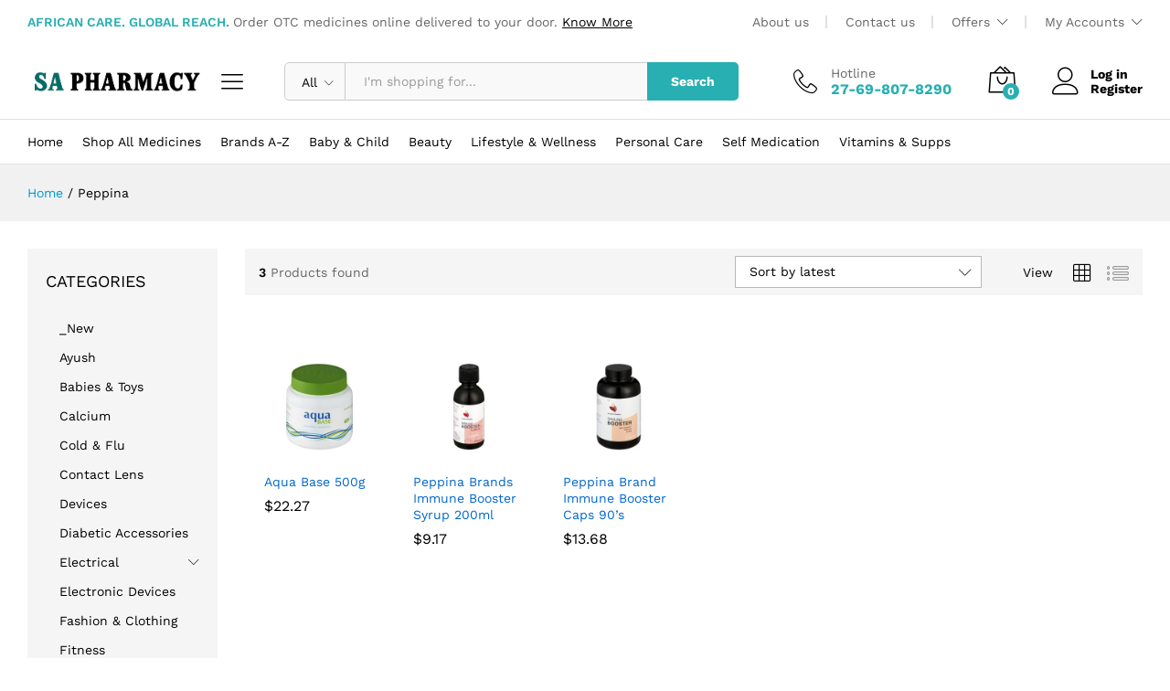

--- FILE ---
content_type: text/html; charset=UTF-8
request_url: https://southafricanpharmacy.com/brand/peppina/
body_size: 42960
content:
<!DOCTYPE html>
<html lang="en-US">
<head>
    <meta charset="UTF-8">
    <meta name="viewport" content="width=device-width, initial-scale=1">
    <link rel="pingback" href="https://southafricanpharmacy.com/xmlrpc.php">

					<script>document.documentElement.className = document.documentElement.className + ' yes-js js_active js'</script>
				<link rel="preload" href="https://southafricanpharmacy.com/wp-content/themes/martfury/fonts/linearicons.woff2" as="font" type="font/woff2" crossorigin>
	<link rel="preload" href="https://southafricanpharmacy.com/wp-content/themes/martfury/fonts/eleganticons.woff2" as="font" type="font/woff2" crossorigin>
	<link rel="preload" href="https://southafricanpharmacy.com/wp-content/themes/martfury/fonts/ionicons.woff2" as="font" type="font/woff2" crossorigin>
	<title>Peppina &#8211; South African Pharmacy</title>
<meta name='robots' content='max-image-preview:large' />
	<style>img:is([sizes="auto" i], [sizes^="auto," i]) { contain-intrinsic-size: 3000px 1500px }</style>
	<link rel='dns-prefetch' href='//static.klaviyo.com' />
<link rel='dns-prefetch' href='//js-eu1.hs-scripts.com' />
<link rel="alternate" type="application/rss+xml" title="South African Pharmacy &raquo; Feed" href="https://southafricanpharmacy.com/feed/" />
<link rel="alternate" type="application/rss+xml" title="South African Pharmacy &raquo; Comments Feed" href="https://southafricanpharmacy.com/comments/feed/" />
<link rel="alternate" type="application/rss+xml" title="South African Pharmacy &raquo; Peppina Brand Feed" href="https://southafricanpharmacy.com/brand/peppina/feed/" />
<script type="text/javascript">
/* <![CDATA[ */
window._wpemojiSettings = {"baseUrl":"https:\/\/s.w.org\/images\/core\/emoji\/16.0.1\/72x72\/","ext":".png","svgUrl":"https:\/\/s.w.org\/images\/core\/emoji\/16.0.1\/svg\/","svgExt":".svg","source":{"concatemoji":"https:\/\/southafricanpharmacy.com\/wp-includes\/js\/wp-emoji-release.min.js?ver=6.8.3"}};
/*! This file is auto-generated */
!function(s,n){var o,i,e;function c(e){try{var t={supportTests:e,timestamp:(new Date).valueOf()};sessionStorage.setItem(o,JSON.stringify(t))}catch(e){}}function p(e,t,n){e.clearRect(0,0,e.canvas.width,e.canvas.height),e.fillText(t,0,0);var t=new Uint32Array(e.getImageData(0,0,e.canvas.width,e.canvas.height).data),a=(e.clearRect(0,0,e.canvas.width,e.canvas.height),e.fillText(n,0,0),new Uint32Array(e.getImageData(0,0,e.canvas.width,e.canvas.height).data));return t.every(function(e,t){return e===a[t]})}function u(e,t){e.clearRect(0,0,e.canvas.width,e.canvas.height),e.fillText(t,0,0);for(var n=e.getImageData(16,16,1,1),a=0;a<n.data.length;a++)if(0!==n.data[a])return!1;return!0}function f(e,t,n,a){switch(t){case"flag":return n(e,"\ud83c\udff3\ufe0f\u200d\u26a7\ufe0f","\ud83c\udff3\ufe0f\u200b\u26a7\ufe0f")?!1:!n(e,"\ud83c\udde8\ud83c\uddf6","\ud83c\udde8\u200b\ud83c\uddf6")&&!n(e,"\ud83c\udff4\udb40\udc67\udb40\udc62\udb40\udc65\udb40\udc6e\udb40\udc67\udb40\udc7f","\ud83c\udff4\u200b\udb40\udc67\u200b\udb40\udc62\u200b\udb40\udc65\u200b\udb40\udc6e\u200b\udb40\udc67\u200b\udb40\udc7f");case"emoji":return!a(e,"\ud83e\udedf")}return!1}function g(e,t,n,a){var r="undefined"!=typeof WorkerGlobalScope&&self instanceof WorkerGlobalScope?new OffscreenCanvas(300,150):s.createElement("canvas"),o=r.getContext("2d",{willReadFrequently:!0}),i=(o.textBaseline="top",o.font="600 32px Arial",{});return e.forEach(function(e){i[e]=t(o,e,n,a)}),i}function t(e){var t=s.createElement("script");t.src=e,t.defer=!0,s.head.appendChild(t)}"undefined"!=typeof Promise&&(o="wpEmojiSettingsSupports",i=["flag","emoji"],n.supports={everything:!0,everythingExceptFlag:!0},e=new Promise(function(e){s.addEventListener("DOMContentLoaded",e,{once:!0})}),new Promise(function(t){var n=function(){try{var e=JSON.parse(sessionStorage.getItem(o));if("object"==typeof e&&"number"==typeof e.timestamp&&(new Date).valueOf()<e.timestamp+604800&&"object"==typeof e.supportTests)return e.supportTests}catch(e){}return null}();if(!n){if("undefined"!=typeof Worker&&"undefined"!=typeof OffscreenCanvas&&"undefined"!=typeof URL&&URL.createObjectURL&&"undefined"!=typeof Blob)try{var e="postMessage("+g.toString()+"("+[JSON.stringify(i),f.toString(),p.toString(),u.toString()].join(",")+"));",a=new Blob([e],{type:"text/javascript"}),r=new Worker(URL.createObjectURL(a),{name:"wpTestEmojiSupports"});return void(r.onmessage=function(e){c(n=e.data),r.terminate(),t(n)})}catch(e){}c(n=g(i,f,p,u))}t(n)}).then(function(e){for(var t in e)n.supports[t]=e[t],n.supports.everything=n.supports.everything&&n.supports[t],"flag"!==t&&(n.supports.everythingExceptFlag=n.supports.everythingExceptFlag&&n.supports[t]);n.supports.everythingExceptFlag=n.supports.everythingExceptFlag&&!n.supports.flag,n.DOMReady=!1,n.readyCallback=function(){n.DOMReady=!0}}).then(function(){return e}).then(function(){var e;n.supports.everything||(n.readyCallback(),(e=n.source||{}).concatemoji?t(e.concatemoji):e.wpemoji&&e.twemoji&&(t(e.twemoji),t(e.wpemoji)))}))}((window,document),window._wpemojiSettings);
/* ]]> */
</script>
<link rel='stylesheet' id='easy-autocomplete-css' href='https://southafricanpharmacy.com/wp-content/plugins/woocommerce-products-filter/js/easy-autocomplete/easy-autocomplete.min.css?ver=3.3.6.2' type='text/css' media='all' />
<link rel='stylesheet' id='easy-autocomplete-theme-css' href='https://southafricanpharmacy.com/wp-content/plugins/woocommerce-products-filter/js/easy-autocomplete/easy-autocomplete.themes.min.css?ver=3.3.6.2' type='text/css' media='all' />
<style id='wp-emoji-styles-inline-css' type='text/css'>

	img.wp-smiley, img.emoji {
		display: inline !important;
		border: none !important;
		box-shadow: none !important;
		height: 1em !important;
		width: 1em !important;
		margin: 0 0.07em !important;
		vertical-align: -0.1em !important;
		background: none !important;
		padding: 0 !important;
	}
</style>
<style id='wp-block-library-inline-css' type='text/css'>
:root{--wp-admin-theme-color:#007cba;--wp-admin-theme-color--rgb:0,124,186;--wp-admin-theme-color-darker-10:#006ba1;--wp-admin-theme-color-darker-10--rgb:0,107,161;--wp-admin-theme-color-darker-20:#005a87;--wp-admin-theme-color-darker-20--rgb:0,90,135;--wp-admin-border-width-focus:2px;--wp-block-synced-color:#7a00df;--wp-block-synced-color--rgb:122,0,223;--wp-bound-block-color:var(--wp-block-synced-color)}@media (min-resolution:192dpi){:root{--wp-admin-border-width-focus:1.5px}}.wp-element-button{cursor:pointer}:root{--wp--preset--font-size--normal:16px;--wp--preset--font-size--huge:42px}:root .has-very-light-gray-background-color{background-color:#eee}:root .has-very-dark-gray-background-color{background-color:#313131}:root .has-very-light-gray-color{color:#eee}:root .has-very-dark-gray-color{color:#313131}:root .has-vivid-green-cyan-to-vivid-cyan-blue-gradient-background{background:linear-gradient(135deg,#00d084,#0693e3)}:root .has-purple-crush-gradient-background{background:linear-gradient(135deg,#34e2e4,#4721fb 50%,#ab1dfe)}:root .has-hazy-dawn-gradient-background{background:linear-gradient(135deg,#faaca8,#dad0ec)}:root .has-subdued-olive-gradient-background{background:linear-gradient(135deg,#fafae1,#67a671)}:root .has-atomic-cream-gradient-background{background:linear-gradient(135deg,#fdd79a,#004a59)}:root .has-nightshade-gradient-background{background:linear-gradient(135deg,#330968,#31cdcf)}:root .has-midnight-gradient-background{background:linear-gradient(135deg,#020381,#2874fc)}.has-regular-font-size{font-size:1em}.has-larger-font-size{font-size:2.625em}.has-normal-font-size{font-size:var(--wp--preset--font-size--normal)}.has-huge-font-size{font-size:var(--wp--preset--font-size--huge)}.has-text-align-center{text-align:center}.has-text-align-left{text-align:left}.has-text-align-right{text-align:right}#end-resizable-editor-section{display:none}.aligncenter{clear:both}.items-justified-left{justify-content:flex-start}.items-justified-center{justify-content:center}.items-justified-right{justify-content:flex-end}.items-justified-space-between{justify-content:space-between}.screen-reader-text{border:0;clip-path:inset(50%);height:1px;margin:-1px;overflow:hidden;padding:0;position:absolute;width:1px;word-wrap:normal!important}.screen-reader-text:focus{background-color:#ddd;clip-path:none;color:#444;display:block;font-size:1em;height:auto;left:5px;line-height:normal;padding:15px 23px 14px;text-decoration:none;top:5px;width:auto;z-index:100000}html :where(.has-border-color){border-style:solid}html :where([style*=border-top-color]){border-top-style:solid}html :where([style*=border-right-color]){border-right-style:solid}html :where([style*=border-bottom-color]){border-bottom-style:solid}html :where([style*=border-left-color]){border-left-style:solid}html :where([style*=border-width]){border-style:solid}html :where([style*=border-top-width]){border-top-style:solid}html :where([style*=border-right-width]){border-right-style:solid}html :where([style*=border-bottom-width]){border-bottom-style:solid}html :where([style*=border-left-width]){border-left-style:solid}html :where(img[class*=wp-image-]){height:auto;max-width:100%}:where(figure){margin:0 0 1em}html :where(.is-position-sticky){--wp-admin--admin-bar--position-offset:var(--wp-admin--admin-bar--height,0px)}@media screen and (max-width:600px){html :where(.is-position-sticky){--wp-admin--admin-bar--position-offset:0px}}
</style>
<style id='classic-theme-styles-inline-css' type='text/css'>
/*! This file is auto-generated */
.wp-block-button__link{color:#fff;background-color:#32373c;border-radius:9999px;box-shadow:none;text-decoration:none;padding:calc(.667em + 2px) calc(1.333em + 2px);font-size:1.125em}.wp-block-file__button{background:#32373c;color:#fff;text-decoration:none}
</style>
<link rel='stylesheet' id='contact-form-7-css' href='https://southafricanpharmacy.com/wp-content/plugins/contact-form-7/includes/css/styles.css?ver=6.0.6' type='text/css' media='all' />
<link rel='stylesheet' id='sr7css-css' href='//southafricanpharmacy.com/wp-content/plugins/revslider/public/css/sr7.css?ver=6.7.12' type='text/css' media='all' />
<link rel='stylesheet' id='woof-css' href='https://southafricanpharmacy.com/wp-content/plugins/woocommerce-products-filter/css/front.css?ver=3.3.6.2' type='text/css' media='all' />
<style id='woof-inline-css' type='text/css'>

.woof_products_top_panel li span, .woof_products_top_panel2 li span{background: url(https://southafricanpharmacy.com/wp-content/plugins/woocommerce-products-filter/img/delete.png);background-size: 14px 14px;background-repeat: no-repeat;background-position: right;}
.woof_edit_view{
                    display: none;
                }

</style>
<link rel='stylesheet' id='chosen-drop-down-css' href='https://southafricanpharmacy.com/wp-content/plugins/woocommerce-products-filter/js/chosen/chosen.min.css?ver=3.3.6.2' type='text/css' media='all' />
<link rel='stylesheet' id='woof_by_author_html_items-css' href='https://southafricanpharmacy.com/wp-content/plugins/woocommerce-products-filter/ext/by_author/css/by_author.css?ver=3.3.6.2' type='text/css' media='all' />
<link rel='stylesheet' id='woof_by_backorder_html_items-css' href='https://southafricanpharmacy.com/wp-content/plugins/woocommerce-products-filter/ext/by_backorder/css/by_backorder.css?ver=3.3.6.2' type='text/css' media='all' />
<link rel='stylesheet' id='woof_by_featured_html_items-css' href='https://southafricanpharmacy.com/wp-content/plugins/woocommerce-products-filter/ext/by_featured/css/by_featured.css?ver=3.3.6.2' type='text/css' media='all' />
<link rel='stylesheet' id='woof_by_instock_html_items-css' href='https://southafricanpharmacy.com/wp-content/plugins/woocommerce-products-filter/ext/by_instock/css/by_instock.css?ver=3.3.6.2' type='text/css' media='all' />
<link rel='stylesheet' id='woof_by_onsales_html_items-css' href='https://southafricanpharmacy.com/wp-content/plugins/woocommerce-products-filter/ext/by_onsales/css/by_onsales.css?ver=3.3.6.2' type='text/css' media='all' />
<link rel='stylesheet' id='woof_by_sku_html_items-css' href='https://southafricanpharmacy.com/wp-content/plugins/woocommerce-products-filter/ext/by_sku/css/by_sku.css?ver=3.3.6.2' type='text/css' media='all' />
<link rel='stylesheet' id='woof_color_html_items-css' href='https://southafricanpharmacy.com/wp-content/plugins/woocommerce-products-filter/ext/color/css/html_types/color.css?ver=3.3.6.2' type='text/css' media='all' />
<link rel='stylesheet' id='woof_image_html_items-css' href='https://southafricanpharmacy.com/wp-content/plugins/woocommerce-products-filter/ext/image/css/html_types/image.css?ver=3.3.6.2' type='text/css' media='all' />
<link rel='stylesheet' id='woof_label_html_items-css' href='https://southafricanpharmacy.com/wp-content/plugins/woocommerce-products-filter/ext/label/css/html_types/label.css?ver=3.3.6.2' type='text/css' media='all' />
<link rel='stylesheet' id='woof_select_hierarchy_html_items-css' href='https://southafricanpharmacy.com/wp-content/plugins/woocommerce-products-filter/ext/select_hierarchy/css/html_types/select_hierarchy.css?ver=3.3.6.2' type='text/css' media='all' />
<link rel='stylesheet' id='woof_select_radio_check_html_items-css' href='https://southafricanpharmacy.com/wp-content/plugins/woocommerce-products-filter/ext/select_radio_check/css/html_types/select_radio_check.css?ver=3.3.6.2' type='text/css' media='all' />
<link rel='stylesheet' id='woof_slider_html_items-css' href='https://southafricanpharmacy.com/wp-content/plugins/woocommerce-products-filter/ext/slider/css/html_types/slider.css?ver=3.3.6.2' type='text/css' media='all' />
<link rel='stylesheet' id='woof_sd_html_items_checkbox-css' href='https://southafricanpharmacy.com/wp-content/plugins/woocommerce-products-filter/ext/smart_designer/css/elements/checkbox.css?ver=3.3.6.2' type='text/css' media='all' />
<link rel='stylesheet' id='woof_sd_html_items_radio-css' href='https://southafricanpharmacy.com/wp-content/plugins/woocommerce-products-filter/ext/smart_designer/css/elements/radio.css?ver=3.3.6.2' type='text/css' media='all' />
<link rel='stylesheet' id='woof_sd_html_items_switcher-css' href='https://southafricanpharmacy.com/wp-content/plugins/woocommerce-products-filter/ext/smart_designer/css/elements/switcher.css?ver=3.3.6.2' type='text/css' media='all' />
<link rel='stylesheet' id='woof_sd_html_items_color-css' href='https://southafricanpharmacy.com/wp-content/plugins/woocommerce-products-filter/ext/smart_designer/css/elements/color.css?ver=3.3.6.2' type='text/css' media='all' />
<link rel='stylesheet' id='woof_sd_html_items_tooltip-css' href='https://southafricanpharmacy.com/wp-content/plugins/woocommerce-products-filter/ext/smart_designer/css/tooltip.css?ver=3.3.6.2' type='text/css' media='all' />
<link rel='stylesheet' id='woof_sd_html_items_front-css' href='https://southafricanpharmacy.com/wp-content/plugins/woocommerce-products-filter/ext/smart_designer/css/front.css?ver=3.3.6.2' type='text/css' media='all' />
<link rel='stylesheet' id='woof-switcher23-css' href='https://southafricanpharmacy.com/wp-content/plugins/woocommerce-products-filter/css/switcher.css?ver=3.3.6.2' type='text/css' media='all' />
<link rel='stylesheet' id='woocommerce-general-css' href='https://southafricanpharmacy.com/wp-content/plugins/woocommerce/assets/css/woocommerce.css?ver=9.8.5' type='text/css' media='all' />
<style id='woocommerce-inline-inline-css' type='text/css'>
.woocommerce form .form-row .required { visibility: visible; }
</style>
<link rel='stylesheet' id='wt-smart-coupon-for-woo-css' href='https://southafricanpharmacy.com/wp-content/plugins/wt-smart-coupons-for-woocommerce/public/css/wt-smart-coupon-public.css?ver=2.2.3' type='text/css' media='all' />
<link rel='stylesheet' id='wcboost-products-compare-css' href='https://southafricanpharmacy.com/wp-content/plugins/wcboost-products-compare/assets/css/compare.css?ver=1.0.8' type='text/css' media='all' />
<link rel='stylesheet' id='wcboost-variation-swatches-css' href='https://southafricanpharmacy.com/wp-content/plugins/wcboost-variation-swatches/assets/css/frontend.css?ver=1.1.2' type='text/css' media='all' />
<style id='wcboost-variation-swatches-inline-css' type='text/css'>
:root { --wcboost-swatches-item-width: 30px; --wcboost-swatches-item-height: 30px; }
</style>
<link rel='stylesheet' id='wcboost-wishlist-css' href='https://southafricanpharmacy.com/wp-content/plugins/wcboost-wishlist/assets/css/wishlist.css?ver=1.2.1' type='text/css' media='all' />
<link rel='stylesheet' id='woo-notification-icons-close-css' href='https://southafricanpharmacy.com/wp-content/plugins/woo-notification/css/icons-close.css?ver=1.3.4' type='text/css' media='all' />
<link rel='stylesheet' id='woo-notification-css' href='https://southafricanpharmacy.com/wp-content/plugins/woo-notification/css/woo-notification.min.css?ver=1.3.4' type='text/css' media='all' />
<style id='woo-notification-inline-css' type='text/css'>
#message-purchased #notify-close:before{color:#000000;}#message-purchased .message-purchase-main{overflow:hidden}#message-purchased .wn-notification-image-wrapper{padding:0;}#message-purchased .wn-notification-message-container{padding-left:15px;}#message-purchased .wn-notification-image{border-radius:0px;}
                #message-purchased .message-purchase-main{
                        background-color: #ffffff;                       
                        color:#000000 !important;
                        border-radius:0px ;
                }
                 #message-purchased a, #message-purchased p span{
                        color:#000000 !important;
                }
</style>
<link rel='stylesheet' id='woo-variation-swatches-css' href='https://southafricanpharmacy.com/wp-content/plugins/woo-variation-swatches/assets/css/frontend.min.css?ver=1745071390' type='text/css' media='all' />
<style id='woo-variation-swatches-inline-css' type='text/css'>
:root {
--wvs-tick:url("data:image/svg+xml;utf8,%3Csvg filter='drop-shadow(0px 0px 2px rgb(0 0 0 / .8))' xmlns='http://www.w3.org/2000/svg'  viewBox='0 0 30 30'%3E%3Cpath fill='none' stroke='%23ffffff' stroke-linecap='round' stroke-linejoin='round' stroke-width='4' d='M4 16L11 23 27 7'/%3E%3C/svg%3E");

--wvs-cross:url("data:image/svg+xml;utf8,%3Csvg filter='drop-shadow(0px 0px 5px rgb(255 255 255 / .6))' xmlns='http://www.w3.org/2000/svg' width='72px' height='72px' viewBox='0 0 24 24'%3E%3Cpath fill='none' stroke='%23ff0000' stroke-linecap='round' stroke-width='0.6' d='M5 5L19 19M19 5L5 19'/%3E%3C/svg%3E");
--wvs-single-product-item-width:30px;
--wvs-single-product-item-height:30px;
--wvs-single-product-item-font-size:16px}
</style>
<link rel='stylesheet' id='jquery-selectBox-css' href='https://southafricanpharmacy.com/wp-content/plugins/yith-woocommerce-wishlist/assets/css/jquery.selectBox.css?ver=1.2.0' type='text/css' media='all' />
<link rel='stylesheet' id='woocommerce_prettyPhoto_css-css' href='//southafricanpharmacy.com/wp-content/plugins/woocommerce/assets/css/prettyPhoto.css?ver=3.1.6' type='text/css' media='all' />
<link rel='stylesheet' id='yith-wcwl-main-css' href='https://southafricanpharmacy.com/wp-content/plugins/yith-woocommerce-wishlist/assets/css/style.css?ver=4.5.0' type='text/css' media='all' />
<style id='yith-wcwl-main-inline-css' type='text/css'>
 :root { --rounded-corners-radius: 16px; --add-to-cart-rounded-corners-radius: 16px; --color-headers-background: #F4F4F4; --feedback-duration: 3s } 
 :root { --rounded-corners-radius: 16px; --add-to-cart-rounded-corners-radius: 16px; --color-headers-background: #F4F4F4; --feedback-duration: 3s } 
</style>
<link rel='stylesheet' id='brands-styles-css' href='https://southafricanpharmacy.com/wp-content/plugins/woocommerce/assets/css/brands.css?ver=9.8.5' type='text/css' media='all' />
<link rel='stylesheet' id='martfury-fonts-css' href='https://fonts.googleapis.com/css?family=Work+Sans%3A300%2C400%2C500%2C600%2C700%7CLibre+Baskerville%3A400%2C700&#038;subset=latin%2Clatin-ext&#038;ver=20170801' type='text/css' media='all' />
<link rel='stylesheet' id='linearicons-css' href='https://southafricanpharmacy.com/wp-content/themes/martfury/css/linearicons.min.css?ver=1745071267' type='text/css' media='all' />
<link rel='stylesheet' id='ionicons-css' href='https://southafricanpharmacy.com/wp-content/themes/martfury/css/ionicons.min.css?ver=1745071267' type='text/css' media='all' />
<link rel='stylesheet' id='eleganticons-css' href='https://southafricanpharmacy.com/wp-content/themes/martfury/css/eleganticons.min.css?ver=1745071267' type='text/css' media='all' />
<link rel='stylesheet' id='font-awesome-css' href='https://southafricanpharmacy.com/wp-content/plugins/elementor/assets/lib/font-awesome/css/font-awesome.min.css?ver=4.7.0' type='text/css' media='all' />
<style id='font-awesome-inline-css' type='text/css'>
[data-font="FontAwesome"]:before {font-family: 'FontAwesome' !important;content: attr(data-icon) !important;speak: none !important;font-weight: normal !important;font-variant: normal !important;text-transform: none !important;line-height: 1 !important;font-style: normal !important;-webkit-font-smoothing: antialiased !important;-moz-osx-font-smoothing: grayscale !important;}
</style>
<link rel='stylesheet' id='bootstrap-css' href='https://southafricanpharmacy.com/wp-content/themes/martfury/css/bootstrap.min.css?ver=1745071267' type='text/css' media='all' />
<link rel='stylesheet' id='martfury-css' href='https://southafricanpharmacy.com/wp-content/themes/martfury/style.css?ver=1745071267' type='text/css' media='all' />
<style id='martfury-inline-css' type='text/css'>
	/* Color Scheme */

	/* Color */

	body {
		--mf-primary-color: #28afb1;
		--mf-background-primary-color: #28afb1;
		--mf-border-primary-color: #28afb1;
	}

	.widget_shopping_cart_content .woocommerce-mini-cart__buttons .checkout,
	 .header-layout-4 .topbar:not(.header-bar),
	 .header-layout-3 .topbar:not(.header-bar){
		background-color: #19a0a2;
	}


</style>
<link rel='stylesheet' id='tawc-deals-css' href='https://southafricanpharmacy.com/wp-content/plugins/woocommerce-deals/assets/css/tawc-deals.css?ver=1.0.0' type='text/css' media='all' />
<link rel='stylesheet' id='pwb-styles-frontend-css' href='https://southafricanpharmacy.com/wp-content/plugins/perfect-woocommerce-brands/build/frontend/css/style.css?ver=3.5.4' type='text/css' media='all' />
<link rel='stylesheet' id='paygate-checkout-css-css' href='https://southafricanpharmacy.com/wp-content/plugins/paygate-payweb-for-woocommerce/assets/wc-checkout-assets/css/paygate_checkout.css?ver=9.8.5' type='text/css' media='all' />
<link rel='stylesheet' id='martfury-product-bought-together-css' href='https://southafricanpharmacy.com/wp-content/themes/martfury/inc/modules/product-bought-together/assets/product-bought-together.css?ver=1745071267' type='text/css' media='all' />
<link rel='stylesheet' id='martfury-child-style-css' href='https://southafricanpharmacy.com/wp-content/themes/martfury-child/style.css?ver=1745071267' type='text/css' media='all' />
<script type="text/template" id="tmpl-variation-template">
	<div class="woocommerce-variation-description">{{{ data.variation.variation_description }}}</div>
	<div class="woocommerce-variation-price">{{{ data.variation.price_html }}}</div>
	<div class="woocommerce-variation-availability">{{{ data.variation.availability_html }}}</div>
</script>
<script type="text/template" id="tmpl-unavailable-variation-template">
	<p role="alert">Sorry, this product is unavailable. Please choose a different combination.</p>
</script>
<script type="text/javascript" src="https://southafricanpharmacy.com/wp-includes/js/jquery/jquery.min.js?ver=3.7.1" id="jquery-core-js"></script>
<script type="text/javascript" src="https://southafricanpharmacy.com/wp-includes/js/jquery/jquery-migrate.min.js?ver=3.4.1" id="jquery-migrate-js"></script>
<script type="text/javascript" src="https://southafricanpharmacy.com/wp-content/plugins/woocommerce-products-filter/js/easy-autocomplete/jquery.easy-autocomplete.min.js?ver=3.3.6.2" id="easy-autocomplete-js"></script>
<script type="text/javascript" src="//southafricanpharmacy.com/wp-content/plugins/revslider/public/js/libs/tptools.js?ver=6.7.12" id="_tpt-js" async="async" data-wp-strategy="async"></script>
<script type="text/javascript" src="//southafricanpharmacy.com/wp-content/plugins/revslider/public/js/sr7.js?ver=6.7.12" id="sr7-js" async="async" data-wp-strategy="async"></script>
<script type="text/javascript" src="https://southafricanpharmacy.com/wp-content/plugins/woocommerce/assets/js/jquery-blockui/jquery.blockUI.min.js?ver=2.7.0-wc.9.8.5" id="jquery-blockui-js" data-wp-strategy="defer"></script>
<script type="text/javascript" id="wc-add-to-cart-js-extra">
/* <![CDATA[ */
var wc_add_to_cart_params = {"ajax_url":"\/wp-admin\/admin-ajax.php","wc_ajax_url":"\/?wc-ajax=%%endpoint%%","i18n_view_cart":"View cart","cart_url":"https:\/\/southafricanpharmacy.com\/shop-cart\/","is_cart":"","cart_redirect_after_add":"no"};
/* ]]> */
</script>
<script type="text/javascript" src="https://southafricanpharmacy.com/wp-content/plugins/woocommerce/assets/js/frontend/add-to-cart.min.js?ver=9.8.5" id="wc-add-to-cart-js" defer="defer" data-wp-strategy="defer"></script>
<script type="text/javascript" src="https://southafricanpharmacy.com/wp-content/plugins/woocommerce/assets/js/js-cookie/js.cookie.min.js?ver=2.1.4-wc.9.8.5" id="js-cookie-js" defer="defer" data-wp-strategy="defer"></script>
<script type="text/javascript" id="woocommerce-js-extra">
/* <![CDATA[ */
var woocommerce_params = {"ajax_url":"\/wp-admin\/admin-ajax.php","wc_ajax_url":"\/?wc-ajax=%%endpoint%%","i18n_password_show":"Show password","i18n_password_hide":"Hide password"};
/* ]]> */
</script>
<script type="text/javascript" src="https://southafricanpharmacy.com/wp-content/plugins/woocommerce/assets/js/frontend/woocommerce.min.js?ver=9.8.5" id="woocommerce-js" defer="defer" data-wp-strategy="defer"></script>
<script type="text/javascript" id="wt-smart-coupon-for-woo-js-extra">
/* <![CDATA[ */
var WTSmartCouponOBJ = {"ajaxurl":"https:\/\/southafricanpharmacy.com\/wp-admin\/admin-ajax.php","wc_ajax_url":"https:\/\/southafricanpharmacy.com\/?wc-ajax=","nonces":{"public":"061f7853c1","apply_coupon":"57e2c8b484"},"labels":{"please_wait":"Please wait...","choose_variation":"Please choose a variation","error":"Error !!!"},"shipping_method":[],"payment_method":"","is_cart":""};
/* ]]> */
</script>
<script type="text/javascript" src="https://southafricanpharmacy.com/wp-content/plugins/wt-smart-coupons-for-woocommerce/public/js/wt-smart-coupon-public.js?ver=2.2.3" id="wt-smart-coupon-for-woo-js"></script>
<script type="text/javascript" src="https://southafricanpharmacy.com/wp-includes/js/underscore.min.js?ver=1.13.7" id="underscore-js"></script>
<script type="text/javascript" id="wp-util-js-extra">
/* <![CDATA[ */
var _wpUtilSettings = {"ajax":{"url":"\/wp-admin\/admin-ajax.php"}};
/* ]]> */
</script>
<script type="text/javascript" src="https://southafricanpharmacy.com/wp-includes/js/wp-util.min.js?ver=6.8.3" id="wp-util-js"></script>
<!--[if lt IE 9]>
<script type="text/javascript" src="https://southafricanpharmacy.com/wp-content/themes/martfury/js/plugins/html5shiv.min.js?ver=1745071267" id="html5shiv-js"></script>
<![endif]-->
<!--[if lt IE 9]>
<script type="text/javascript" src="https://southafricanpharmacy.com/wp-content/themes/martfury/js/plugins/respond.min.js?ver=1745071267" id="respond-js"></script>
<![endif]-->
<script type="text/javascript" id="wc-add-to-cart-variation-js-extra">
/* <![CDATA[ */
var wc_add_to_cart_variation_params = {"wc_ajax_url":"\/?wc-ajax=%%endpoint%%","i18n_no_matching_variations_text":"Sorry, no products matched your selection. Please choose a different combination.","i18n_make_a_selection_text":"Please select some product options before adding this product to your cart.","i18n_unavailable_text":"Sorry, this product is unavailable. Please choose a different combination.","i18n_reset_alert_text":"Your selection has been reset. Please select some product options before adding this product to your cart."};
/* ]]> */
</script>
<script type="text/javascript" src="https://southafricanpharmacy.com/wp-content/plugins/woocommerce/assets/js/frontend/add-to-cart-variation.min.js?ver=9.8.5" id="wc-add-to-cart-variation-js" defer="defer" data-wp-strategy="defer"></script>
<script type="text/javascript" src="https://southafricanpharmacy.com/wp-content/themes/martfury/js/plugins/waypoints.min.js?ver=1745071267" id="waypoints-js"></script>
<script type="text/javascript" src="https://southafricanpharmacy.com/wp-content/themes/martfury/inc/modules/product-bought-together/assets/product-bought-together.js?ver=1745071267" id="martfury-product-bought-together-js"></script>
<script type="text/javascript" id="wc-cart-fragments-js-extra">
/* <![CDATA[ */
var wc_cart_fragments_params = {"ajax_url":"\/wp-admin\/admin-ajax.php","wc_ajax_url":"\/?wc-ajax=%%endpoint%%","cart_hash_key":"wc_cart_hash_e9cf75bfefb9d0cffd165d95d67c75a7","fragment_name":"wc_fragments_e9cf75bfefb9d0cffd165d95d67c75a7","request_timeout":"5000"};
/* ]]> */
</script>
<script type="text/javascript" src="https://southafricanpharmacy.com/wp-content/plugins/woocommerce/assets/js/frontend/cart-fragments.min.js?ver=9.8.5" id="wc-cart-fragments-js" defer="defer" data-wp-strategy="defer"></script>
<script type="text/javascript" id="wc-settings-dep-in-header-js-after">
/* <![CDATA[ */
console.warn( "Scripts that have a dependency on [wc-settings, wc-blocks-checkout] must be loaded in the footer, klaviyo-klaviyo-checkout-block-editor-script was registered to load in the header, but has been switched to load in the footer instead. See https://github.com/woocommerce/woocommerce-gutenberg-products-block/pull/5059" );
console.warn( "Scripts that have a dependency on [wc-settings, wc-blocks-checkout] must be loaded in the footer, klaviyo-klaviyo-checkout-block-view-script was registered to load in the header, but has been switched to load in the footer instead. See https://github.com/woocommerce/woocommerce-gutenberg-products-block/pull/5059" );
/* ]]> */
</script>
<link rel="https://api.w.org/" href="https://southafricanpharmacy.com/wp-json/" /><link rel="alternate" title="JSON" type="application/json" href="https://southafricanpharmacy.com/wp-json/wp/v2/pwb-brand/7495" /><link rel="EditURI" type="application/rsd+xml" title="RSD" href="https://southafricanpharmacy.com/xmlrpc.php?rsd" />
<meta name="generator" content="WordPress 6.8.3" />
<meta name="generator" content="WooCommerce 9.8.5" />
<meta name="generator" content="Redux 4.5.7" />			<!-- DO NOT COPY THIS SNIPPET! Start of Page Analytics Tracking for HubSpot WordPress plugin v11.3.6-->
			<script class="hsq-set-content-id" data-content-id="listing-page">
				var _hsq = _hsq || [];
				_hsq.push(["setContentType", "listing-page"]);
			</script>
			<!-- DO NOT COPY THIS SNIPPET! End of Page Analytics Tracking for HubSpot WordPress plugin -->
			<link rel="preconnect" href="https://fonts.googleapis.com">
<link rel="preconnect" href="https://fonts.gstatic.com/" crossorigin>
<meta name="generator" content="Powered by Slider Revolution 6.7.12 - responsive, Mobile-Friendly Slider Plugin for WordPress with comfortable drag and drop interface." />
    
    <script type="text/javascript">
        var ajaxurl = 'https://southafricanpharmacy.com/wp-admin/admin-ajax.php';
    </script>
	<noscript><style>.woocommerce-product-gallery{ opacity: 1 !important; }</style></noscript>
	<meta name="generator" content="Elementor 3.28.3; features: additional_custom_breakpoints, e_local_google_fonts; settings: css_print_method-internal, google_font-enabled, font_display-swap">
<style type="text/css">.recentcomments a{display:inline !important;padding:0 !important;margin:0 !important;}</style>			<style>
				.e-con.e-parent:nth-of-type(n+4):not(.e-lazyloaded):not(.e-no-lazyload),
				.e-con.e-parent:nth-of-type(n+4):not(.e-lazyloaded):not(.e-no-lazyload) * {
					background-image: none !important;
				}
				@media screen and (max-height: 1024px) {
					.e-con.e-parent:nth-of-type(n+3):not(.e-lazyloaded):not(.e-no-lazyload),
					.e-con.e-parent:nth-of-type(n+3):not(.e-lazyloaded):not(.e-no-lazyload) * {
						background-image: none !important;
					}
				}
				@media screen and (max-height: 640px) {
					.e-con.e-parent:nth-of-type(n+2):not(.e-lazyloaded):not(.e-no-lazyload),
					.e-con.e-parent:nth-of-type(n+2):not(.e-lazyloaded):not(.e-no-lazyload) * {
						background-image: none !important;
					}
				}
			</style>
			<link rel="icon" href="https://southafricanpharmacy.com/wp-content/uploads/2025/08/cropped-sap-favs-32x32.png" sizes="32x32" />
<link rel="icon" href="https://southafricanpharmacy.com/wp-content/uploads/2025/08/cropped-sap-favs-192x192.png" sizes="192x192" />
<link rel="apple-touch-icon" href="https://southafricanpharmacy.com/wp-content/uploads/2025/08/cropped-sap-favs-180x180.png" />
<meta name="msapplication-TileImage" content="https://southafricanpharmacy.com/wp-content/uploads/2025/08/cropped-sap-favs-270x270.png" />
<script>
	window._tpt			??= {};
	window.SR7			??= {};
	_tpt.R				??= {};
	_tpt.R.fonts		??= {};
	_tpt.R.fonts.customFonts??= {};
	SR7.devMode			=  false;
	SR7.F 				??= {};
	SR7.G				??= {};
	SR7.LIB				??= {};
	SR7.E				??= {};
	SR7.E.gAddons		??= {};
	SR7.E.php 			??= {};
	SR7.E.nonce			= '323dcafb5c';
	SR7.E.ajaxurl		= 'https://southafricanpharmacy.com/wp-admin/admin-ajax.php';
	SR7.E.resturl		= 'https://southafricanpharmacy.com/wp-json/';
	SR7.E.slug_path		= 'revslider/revslider.php';
	SR7.E.slug			= 'revslider';
	SR7.E.plugin_url	= 'https://southafricanpharmacy.com/wp-content/plugins/revslider/';
	SR7.E.wp_plugin_url = 'https://southafricanpharmacy.com/wp-content/plugins/';
	SR7.E.revision		= '6.7.12';
	SR7.E.fontBaseUrl	= '//fonts.googleapis.com/css2?family=';
	SR7.G.breakPoints 	= [1240,1024,778,480];
	SR7.E.modules 		= ['module','page','slide','layer','draw','animate','srtools','canvas','defaults','carousel','navigation','media','modifiers','migration'];
	SR7.E.libs 			= ['WEBGL'];
	SR7.E.css 			= ['csslp','cssbtns','cssfilters','cssnav','cssmedia'];
	SR7.E.resources		= {};
	SR7.JSON			??= {};
/*! Slider Revolution 7.0 - Page Processor */
!function(){"use strict";window.SR7??={},window._tpt??={},SR7.version="Slider Revolution 6.7.12",_tpt.getWinDim=function(t){_tpt.screenHeightWithUrlBar??=window.innerHeight;let e=SR7.F?.modal?.visible&&SR7.M[SR7.F.module.getIdByAlias(SR7.F.modal.requested)];_tpt.scrollBar=window.innerWidth!==document.documentElement.clientWidth||e&&window.innerWidth!==e.c.module.clientWidth,_tpt.winW=window.innerWidth-(_tpt.scrollBar||"prepare"==t?_tpt.scrollBarW:0),_tpt.winH=window.innerHeight,_tpt.winWAll=e?e.c.module.clientWidth:document.documentElement.clientWidth},_tpt.getResponsiveLevel=function(t,e){SR7.M[e];let s=_tpt.closestGE(t,_tpt.winWAll),n=s;return Math.max(s,n)},_tpt.mesureScrollBar=function(){let t=document.createElement("div");t.className="RSscrollbar-measure",t.style.width="100px",t.style.height="100px",t.style.overflow="scroll",t.style.position="absolute",t.style.top="-9999px",document.body.appendChild(t),_tpt.scrollBarW=t.offsetWidth-t.clientWidth,document.body.removeChild(t)},_tpt.loadCSS=async function(t,e,s){return s?_tpt.R.fonts.required[e].status=1:(_tpt.R[e]??={},_tpt.R[e].status=1),new Promise(((n,i)=>{if(_tpt.isStylesheetLoaded(t))s?_tpt.R.fonts.required[e].status=2:_tpt.R[e].status=2,n();else{const o=document.createElement("link");o.rel="stylesheet";let l="text",r="css";o["type"]=l+"/"+r,o.href=t,o.onload=()=>{s?_tpt.R.fonts.required[e].status=2:_tpt.R[e].status=2,n()},o.onerror=()=>{s?_tpt.R.fonts.required[e].status=3:_tpt.R[e].status=3,i(new Error(`Failed to load CSS: ${t}`))},document.head.appendChild(o)}}))},_tpt.addContainer=function(t){const{tag:e="div",id:s,class:n,datas:i,textContent:o,iHTML:l}=t,r=document.createElement(e);if(s&&""!==s&&(r.id=s),n&&""!==n&&(r.className=n),i)for(const[t,e]of Object.entries(i))"style"==t?r.style.cssText=e:r.setAttribute(`data-${t}`,e);return o&&(r.textContent=o),l&&(r.innerHTML=l),r},_tpt.collector=function(){return{fragment:new DocumentFragment,add(t){var e=_tpt.addContainer(t);return this.fragment.appendChild(e),e},append(t){t.appendChild(this.fragment)}}},_tpt.isStylesheetLoaded=function(t){let e=t.split("?")[0];return Array.from(document.querySelectorAll('link[rel="stylesheet"], link[rel="preload"]')).some((t=>t.href.split("?")[0]===e))},_tpt.preloader={requests:new Map,preloaderTemplates:new Map,show:function(t,e){if(!e||!t)return;const{type:s,color:n}=e;if(s<0||"off"==s)return;const i=`preloader_${s}`;let o=this.preloaderTemplates.get(i);o||(o=this.build(s,n),this.preloaderTemplates.set(i,o)),this.requests.has(t)||this.requests.set(t,{count:0});const l=this.requests.get(t);clearTimeout(l.timer),l.count++,1===l.count&&(l.timer=setTimeout((()=>{l.preloaderClone=o.cloneNode(!0),l.anim&&l.anim.kill(),void 0!==_tpt.gsap?l.anim=_tpt.gsap.fromTo(l.preloaderClone,1,{opacity:0},{opacity:1}):l.preloaderClone.classList.add("sr7-fade-in"),t.appendChild(l.preloaderClone)}),150))},hide:function(t){if(!this.requests.has(t))return;const e=this.requests.get(t);e.count--,e.count<0&&(e.count=0),e.anim&&e.anim.kill(),0===e.count&&(clearTimeout(e.timer),e.preloaderClone&&(e.preloaderClone.classList.remove("sr7-fade-in"),e.anim=_tpt.gsap.to(e.preloaderClone,.3,{opacity:0,onComplete:function(){e.preloaderClone.remove()}})))},state:function(t){if(!this.requests.has(t))return!1;return this.requests.get(t).count>0},build:(t,e="#ffffff",s="")=>{if(t<0||"off"===t)return null;const n=parseInt(t);if(t="prlt"+n,isNaN(n))return null;if(_tpt.loadCSS(SR7.E.plugin_url+"public/css/preloaders/t"+n+".css","preloader_"+t),isNaN(n)||n<6){const i=`background-color:${e}`,o=1===n||2==n?i:"",l=3===n||4==n?i:"",r=_tpt.collector();["dot1","dot2","bounce1","bounce2","bounce3"].forEach((t=>r.add({tag:"div",class:t,datas:{style:l}})));const d=_tpt.addContainer({tag:"sr7-prl",class:`${t} ${s}`,datas:{style:o}});return r.append(d),d}{let i={};if(7===n){let t;e.startsWith("#")?(t=e.replace("#",""),t=`rgba(${parseInt(t.substring(0,2),16)}, ${parseInt(t.substring(2,4),16)}, ${parseInt(t.substring(4,6),16)}, `):e.startsWith("rgb")&&(t=e.slice(e.indexOf("(")+1,e.lastIndexOf(")")).split(",").map((t=>t.trim())),t=`rgba(${t[0]}, ${t[1]}, ${t[2]}, `),t&&(i.style=`border-top-color: ${t}0.65); border-bottom-color: ${t}0.15); border-left-color: ${t}0.65); border-right-color: ${t}0.15)`)}else 12===n&&(i.style=`background:${e}`);const o=[10,0,4,2,5,9,0,4,4,2][n-6],l=_tpt.collector(),r=l.add({tag:"div",class:"sr7-prl-inner",datas:i});Array.from({length:o}).forEach((()=>r.appendChild(l.add({tag:"span",datas:{style:`background:${e}`}}))));const d=_tpt.addContainer({tag:"sr7-prl",class:`${t} ${s}`});return l.append(d),d}}},SR7.preLoader={show:(t,e)=>{"off"!==(SR7.M[t]?.settings?.pLoader?.type??"off")&&_tpt.preloader.show(e||SR7.M[t].c.module,SR7.M[t]?.settings?.pLoader??{color:"#fff",type:10})},hide:(t,e)=>{"off"!==(SR7.M[t]?.settings?.pLoader?.type??"off")&&_tpt.preloader.hide(e||SR7.M[t].c.module)},state:(t,e)=>_tpt.preloader.state(e||SR7.M[t].c.module)},_tpt.prepareModuleHeight=function(t){window.SR7.M??={},window.SR7.M[t.id]??={},"ignore"==t.googleFont&&(SR7.E.ignoreGoogleFont=!0);let e=window.SR7.M[t.id];if(null==_tpt.scrollBarW&&_tpt.mesureScrollBar(),e.c??={},e.states??={},e.settings??={},e.settings.size??={},t.fixed&&(e.settings.fixed=!0),e.c.module=document.getElementById(t.id),e.c.adjuster=e.c.module.getElementsByTagName("sr7-adjuster")[0],e.c.content=e.c.module.getElementsByTagName("sr7-content")[0],"carousel"==t.type&&(e.c.carousel=e.c.content.getElementsByTagName("sr7-carousel")[0]),null==e.c.module||null==e.c.module)return;t.plType&&t.plColor&&(e.settings.pLoader={type:t.plType,color:t.plColor}),void 0!==t.plType&&"off"!==t.plType&&SR7.preLoader.show(t.id,e.c.module),_tpt.winW||_tpt.getWinDim("prepare"),_tpt.getWinDim();let s=""+e.c.module.dataset?.modal;"modal"==s||"true"==s||"undefined"!==s&&"false"!==s||(e.settings.size.fullWidth=t.size.fullWidth,e.LEV??=_tpt.getResponsiveLevel(window.SR7.G.breakPoints,t.id),t.vpt=_tpt.fillArray(t.vpt,5),e.settings.vPort=t.vpt[e.LEV],void 0!==t.el&&"720"==t.el[4]&&t.gh[4]!==t.el[4]&&"960"==t.el[3]&&t.gh[3]!==t.el[3]&&"768"==t.el[2]&&t.gh[2]!==t.el[2]&&delete t.el,e.settings.size.height=null==t.el||null==t.el[e.LEV]||0==t.el[e.LEV]||"auto"==t.el[e.LEV]?_tpt.fillArray(t.gh,5,-1):_tpt.fillArray(t.el,5,-1),e.settings.size.width=_tpt.fillArray(t.gw,5,-1),e.settings.size.minHeight=_tpt.fillArray(t.mh??[0],5,-1),e.cacheSize={fullWidth:e.settings.size?.fullWidth,fullHeight:e.settings.size?.fullHeight},void 0!==t.off&&(t.off?.t&&(e.settings.size.m??={})&&(e.settings.size.m.t=t.off.t),t.off?.b&&(e.settings.size.m??={})&&(e.settings.size.m.b=t.off.b),t.off?.l&&(e.settings.size.p??={})&&(e.settings.size.p.l=t.off.l),t.off?.r&&(e.settings.size.p??={})&&(e.settings.size.p.r=t.off.r)),_tpt.updatePMHeight(t.id,t,!0))},_tpt.updatePMHeight=(t,e,s)=>{let n=SR7.M[t];var i=n.settings.size.fullWidth?_tpt.winW:n.c.module.parentNode.offsetWidth;i=0===i||isNaN(i)?_tpt.winW:i;let o=n.settings.size.width[n.LEV]||n.settings.size.width[n.LEV++]||n.settings.size.width[n.LEV--]||i,l=n.settings.size.height[n.LEV]||n.settings.size.height[n.LEV++]||n.settings.size.height[n.LEV--]||0,r=n.settings.size.minHeight[n.LEV]||n.settings.size.minHeight[n.LEV++]||n.settings.size.minHeight[n.LEV--]||0;if(l="auto"==l?0:l,l=parseInt(l),"carousel"!==e.type&&(i-=parseInt(e.onw??0)||0),n.MP=!n.settings.size.fullWidth&&i<o||_tpt.winW<o?Math.min(1,i/o):1,e.size.fullScreen||e.size.fullHeight){let t=parseInt(e.fho)||0,s=(""+e.fho).indexOf("%")>-1;e.newh=_tpt.winH-(s?_tpt.winH*t/100:t)}else e.newh=n.MP*Math.max(l,r);if(e.newh+=(parseInt(e.onh??0)||0)+(parseInt(e.carousel?.pt)||0)+(parseInt(e.carousel?.pb)||0),void 0!==e.slideduration&&(e.newh=Math.max(e.newh,parseInt(e.slideduration)/3)),e.shdw&&_tpt.buildShadow(e.id,e),n.c.adjuster.style.height=e.newh+"px",n.c.module.style.height=e.newh+"px",n.c.content.style.height=e.newh+"px",n.states.heightPrepared=!0,n.dims??={},n.dims.moduleRect=n.c.module.getBoundingClientRect(),n.c.content.style.left="-"+n.dims.moduleRect.left+"px",!n.settings.size.fullWidth)return s&&requestAnimationFrame((()=>{i!==n.c.module.parentNode.offsetWidth&&_tpt.updatePMHeight(e.id,e)})),void _tpt.bgStyle(e.id,e,window.innerWidth==_tpt.winW,!0);_tpt.bgStyle(e.id,e,window.innerWidth==_tpt.winW,!0),requestAnimationFrame((function(){s&&requestAnimationFrame((()=>{i!==n.c.module.parentNode.offsetWidth&&_tpt.updatePMHeight(e.id,e)}))})),n.earlyResizerFunction||(n.earlyResizerFunction=function(){requestAnimationFrame((function(){_tpt.getWinDim(),_tpt.moduleDefaults(e.id,e),_tpt.updateSlideBg(t,!0)}))},window.addEventListener("resize",n.earlyResizerFunction))},_tpt.buildShadow=function(t,e){let s=SR7.M[t];null==s.c.shadow&&(s.c.shadow=document.createElement("sr7-module-shadow"),s.c.shadow.classList.add("sr7-shdw-"+e.shdw),s.c.content.appendChild(s.c.shadow))},_tpt.bgStyle=async(t,e,s,n,i)=>{const o=SR7.M[t];if((e=e??o.settings).fixed&&!o.c.module.classList.contains("sr7-top-fixed")&&(o.c.module.classList.add("sr7-top-fixed"),o.c.module.style.position="fixed",o.c.module.style.width="100%",o.c.module.style.top="0px",o.c.module.style.left="0px",o.c.module.style.pointerEvents="none",o.c.module.style.zIndex=5e3,o.c.content.style.pointerEvents="none"),null==o.c.bgcanvas){let t=document.createElement("sr7-module-bg"),l=!1;if("string"==typeof e?.bg?.color&&e?.bg?.color.includes("{"))if(_tpt.gradient&&_tpt.gsap)e.bg.color=_tpt.gradient.convert(e.bg.color);else try{let t=JSON.parse(e.bg.color);(t?.orig||t?.string)&&(e.bg.color=JSON.parse(e.bg.color))}catch(t){return}let r="string"==typeof e?.bg?.color?e?.bg?.color||"transparent":e?.bg?.color?.string??e?.bg?.color?.orig??e?.bg?.color?.color??"transparent";if(t.style["background"+(String(r).includes("grad")?"":"Color")]=r,("transparent"!==r||i)&&(l=!0),e?.bg?.image?.src&&(t.style.backgroundImage=`url(${e?.bg?.image.src})`,t.style.backgroundSize=""==(e.bg.image?.size??"")?"cover":e.bg.image.size,t.style.backgroundPosition=e.bg.image.position,t.style.backgroundRepeat=e.bg.image.repeat,l=!0),!l)return;o.c.bgcanvas=t,e.size.fullWidth?t.style.width=_tpt.winW-(s&&_tpt.winH<document.body.offsetHeight?_tpt.scrollBarW:0)+"px":n&&(t.style.width=o.c.module.offsetWidth+"px"),e.sbt?.use?o.c.content.appendChild(o.c.bgcanvas):o.c.module.appendChild(o.c.bgcanvas)}o.c.bgcanvas.style.height=void 0!==e.newh?e.newh+"px":("carousel"==e.type?o.dims.module.h:o.dims.content.h)+"px",o.c.bgcanvas.style.left=!s&&e.sbt?.use||o.c.bgcanvas.closest("SR7-CONTENT")?"0px":"-"+(o?.dims?.moduleRect?.left??0)+"px"},_tpt.updateSlideBg=function(t,e){const s=SR7.M[t];let n=s.settings;s?.c?.bgcanvas&&(n.size.fullWidth?s.c.bgcanvas.style.width=_tpt.winW-(e&&_tpt.winH<document.body.offsetHeight?_tpt.scrollBarW:0)+"px":preparing&&(s.c.bgcanvas.style.width=s.c.module.offsetWidth+"px"))},_tpt.moduleDefaults=(t,e)=>{let s=SR7.M[t];null!=s&&null!=s.c&&null!=s.c.module&&(s.dims??={},s.dims.moduleRect=s.c.module.getBoundingClientRect(),s.c.content.style.left="-"+s.dims.moduleRect.left+"px",s.c.content.style.width=_tpt.winW-_tpt.scrollBarW+"px","carousel"==e.type&&(s.c.module.style.overflow="visible"),_tpt.bgStyle(t,e,window.innerWidth==_tpt.winW))},_tpt.getOffset=t=>{var e=t.getBoundingClientRect(),s=window.pageXOffset||document.documentElement.scrollLeft,n=window.pageYOffset||document.documentElement.scrollTop;return{top:e.top+n,left:e.left+s}},_tpt.fillArray=function(t,e){let s,n;t=Array.isArray(t)?t:[t];let i=Array(e),o=t.length;for(n=0;n<t.length;n++)i[n+(e-o)]=t[n],null==s&&"#"!==t[n]&&(s=t[n]);for(let t=0;t<e;t++)void 0!==i[t]&&"#"!=i[t]||(i[t]=s),s=i[t];return i},_tpt.closestGE=function(t,e){let s=Number.MAX_VALUE,n=-1;for(let i=0;i<t.length;i++)t[i]-1>=e&&t[i]-1-e<s&&(s=t[i]-1-e,n=i);return++n}}();</script>
		<style type="text/css" id="wp-custom-css">
			.header-layout-3 .site-header .header-bar {    background-color: transparent;}		</style>
		<style id="kirki-inline-styles">/* vietnamese */
@font-face {
  font-family: 'Work Sans';
  font-style: normal;
  font-weight: 400;
  font-display: swap;
  src: url(https://southafricanpharmacy.com/wp-content/fonts/work-sans/QGYsz_wNahGAdqQ43Rh_c6Dpp_k.woff2) format('woff2');
  unicode-range: U+0102-0103, U+0110-0111, U+0128-0129, U+0168-0169, U+01A0-01A1, U+01AF-01B0, U+0300-0301, U+0303-0304, U+0308-0309, U+0323, U+0329, U+1EA0-1EF9, U+20AB;
}
/* latin-ext */
@font-face {
  font-family: 'Work Sans';
  font-style: normal;
  font-weight: 400;
  font-display: swap;
  src: url(https://southafricanpharmacy.com/wp-content/fonts/work-sans/QGYsz_wNahGAdqQ43Rh_cqDpp_k.woff2) format('woff2');
  unicode-range: U+0100-02BA, U+02BD-02C5, U+02C7-02CC, U+02CE-02D7, U+02DD-02FF, U+0304, U+0308, U+0329, U+1D00-1DBF, U+1E00-1E9F, U+1EF2-1EFF, U+2020, U+20A0-20AB, U+20AD-20C0, U+2113, U+2C60-2C7F, U+A720-A7FF;
}
/* latin */
@font-face {
  font-family: 'Work Sans';
  font-style: normal;
  font-weight: 400;
  font-display: swap;
  src: url(https://southafricanpharmacy.com/wp-content/fonts/work-sans/QGYsz_wNahGAdqQ43Rh_fKDp.woff2) format('woff2');
  unicode-range: U+0000-00FF, U+0131, U+0152-0153, U+02BB-02BC, U+02C6, U+02DA, U+02DC, U+0304, U+0308, U+0329, U+2000-206F, U+20AC, U+2122, U+2191, U+2193, U+2212, U+2215, U+FEFF, U+FFFD;
}
/* vietnamese */
@font-face {
  font-family: 'Work Sans';
  font-style: normal;
  font-weight: 600;
  font-display: swap;
  src: url(https://southafricanpharmacy.com/wp-content/fonts/work-sans/QGYsz_wNahGAdqQ43Rh_c6Dpp_k.woff2) format('woff2');
  unicode-range: U+0102-0103, U+0110-0111, U+0128-0129, U+0168-0169, U+01A0-01A1, U+01AF-01B0, U+0300-0301, U+0303-0304, U+0308-0309, U+0323, U+0329, U+1EA0-1EF9, U+20AB;
}
/* latin-ext */
@font-face {
  font-family: 'Work Sans';
  font-style: normal;
  font-weight: 600;
  font-display: swap;
  src: url(https://southafricanpharmacy.com/wp-content/fonts/work-sans/QGYsz_wNahGAdqQ43Rh_cqDpp_k.woff2) format('woff2');
  unicode-range: U+0100-02BA, U+02BD-02C5, U+02C7-02CC, U+02CE-02D7, U+02DD-02FF, U+0304, U+0308, U+0329, U+1D00-1DBF, U+1E00-1E9F, U+1EF2-1EFF, U+2020, U+20A0-20AB, U+20AD-20C0, U+2113, U+2C60-2C7F, U+A720-A7FF;
}
/* latin */
@font-face {
  font-family: 'Work Sans';
  font-style: normal;
  font-weight: 600;
  font-display: swap;
  src: url(https://southafricanpharmacy.com/wp-content/fonts/work-sans/QGYsz_wNahGAdqQ43Rh_fKDp.woff2) format('woff2');
  unicode-range: U+0000-00FF, U+0131, U+0152-0153, U+02BB-02BC, U+02C6, U+02DA, U+02DC, U+0304, U+0308, U+0329, U+2000-206F, U+20AC, U+2122, U+2191, U+2193, U+2212, U+2215, U+FEFF, U+FFFD;
}
/* vietnamese */
@font-face {
  font-family: 'Work Sans';
  font-style: normal;
  font-weight: 700;
  font-display: swap;
  src: url(https://southafricanpharmacy.com/wp-content/fonts/work-sans/QGYsz_wNahGAdqQ43Rh_c6Dpp_k.woff2) format('woff2');
  unicode-range: U+0102-0103, U+0110-0111, U+0128-0129, U+0168-0169, U+01A0-01A1, U+01AF-01B0, U+0300-0301, U+0303-0304, U+0308-0309, U+0323, U+0329, U+1EA0-1EF9, U+20AB;
}
/* latin-ext */
@font-face {
  font-family: 'Work Sans';
  font-style: normal;
  font-weight: 700;
  font-display: swap;
  src: url(https://southafricanpharmacy.com/wp-content/fonts/work-sans/QGYsz_wNahGAdqQ43Rh_cqDpp_k.woff2) format('woff2');
  unicode-range: U+0100-02BA, U+02BD-02C5, U+02C7-02CC, U+02CE-02D7, U+02DD-02FF, U+0304, U+0308, U+0329, U+1D00-1DBF, U+1E00-1E9F, U+1EF2-1EFF, U+2020, U+20A0-20AB, U+20AD-20C0, U+2113, U+2C60-2C7F, U+A720-A7FF;
}
/* latin */
@font-face {
  font-family: 'Work Sans';
  font-style: normal;
  font-weight: 700;
  font-display: swap;
  src: url(https://southafricanpharmacy.com/wp-content/fonts/work-sans/QGYsz_wNahGAdqQ43Rh_fKDp.woff2) format('woff2');
  unicode-range: U+0000-00FF, U+0131, U+0152-0153, U+02BB-02BC, U+02C6, U+02DA, U+02DC, U+0304, U+0308, U+0329, U+2000-206F, U+20AC, U+2122, U+2191, U+2193, U+2212, U+2215, U+FEFF, U+FFFD;
}/* vietnamese */
@font-face {
  font-family: 'Work Sans';
  font-style: normal;
  font-weight: 400;
  font-display: swap;
  src: url(https://southafricanpharmacy.com/wp-content/fonts/work-sans/QGYsz_wNahGAdqQ43Rh_c6Dpp_k.woff2) format('woff2');
  unicode-range: U+0102-0103, U+0110-0111, U+0128-0129, U+0168-0169, U+01A0-01A1, U+01AF-01B0, U+0300-0301, U+0303-0304, U+0308-0309, U+0323, U+0329, U+1EA0-1EF9, U+20AB;
}
/* latin-ext */
@font-face {
  font-family: 'Work Sans';
  font-style: normal;
  font-weight: 400;
  font-display: swap;
  src: url(https://southafricanpharmacy.com/wp-content/fonts/work-sans/QGYsz_wNahGAdqQ43Rh_cqDpp_k.woff2) format('woff2');
  unicode-range: U+0100-02BA, U+02BD-02C5, U+02C7-02CC, U+02CE-02D7, U+02DD-02FF, U+0304, U+0308, U+0329, U+1D00-1DBF, U+1E00-1E9F, U+1EF2-1EFF, U+2020, U+20A0-20AB, U+20AD-20C0, U+2113, U+2C60-2C7F, U+A720-A7FF;
}
/* latin */
@font-face {
  font-family: 'Work Sans';
  font-style: normal;
  font-weight: 400;
  font-display: swap;
  src: url(https://southafricanpharmacy.com/wp-content/fonts/work-sans/QGYsz_wNahGAdqQ43Rh_fKDp.woff2) format('woff2');
  unicode-range: U+0000-00FF, U+0131, U+0152-0153, U+02BB-02BC, U+02C6, U+02DA, U+02DC, U+0304, U+0308, U+0329, U+2000-206F, U+20AC, U+2122, U+2191, U+2193, U+2212, U+2215, U+FEFF, U+FFFD;
}
/* vietnamese */
@font-face {
  font-family: 'Work Sans';
  font-style: normal;
  font-weight: 600;
  font-display: swap;
  src: url(https://southafricanpharmacy.com/wp-content/fonts/work-sans/QGYsz_wNahGAdqQ43Rh_c6Dpp_k.woff2) format('woff2');
  unicode-range: U+0102-0103, U+0110-0111, U+0128-0129, U+0168-0169, U+01A0-01A1, U+01AF-01B0, U+0300-0301, U+0303-0304, U+0308-0309, U+0323, U+0329, U+1EA0-1EF9, U+20AB;
}
/* latin-ext */
@font-face {
  font-family: 'Work Sans';
  font-style: normal;
  font-weight: 600;
  font-display: swap;
  src: url(https://southafricanpharmacy.com/wp-content/fonts/work-sans/QGYsz_wNahGAdqQ43Rh_cqDpp_k.woff2) format('woff2');
  unicode-range: U+0100-02BA, U+02BD-02C5, U+02C7-02CC, U+02CE-02D7, U+02DD-02FF, U+0304, U+0308, U+0329, U+1D00-1DBF, U+1E00-1E9F, U+1EF2-1EFF, U+2020, U+20A0-20AB, U+20AD-20C0, U+2113, U+2C60-2C7F, U+A720-A7FF;
}
/* latin */
@font-face {
  font-family: 'Work Sans';
  font-style: normal;
  font-weight: 600;
  font-display: swap;
  src: url(https://southafricanpharmacy.com/wp-content/fonts/work-sans/QGYsz_wNahGAdqQ43Rh_fKDp.woff2) format('woff2');
  unicode-range: U+0000-00FF, U+0131, U+0152-0153, U+02BB-02BC, U+02C6, U+02DA, U+02DC, U+0304, U+0308, U+0329, U+2000-206F, U+20AC, U+2122, U+2191, U+2193, U+2212, U+2215, U+FEFF, U+FFFD;
}
/* vietnamese */
@font-face {
  font-family: 'Work Sans';
  font-style: normal;
  font-weight: 700;
  font-display: swap;
  src: url(https://southafricanpharmacy.com/wp-content/fonts/work-sans/QGYsz_wNahGAdqQ43Rh_c6Dpp_k.woff2) format('woff2');
  unicode-range: U+0102-0103, U+0110-0111, U+0128-0129, U+0168-0169, U+01A0-01A1, U+01AF-01B0, U+0300-0301, U+0303-0304, U+0308-0309, U+0323, U+0329, U+1EA0-1EF9, U+20AB;
}
/* latin-ext */
@font-face {
  font-family: 'Work Sans';
  font-style: normal;
  font-weight: 700;
  font-display: swap;
  src: url(https://southafricanpharmacy.com/wp-content/fonts/work-sans/QGYsz_wNahGAdqQ43Rh_cqDpp_k.woff2) format('woff2');
  unicode-range: U+0100-02BA, U+02BD-02C5, U+02C7-02CC, U+02CE-02D7, U+02DD-02FF, U+0304, U+0308, U+0329, U+1D00-1DBF, U+1E00-1E9F, U+1EF2-1EFF, U+2020, U+20A0-20AB, U+20AD-20C0, U+2113, U+2C60-2C7F, U+A720-A7FF;
}
/* latin */
@font-face {
  font-family: 'Work Sans';
  font-style: normal;
  font-weight: 700;
  font-display: swap;
  src: url(https://southafricanpharmacy.com/wp-content/fonts/work-sans/QGYsz_wNahGAdqQ43Rh_fKDp.woff2) format('woff2');
  unicode-range: U+0000-00FF, U+0131, U+0152-0153, U+02BB-02BC, U+02C6, U+02DA, U+02DC, U+0304, U+0308, U+0329, U+2000-206F, U+20AC, U+2122, U+2191, U+2193, U+2212, U+2215, U+FEFF, U+FFFD;
}/* vietnamese */
@font-face {
  font-family: 'Work Sans';
  font-style: normal;
  font-weight: 400;
  font-display: swap;
  src: url(https://southafricanpharmacy.com/wp-content/fonts/work-sans/QGYsz_wNahGAdqQ43Rh_c6Dpp_k.woff2) format('woff2');
  unicode-range: U+0102-0103, U+0110-0111, U+0128-0129, U+0168-0169, U+01A0-01A1, U+01AF-01B0, U+0300-0301, U+0303-0304, U+0308-0309, U+0323, U+0329, U+1EA0-1EF9, U+20AB;
}
/* latin-ext */
@font-face {
  font-family: 'Work Sans';
  font-style: normal;
  font-weight: 400;
  font-display: swap;
  src: url(https://southafricanpharmacy.com/wp-content/fonts/work-sans/QGYsz_wNahGAdqQ43Rh_cqDpp_k.woff2) format('woff2');
  unicode-range: U+0100-02BA, U+02BD-02C5, U+02C7-02CC, U+02CE-02D7, U+02DD-02FF, U+0304, U+0308, U+0329, U+1D00-1DBF, U+1E00-1E9F, U+1EF2-1EFF, U+2020, U+20A0-20AB, U+20AD-20C0, U+2113, U+2C60-2C7F, U+A720-A7FF;
}
/* latin */
@font-face {
  font-family: 'Work Sans';
  font-style: normal;
  font-weight: 400;
  font-display: swap;
  src: url(https://southafricanpharmacy.com/wp-content/fonts/work-sans/QGYsz_wNahGAdqQ43Rh_fKDp.woff2) format('woff2');
  unicode-range: U+0000-00FF, U+0131, U+0152-0153, U+02BB-02BC, U+02C6, U+02DA, U+02DC, U+0304, U+0308, U+0329, U+2000-206F, U+20AC, U+2122, U+2191, U+2193, U+2212, U+2215, U+FEFF, U+FFFD;
}
/* vietnamese */
@font-face {
  font-family: 'Work Sans';
  font-style: normal;
  font-weight: 600;
  font-display: swap;
  src: url(https://southafricanpharmacy.com/wp-content/fonts/work-sans/QGYsz_wNahGAdqQ43Rh_c6Dpp_k.woff2) format('woff2');
  unicode-range: U+0102-0103, U+0110-0111, U+0128-0129, U+0168-0169, U+01A0-01A1, U+01AF-01B0, U+0300-0301, U+0303-0304, U+0308-0309, U+0323, U+0329, U+1EA0-1EF9, U+20AB;
}
/* latin-ext */
@font-face {
  font-family: 'Work Sans';
  font-style: normal;
  font-weight: 600;
  font-display: swap;
  src: url(https://southafricanpharmacy.com/wp-content/fonts/work-sans/QGYsz_wNahGAdqQ43Rh_cqDpp_k.woff2) format('woff2');
  unicode-range: U+0100-02BA, U+02BD-02C5, U+02C7-02CC, U+02CE-02D7, U+02DD-02FF, U+0304, U+0308, U+0329, U+1D00-1DBF, U+1E00-1E9F, U+1EF2-1EFF, U+2020, U+20A0-20AB, U+20AD-20C0, U+2113, U+2C60-2C7F, U+A720-A7FF;
}
/* latin */
@font-face {
  font-family: 'Work Sans';
  font-style: normal;
  font-weight: 600;
  font-display: swap;
  src: url(https://southafricanpharmacy.com/wp-content/fonts/work-sans/QGYsz_wNahGAdqQ43Rh_fKDp.woff2) format('woff2');
  unicode-range: U+0000-00FF, U+0131, U+0152-0153, U+02BB-02BC, U+02C6, U+02DA, U+02DC, U+0304, U+0308, U+0329, U+2000-206F, U+20AC, U+2122, U+2191, U+2193, U+2212, U+2215, U+FEFF, U+FFFD;
}
/* vietnamese */
@font-face {
  font-family: 'Work Sans';
  font-style: normal;
  font-weight: 700;
  font-display: swap;
  src: url(https://southafricanpharmacy.com/wp-content/fonts/work-sans/QGYsz_wNahGAdqQ43Rh_c6Dpp_k.woff2) format('woff2');
  unicode-range: U+0102-0103, U+0110-0111, U+0128-0129, U+0168-0169, U+01A0-01A1, U+01AF-01B0, U+0300-0301, U+0303-0304, U+0308-0309, U+0323, U+0329, U+1EA0-1EF9, U+20AB;
}
/* latin-ext */
@font-face {
  font-family: 'Work Sans';
  font-style: normal;
  font-weight: 700;
  font-display: swap;
  src: url(https://southafricanpharmacy.com/wp-content/fonts/work-sans/QGYsz_wNahGAdqQ43Rh_cqDpp_k.woff2) format('woff2');
  unicode-range: U+0100-02BA, U+02BD-02C5, U+02C7-02CC, U+02CE-02D7, U+02DD-02FF, U+0304, U+0308, U+0329, U+1D00-1DBF, U+1E00-1E9F, U+1EF2-1EFF, U+2020, U+20A0-20AB, U+20AD-20C0, U+2113, U+2C60-2C7F, U+A720-A7FF;
}
/* latin */
@font-face {
  font-family: 'Work Sans';
  font-style: normal;
  font-weight: 700;
  font-display: swap;
  src: url(https://southafricanpharmacy.com/wp-content/fonts/work-sans/QGYsz_wNahGAdqQ43Rh_fKDp.woff2) format('woff2');
  unicode-range: U+0000-00FF, U+0131, U+0152-0153, U+02BB-02BC, U+02C6, U+02DA, U+02DC, U+0304, U+0308, U+0329, U+2000-206F, U+20AC, U+2122, U+2191, U+2193, U+2212, U+2215, U+FEFF, U+FFFD;
}</style>
</head>

<body class="archive tax-pwb-brand term-peppina term-7495 wp-embed-responsive wp-theme-martfury wp-child-theme-martfury-child theme-martfury woocommerce woocommerce-page woocommerce-no-js woo-variation-swatches wvs-behavior-blur wvs-theme-martfury-child wvs-show-label wvs-tooltip header-layout-8 mf-catalog-page sidebar-content mf-catalog-layout-10 shop-view-grid catalog-ajax-filter catalog-filter-mobile navigation-type-numbers catalog-full-width mf-preloader mf-light-skin sticky-header mf-product-loop-hover-2 elementor-columns-no-space elementor-default elementor-kit-59">
        <div id="martfury-preloader" class="martfury-preloader">
        </div>
		
<div id="page" class="hfeed site">
			<div id="topbar" class="topbar ">
    <div class="martfury-container">
        <div class="row topbar-row">
			                <div class="topbar-left topbar-sidebar col-xs-12 col-sm-12 col-md-5 hidden-xs hidden-sm">
					<div id="custom_html-1" class="widget_text widget widget_custom_html"><div class="textwidget custom-html-widget"><span style="font-weight:600;color:#28afb1">AFRICAN CARE. GLOBAL REACH. </span> Order OTC medicines online delivered to your door. <a href="https://southafricanpharmacy.com/shipping-delivery" style="color:#000;text-decoration: underline;">Know More</a></div></div>                </div>


                <div class="topbar-right topbar-sidebar col-xs-12 col-sm-12 col-md-7 hidden-xs hidden-sm">
					<div id="custom_html-2" class="widget_text widget widget_custom_html"><div class="textwidget custom-html-widget"><a href="https://southafricanpharmacy.com/about-us">About us</a></div></div><div id="custom_html-3" class="widget_text widget widget_custom_html"><div class="textwidget custom-html-widget"> <a href="/contact">Contact us</a></div></div><div id="custom_html-4" class="widget_text widget widget_custom_html"><div class="textwidget custom-html-widget"><div class="mf-currency-widget">				
	<div class="widget-currency">
			<span class="current">Offers</span><ul>
<li><a href="/on-sale-product/" class="woocs_flag_view_item" data-currency="EUR">On Sale</a></li>			
		<li><a href="/deals-of-the-day/" class="woocs_flag_view_item" data-currency="EUR">Deals Of The Day</a></li>	
		<li><a href="/best-selling-products/" class="woocs_flag_view_item" data-currency="EUR">Best Sellers</a></li>
<li><a href="/product-category/new/" class="woocs_flag_view_item" data-currency="EUR">New Arrivals</a></li>
		</ul>		
	</div>
		</div></div></div><div id="custom_html-5" class="widget_text widget widget_custom_html"><div class="textwidget custom-html-widget"><div class="mf-currency-widget">				
	<div class="widget-currency">
			<span class="current">My Accounts</span><ul>
				<li><a href="/my-account/" class="woocs_flag_view_item" data-currency="EUR">Dashboard</a></li>
<li><a href="/my-orders/" class="woocs_flag_view_item" data-currency="EUR">My Orders</a></li>

<li><a href="/my-account/edit-address/" class="woocs_flag_view_item" data-currency="EUR">My Address</a></li>

<li><a href="/my-account/edit-account/" class="woocs_flag_view_item" data-currency="EUR">My Profile</a></li>
<li><a href="/problems-or-complaints/" class="woocs_flag_view_item" data-currency="EUR">Disputes</a></li>
		<li><a href="/my-wishlist/" class="woocs_flag_view_item" data-currency="EUR">Wishlist</a></li>
		</ul>		
	</div>
		</div></div></div>                </div>
			
			
        </div>
    </div>
</div>        <header id="site-header" class="site-header header-department-top">
			
<div class="header-main-wapper">
    <div class="header-main">
        <div class="martfury-container">
            <div class="row header-row">
                <div class="header-logo col-lg-3 col-md-6 col-sm-6 col-xs-6 ">
                    <div class="d-logo">
						    <div class="logo">
        <a href="https://southafricanpharmacy.com/">
            <img class="site-logo" alt="South African Pharmacy"
                 src="https://southafricanpharmacy.com/wp-content/uploads/2025/08/logo-transparent.png"/>
			        </a>
    </div>
<p class="site-title"><a href="https://southafricanpharmacy.com/" rel="home">South African Pharmacy</a></p>    <h2 class="site-description">South African medicine delivered Worldwide!</h2>

                    </div>

                    <div class="d-department hidden-xs hidden-sm ">
						        <div class="products-cats-menu mf-closed">
            <div class="cats-menu-title"><i class="icon-menu"><span class="s-space">&nbsp;</span></i><span class="text">Shop By Department</span></div>

            <div class="toggle-product-cats nav" >
				<ul id="menu-category-menu-image" class="menu"><li class="menu-item menu-item-type-taxonomy menu-item-object-product_cat menu-item-121279"><a href="https://southafricanpharmacy.com/product-category/self-medication/">Self Medication</a></li>
<li class="menu-item menu-item-type-taxonomy menu-item-object-product_cat menu-item-121291"><a href="https://southafricanpharmacy.com/product-category/mom-baby/baby-health/">Baby Health</a></li>
<li class="menu-item menu-item-type-taxonomy menu-item-object-product_cat menu-item-121286"><a href="https://southafricanpharmacy.com/product-category/health-beauty/beauty/">Beauty</a></li>
<li class="menu-item menu-item-type-taxonomy menu-item-object-product_cat menu-item-121288"><a href="https://southafricanpharmacy.com/product-category/electrical/">Electrical</a></li>
<li class="menu-item menu-item-type-taxonomy menu-item-object-product_cat menu-item-121280"><a href="https://southafricanpharmacy.com/product-category/self-medication/first-aid/">First Aid</a></li>
<li class="menu-item menu-item-type-taxonomy menu-item-object-product_cat menu-item-121284"><a href="https://southafricanpharmacy.com/product-category/healthy-lifestyle/">Healthy Lifestyle</a></li>
<li class="menu-item menu-item-type-taxonomy menu-item-object-product_cat menu-item-121281"><a href="https://southafricanpharmacy.com/product-category/home-care/">Home Care</a></li>
<li class="menu-item menu-item-type-custom menu-item-object-custom menu-item-121811"><a href="https://southafricanpharmacy.com/product-category/mens-health/">Men&#8217;s Health</a></li>
<li class="menu-item menu-item-type-taxonomy menu-item-object-product_cat menu-item-121290"><a href="https://southafricanpharmacy.com/product-category/self-medication/pain-relief/">Pain Relief</a></li>
<li class="menu-item menu-item-type-taxonomy menu-item-object-product_cat menu-item-121285"><a href="https://southafricanpharmacy.com/product-category/personal-care/">Personal Care</a></li>
<li class="menu-item menu-item-type-taxonomy menu-item-object-product_cat menu-item-121287"><a href="https://southafricanpharmacy.com/product-category/mom-baby/">Mom &amp; Baby</a></li>
<li class="menu-item menu-item-type-taxonomy menu-item-object-product_cat menu-item-121283"><a href="https://southafricanpharmacy.com/product-category/sports-nutrition/">Sports Nutrition</a></li>
<li class="menu-item menu-item-type-taxonomy menu-item-object-product_cat menu-item-121282"><a href="https://southafricanpharmacy.com/product-category/vitamins-and-supplements/">Vitamins and Supplements</a></li>
<li class="menu-item menu-item-type-taxonomy menu-item-object-product_cat menu-item-121289"><a href="https://southafricanpharmacy.com/product-category/womens-health/">Women&#8217;s Health</a></li>
</ul>            </div>
        </div>
		                    </div>

                </div>
                <div class="header-extras col-lg-9 col-md-6 col-sm-6 col-xs-6">
					<div class="product-extra-search">
                <form class="products-search" method="get" action="https://southafricanpharmacy.com/">
                <div class="psearch-content">
                    <div class="product-cat"><div class="product-cat-label ">All</div> <select  name='product_cat' id='header-search-product-cat' class='product-cat-dd'>
	<option value='0' selected='selected'>All</option>
	<option class="level-0" value="new">_New</option>
	<option class="level-0" value="ayush">Ayush</option>
	<option class="level-0" value="babies-toys">Babies &amp; Toys</option>
	<option class="level-0" value="calcium-2">Calcium</option>
	<option class="level-0" value="cold-flu">Cold &amp; Flu</option>
	<option class="level-0" value="contact-lens-2">Contact Lens</option>
	<option class="level-0" value="devices">Devices</option>
	<option class="level-0" value="diabetic-accessories-2">Diabetic Accessories</option>
	<option class="level-0" value="electrical">Electrical</option>
	<option class="level-1" value="audio-video">&nbsp;&nbsp;&nbsp;Audio &amp; Video</option>
	<option class="level-2" value="bluetooth-headphones">&nbsp;&nbsp;&nbsp;&nbsp;&nbsp;&nbsp;Bluetooth Headphones</option>
	<option class="level-1" value="electrical-accessories">&nbsp;&nbsp;&nbsp;Electrical Accessories</option>
	<option class="level-2" value="adapters">&nbsp;&nbsp;&nbsp;&nbsp;&nbsp;&nbsp;Adapters</option>
	<option class="level-2" value="batteries">&nbsp;&nbsp;&nbsp;&nbsp;&nbsp;&nbsp;Batteries</option>
	<option class="level-2" value="electrical-gadgets">&nbsp;&nbsp;&nbsp;&nbsp;&nbsp;&nbsp;Electrical Gadgets</option>
	<option class="level-2" value="extensions">&nbsp;&nbsp;&nbsp;&nbsp;&nbsp;&nbsp;Extensions</option>
	<option class="level-2" value="torches">&nbsp;&nbsp;&nbsp;&nbsp;&nbsp;&nbsp;Torches</option>
	<option class="level-1" value="grooming-tools">&nbsp;&nbsp;&nbsp;Grooming Tools</option>
	<option class="level-2" value="massagers">&nbsp;&nbsp;&nbsp;&nbsp;&nbsp;&nbsp;Massagers</option>
	<option class="level-2" value="men-shavers">&nbsp;&nbsp;&nbsp;&nbsp;&nbsp;&nbsp;Men Shavers</option>
	<option class="level-1" value="health-appliances">&nbsp;&nbsp;&nbsp;Health Appliances</option>
	<option class="level-2" value="air-purifiers">&nbsp;&nbsp;&nbsp;&nbsp;&nbsp;&nbsp;Air Purifiers</option>
	<option class="level-2" value="bp-monitors">&nbsp;&nbsp;&nbsp;&nbsp;&nbsp;&nbsp;BP Monitors</option>
	<option class="level-2" value="humidifiers">&nbsp;&nbsp;&nbsp;&nbsp;&nbsp;&nbsp;Humidifiers</option>
	<option class="level-2" value="nebulisers">&nbsp;&nbsp;&nbsp;&nbsp;&nbsp;&nbsp;Nebulisers</option>
	<option class="level-2" value="seasonal-appliances">&nbsp;&nbsp;&nbsp;&nbsp;&nbsp;&nbsp;Seasonal Appliances</option>
	<option class="level-3" value="electrical-blankets">&nbsp;&nbsp;&nbsp;&nbsp;&nbsp;&nbsp;&nbsp;&nbsp;&nbsp;Electrical Blankets</option>
	<option class="level-3" value="fans">&nbsp;&nbsp;&nbsp;&nbsp;&nbsp;&nbsp;&nbsp;&nbsp;&nbsp;Fans</option>
	<option class="level-3" value="heaters">&nbsp;&nbsp;&nbsp;&nbsp;&nbsp;&nbsp;&nbsp;&nbsp;&nbsp;Heaters</option>
	<option class="level-1" value="home-appliances">&nbsp;&nbsp;&nbsp;Home Appliances</option>
	<option class="level-0" value="electronic-devices">Electronic Devices</option>
	<option class="level-0" value="fashion-clothing">Fashion &amp; Clothing</option>
	<option class="level-0" value="fitness">Fitness</option>
	<option class="level-0" value="games-toys">Games &amp; Toys</option>
	<option class="level-0" value="hair-skin-nails">Hair Skin and Nails</option>
	<option class="level-0" value="health-beauty">Health &amp; Beauty</option>
	<option class="level-1" value="beauty">&nbsp;&nbsp;&nbsp;Beauty</option>
	<option class="level-2" value="beauty-tools">&nbsp;&nbsp;&nbsp;&nbsp;&nbsp;&nbsp;Beauty Tools</option>
	<option class="level-3" value="applicators">&nbsp;&nbsp;&nbsp;&nbsp;&nbsp;&nbsp;&nbsp;&nbsp;&nbsp;Applicators</option>
	<option class="level-3" value="beauty-accessories">&nbsp;&nbsp;&nbsp;&nbsp;&nbsp;&nbsp;&nbsp;&nbsp;&nbsp;Beauty Accessories</option>
	<option class="level-3" value="cosmetic-brushes">&nbsp;&nbsp;&nbsp;&nbsp;&nbsp;&nbsp;&nbsp;&nbsp;&nbsp;Cosmetic Brushes</option>
	<option class="level-3" value="cotton-products">&nbsp;&nbsp;&nbsp;&nbsp;&nbsp;&nbsp;&nbsp;&nbsp;&nbsp;Cotton Products</option>
	<option class="level-3" value="eye-grooming">&nbsp;&nbsp;&nbsp;&nbsp;&nbsp;&nbsp;&nbsp;&nbsp;&nbsp;Eye Grooming</option>
	<option class="level-3" value="makeup-removers">&nbsp;&nbsp;&nbsp;&nbsp;&nbsp;&nbsp;&nbsp;&nbsp;&nbsp;Makeup Removers</option>
	<option class="level-3" value="nail-implements-beauty-tools">&nbsp;&nbsp;&nbsp;&nbsp;&nbsp;&nbsp;&nbsp;&nbsp;&nbsp;Nail Implements</option>
	<option class="level-3" value="sponges-wedges">&nbsp;&nbsp;&nbsp;&nbsp;&nbsp;&nbsp;&nbsp;&nbsp;&nbsp;Sponges &amp; Wedges</option>
	<option class="level-2" value="dermo-cosmetics">&nbsp;&nbsp;&nbsp;&nbsp;&nbsp;&nbsp;Dermo Cosmetics</option>
	<option class="level-3" value="shop-by-category">&nbsp;&nbsp;&nbsp;&nbsp;&nbsp;&nbsp;&nbsp;&nbsp;&nbsp;Shop by Category</option>
	<option class="level-4" value="body">&nbsp;&nbsp;&nbsp;&nbsp;&nbsp;&nbsp;&nbsp;&nbsp;&nbsp;&nbsp;&nbsp;&nbsp;Body</option>
	<option class="level-4" value="face">&nbsp;&nbsp;&nbsp;&nbsp;&nbsp;&nbsp;&nbsp;&nbsp;&nbsp;&nbsp;&nbsp;&nbsp;Face</option>
	<option class="level-4" value="hair">&nbsp;&nbsp;&nbsp;&nbsp;&nbsp;&nbsp;&nbsp;&nbsp;&nbsp;&nbsp;&nbsp;&nbsp;Hair</option>
	<option class="level-4" value="sun">&nbsp;&nbsp;&nbsp;&nbsp;&nbsp;&nbsp;&nbsp;&nbsp;&nbsp;&nbsp;&nbsp;&nbsp;Sun</option>
	<option class="level-3" value="shop-by-concern">&nbsp;&nbsp;&nbsp;&nbsp;&nbsp;&nbsp;&nbsp;&nbsp;&nbsp;Shop by Concern</option>
	<option class="level-4" value="dry-skin">&nbsp;&nbsp;&nbsp;&nbsp;&nbsp;&nbsp;&nbsp;&nbsp;&nbsp;&nbsp;&nbsp;&nbsp;Dry Skin</option>
	<option class="level-4" value="hair-scalp-problems">&nbsp;&nbsp;&nbsp;&nbsp;&nbsp;&nbsp;&nbsp;&nbsp;&nbsp;&nbsp;&nbsp;&nbsp;Hair &amp; Scalp Problems</option>
	<option class="level-4" value="sensitive-skin">&nbsp;&nbsp;&nbsp;&nbsp;&nbsp;&nbsp;&nbsp;&nbsp;&nbsp;&nbsp;&nbsp;&nbsp;Sensitive Skin</option>
	<option class="level-2" value="fragrance">&nbsp;&nbsp;&nbsp;&nbsp;&nbsp;&nbsp;Fragrance</option>
	<option class="level-3" value="for-her">&nbsp;&nbsp;&nbsp;&nbsp;&nbsp;&nbsp;&nbsp;&nbsp;&nbsp;For Her</option>
	<option class="level-3" value="for-him">&nbsp;&nbsp;&nbsp;&nbsp;&nbsp;&nbsp;&nbsp;&nbsp;&nbsp;For Him</option>
	<option class="level-2" value="makeup">&nbsp;&nbsp;&nbsp;&nbsp;&nbsp;&nbsp;Makeup</option>
	<option class="level-3" value="eye-colour">&nbsp;&nbsp;&nbsp;&nbsp;&nbsp;&nbsp;&nbsp;&nbsp;&nbsp;Eye Colour</option>
	<option class="level-4" value="eye-brows">&nbsp;&nbsp;&nbsp;&nbsp;&nbsp;&nbsp;&nbsp;&nbsp;&nbsp;&nbsp;&nbsp;&nbsp;Eye Brows</option>
	<option class="level-4" value="eye-liners">&nbsp;&nbsp;&nbsp;&nbsp;&nbsp;&nbsp;&nbsp;&nbsp;&nbsp;&nbsp;&nbsp;&nbsp;Eye Liners</option>
	<option class="level-4" value="eye-shadows">&nbsp;&nbsp;&nbsp;&nbsp;&nbsp;&nbsp;&nbsp;&nbsp;&nbsp;&nbsp;&nbsp;&nbsp;Eye Shadows</option>
	<option class="level-4" value="false-lashes">&nbsp;&nbsp;&nbsp;&nbsp;&nbsp;&nbsp;&nbsp;&nbsp;&nbsp;&nbsp;&nbsp;&nbsp;False Lashes</option>
	<option class="level-4" value="mascara">&nbsp;&nbsp;&nbsp;&nbsp;&nbsp;&nbsp;&nbsp;&nbsp;&nbsp;&nbsp;&nbsp;&nbsp;Mascara</option>
	<option class="level-3" value="face-makeup">&nbsp;&nbsp;&nbsp;&nbsp;&nbsp;&nbsp;&nbsp;&nbsp;&nbsp;Face Makeup</option>
	<option class="level-4" value="bronzer">&nbsp;&nbsp;&nbsp;&nbsp;&nbsp;&nbsp;&nbsp;&nbsp;&nbsp;&nbsp;&nbsp;&nbsp;Bronzer</option>
	<option class="level-4" value="foundation">&nbsp;&nbsp;&nbsp;&nbsp;&nbsp;&nbsp;&nbsp;&nbsp;&nbsp;&nbsp;&nbsp;&nbsp;c</option>
	<option class="level-4" value="concealer">&nbsp;&nbsp;&nbsp;&nbsp;&nbsp;&nbsp;&nbsp;&nbsp;&nbsp;&nbsp;&nbsp;&nbsp;Concealer</option>
	<option class="level-4" value="powder">&nbsp;&nbsp;&nbsp;&nbsp;&nbsp;&nbsp;&nbsp;&nbsp;&nbsp;&nbsp;&nbsp;&nbsp;Powder</option>
	<option class="level-3" value="lip-colour">&nbsp;&nbsp;&nbsp;&nbsp;&nbsp;&nbsp;&nbsp;&nbsp;&nbsp;Lip Colour</option>
	<option class="level-4" value="lip-balm-treatments">&nbsp;&nbsp;&nbsp;&nbsp;&nbsp;&nbsp;&nbsp;&nbsp;&nbsp;&nbsp;&nbsp;&nbsp;c</option>
	<option class="level-4" value="lip-gloss">&nbsp;&nbsp;&nbsp;&nbsp;&nbsp;&nbsp;&nbsp;&nbsp;&nbsp;&nbsp;&nbsp;&nbsp;Lip Gloss</option>
	<option class="level-4" value="lip-liners">&nbsp;&nbsp;&nbsp;&nbsp;&nbsp;&nbsp;&nbsp;&nbsp;&nbsp;&nbsp;&nbsp;&nbsp;Lip Liners</option>
	<option class="level-4" value="lipsticks">&nbsp;&nbsp;&nbsp;&nbsp;&nbsp;&nbsp;&nbsp;&nbsp;&nbsp;&nbsp;&nbsp;&nbsp;Lipsticks</option>
	<option class="level-3" value="nails">&nbsp;&nbsp;&nbsp;&nbsp;&nbsp;&nbsp;&nbsp;&nbsp;&nbsp;Nails</option>
	<option class="level-4" value="false-nails">&nbsp;&nbsp;&nbsp;&nbsp;&nbsp;&nbsp;&nbsp;&nbsp;&nbsp;&nbsp;&nbsp;&nbsp;False Nails</option>
	<option class="level-4" value="manicure-sets">&nbsp;&nbsp;&nbsp;&nbsp;&nbsp;&nbsp;&nbsp;&nbsp;&nbsp;&nbsp;&nbsp;&nbsp;Manicure Sets</option>
	<option class="level-4" value="nail-implements">&nbsp;&nbsp;&nbsp;&nbsp;&nbsp;&nbsp;&nbsp;&nbsp;&nbsp;&nbsp;&nbsp;&nbsp;Nail Implements</option>
	<option class="level-4" value="nail-polish">&nbsp;&nbsp;&nbsp;&nbsp;&nbsp;&nbsp;&nbsp;&nbsp;&nbsp;&nbsp;&nbsp;&nbsp;Nail Polish</option>
	<option class="level-4" value="nail-polish-remover">&nbsp;&nbsp;&nbsp;&nbsp;&nbsp;&nbsp;&nbsp;&nbsp;&nbsp;&nbsp;&nbsp;&nbsp;Nail Polish Remover</option>
	<option class="level-4" value="nail-treatments">&nbsp;&nbsp;&nbsp;&nbsp;&nbsp;&nbsp;&nbsp;&nbsp;&nbsp;&nbsp;&nbsp;&nbsp;Nail Treatments</option>
	<option class="level-3" value="natural-makeup">&nbsp;&nbsp;&nbsp;&nbsp;&nbsp;&nbsp;&nbsp;&nbsp;&nbsp;Natural Makeup</option>
	<option class="level-0" value="health-conditions">Health Conditions</option>
	<option class="level-0" value="healthy-lifestyle">Healthy Lifestyle</option>
	<option class="level-1" value="diabetic-care">&nbsp;&nbsp;&nbsp;Diabetic Care</option>
	<option class="level-2" value="diabetic-accessories">&nbsp;&nbsp;&nbsp;&nbsp;&nbsp;&nbsp;Diabetic Accessories</option>
	<option class="level-2" value="diabetic-medication">&nbsp;&nbsp;&nbsp;&nbsp;&nbsp;&nbsp;Diabetic Medication</option>
	<option class="level-1" value="fitness-gear-and-accessories">&nbsp;&nbsp;&nbsp;Fitness Gear and Accessories</option>
	<option class="level-2" value="compression-clothing">&nbsp;&nbsp;&nbsp;&nbsp;&nbsp;&nbsp;Compression Clothing</option>
	<option class="level-2" value="fitness-accessories">&nbsp;&nbsp;&nbsp;&nbsp;&nbsp;&nbsp;Fitness Accessories</option>
	<option class="level-1" value="health-monitoring-devices">&nbsp;&nbsp;&nbsp;Health Monitoring Devices</option>
	<option class="level-2" value="blood-pressure-monitors">&nbsp;&nbsp;&nbsp;&nbsp;&nbsp;&nbsp;Blood Pressure Monitors</option>
	<option class="level-2" value="diabetic-monitors">&nbsp;&nbsp;&nbsp;&nbsp;&nbsp;&nbsp;Diabetic Monitors</option>
	<option class="level-2" value="drug-test">&nbsp;&nbsp;&nbsp;&nbsp;&nbsp;&nbsp;Drug Test</option>
	<option class="level-2" value="nebulizers-health-monitoring-devices">&nbsp;&nbsp;&nbsp;&nbsp;&nbsp;&nbsp;Nebulizers</option>
	<option class="level-2" value="thermometers">&nbsp;&nbsp;&nbsp;&nbsp;&nbsp;&nbsp;Thermometers</option>
	<option class="level-1" value="weight-management">&nbsp;&nbsp;&nbsp;Weight Management</option>
	<option class="level-2" value="appetite-suppressants">&nbsp;&nbsp;&nbsp;&nbsp;&nbsp;&nbsp;Appetite Suppressants</option>
	<option class="level-2" value="dietary-supplements">&nbsp;&nbsp;&nbsp;&nbsp;&nbsp;&nbsp;Dietary Supplements</option>
	<option class="level-2" value="weight-gain-supplements">&nbsp;&nbsp;&nbsp;&nbsp;&nbsp;&nbsp;Weight Gain Supplements</option>
	<option class="level-2" value="weight-loss-supplements">&nbsp;&nbsp;&nbsp;&nbsp;&nbsp;&nbsp;Weight Loss Supplements</option>
	<option class="level-0" value="heart-health-2">Heart Health</option>
	<option class="level-0" value="home-care">Home Care</option>
	<option class="level-1" value="bathroom-and-hygiene">&nbsp;&nbsp;&nbsp;Bathroom and Hygiene</option>
	<option class="level-1" value="hospital-at-home">&nbsp;&nbsp;&nbsp;Hospital at Home</option>
	<option class="level-1" value="immobilisation-and-support">&nbsp;&nbsp;&nbsp;Immobilisation and Support</option>
	<option class="level-1" value="incontinence-support">&nbsp;&nbsp;&nbsp;Incontinence Support</option>
	<option class="level-1" value="medical-equipment-devices">&nbsp;&nbsp;&nbsp;Medical Equipment &amp; Devices</option>
	<option class="level-1" value="mobility">&nbsp;&nbsp;&nbsp;Mobility</option>
	<option class="level-1" value="ostomy">&nbsp;&nbsp;&nbsp;Ostomy</option>
	<option class="level-1" value="wound-care-at-home">&nbsp;&nbsp;&nbsp;Wound Care at Home</option>
	<option class="level-0" value="lifestyle">Lifestyle</option>
	<option class="level-0" value="mens-health">Men&#8217;s Health</option>
	<option class="level-1" value="hair-loss-mens-health">&nbsp;&nbsp;&nbsp;Hair Loss</option>
	<option class="level-2" value="shampoos-conditioners">&nbsp;&nbsp;&nbsp;&nbsp;&nbsp;&nbsp;Shampoos &amp; Conditioners</option>
	<option class="level-1" value="mens-grooming">&nbsp;&nbsp;&nbsp;Men&#8217;s Grooming</option>
	<option class="level-2" value="aftershave">&nbsp;&nbsp;&nbsp;&nbsp;&nbsp;&nbsp;Aftershave</option>
	<option class="level-2" value="aftershave-treatments">&nbsp;&nbsp;&nbsp;&nbsp;&nbsp;&nbsp;Aftershave Treatments</option>
	<option class="level-2" value="mens-fragrance">&nbsp;&nbsp;&nbsp;&nbsp;&nbsp;&nbsp;Men&#8217;s Fragrance</option>
	<option class="level-2" value="mens-trimmers">&nbsp;&nbsp;&nbsp;&nbsp;&nbsp;&nbsp;Men&#8217;s Trimmers</option>
	<option class="level-2" value="razors-mens-grooming">&nbsp;&nbsp;&nbsp;&nbsp;&nbsp;&nbsp;Razors &amp; Blades</option>
	<option class="level-2" value="shaving-gels">&nbsp;&nbsp;&nbsp;&nbsp;&nbsp;&nbsp;Shaving Gels</option>
	<option class="level-1" value="mens-sexual-health">&nbsp;&nbsp;&nbsp;Men&#8217;s Sexual Health</option>
	<option class="level-2" value="condoms">&nbsp;&nbsp;&nbsp;&nbsp;&nbsp;&nbsp;Condoms</option>
	<option class="level-2" value="libido-enhancers">&nbsp;&nbsp;&nbsp;&nbsp;&nbsp;&nbsp;Libido Enhancers</option>
	<option class="level-2" value="prostate-health">&nbsp;&nbsp;&nbsp;&nbsp;&nbsp;&nbsp;Prostate Health</option>
	<option class="level-1" value="mens-skin-care">&nbsp;&nbsp;&nbsp;Men&#8217;s Skin Care</option>
	<option class="level-1" value="stop-smoking">&nbsp;&nbsp;&nbsp;Stop Smoking</option>
	<option class="level-0" value="mom-and-baby">Mom &amp; Baby</option>
	<option class="level-1" value="baby-health-in-mom-baby">&nbsp;&nbsp;&nbsp;Baby Health</option>
	<option class="level-2" value="baby-cough-baby-health">&nbsp;&nbsp;&nbsp;&nbsp;&nbsp;&nbsp;Baby Cough</option>
	<option class="level-1" value="baby_health">&nbsp;&nbsp;&nbsp;Baby Health</option>
	<option class="level-2" value="baby-cough-baby-health-mom-baby">&nbsp;&nbsp;&nbsp;&nbsp;&nbsp;&nbsp;Baby Cough</option>
	<option class="level-1" value="baby-health-mom-baby">&nbsp;&nbsp;&nbsp;Baby Health</option>
	<option class="level-2" value="baby-cough">&nbsp;&nbsp;&nbsp;&nbsp;&nbsp;&nbsp;Baby Cough</option>
	<option class="level-0" value="mom-baby">Mom &amp; Baby</option>
	<option class="level-1" value="baby-clothing">&nbsp;&nbsp;&nbsp;Baby Clothing</option>
	<option class="level-2" value="baby-clothing-accessories">&nbsp;&nbsp;&nbsp;&nbsp;&nbsp;&nbsp;Baby Clothing Accessories</option>
	<option class="level-2" value="grows">&nbsp;&nbsp;&nbsp;&nbsp;&nbsp;&nbsp;Grows</option>
	<option class="level-1" value="baby-health">&nbsp;&nbsp;&nbsp;Baby Health</option>
	<option class="level-2" value="baby-cough-cold-flu">&nbsp;&nbsp;&nbsp;&nbsp;&nbsp;&nbsp;Baby Cough, Cold &amp; Flu</option>
	<option class="level-2" value="baby-teething">&nbsp;&nbsp;&nbsp;&nbsp;&nbsp;&nbsp;Baby Teething</option>
	<option class="level-2" value="kids-dental-health">&nbsp;&nbsp;&nbsp;&nbsp;&nbsp;&nbsp;Kids Dental Health</option>
	<option class="level-2" value="other-baby-medicines">&nbsp;&nbsp;&nbsp;&nbsp;&nbsp;&nbsp;Other Baby Medicines</option>
	<option class="level-1" value="bath-changing">&nbsp;&nbsp;&nbsp;Bath &amp; Changing</option>
	<option class="level-2" value="baby-toiletries">&nbsp;&nbsp;&nbsp;&nbsp;&nbsp;&nbsp;Baby Toiletries</option>
	<option class="level-2" value="bath-soap">&nbsp;&nbsp;&nbsp;&nbsp;&nbsp;&nbsp;Bath Soap</option>
	<option class="level-2" value="bins">&nbsp;&nbsp;&nbsp;&nbsp;&nbsp;&nbsp;Bins</option>
	<option class="level-2" value="powders">&nbsp;&nbsp;&nbsp;&nbsp;&nbsp;&nbsp;Powders</option>
	<option class="level-1" value="child-proofing-safety">&nbsp;&nbsp;&nbsp;Child Proofing &amp; Safety</option>
	<option class="level-2" value="baby-monitoring">&nbsp;&nbsp;&nbsp;&nbsp;&nbsp;&nbsp;Baby Monitoring</option>
	<option class="level-2" value="blankets">&nbsp;&nbsp;&nbsp;&nbsp;&nbsp;&nbsp;Blankets</option>
	<option class="level-2" value="gates-bed-guards">&nbsp;&nbsp;&nbsp;&nbsp;&nbsp;&nbsp;Gates &amp; Bed Guards</option>
	<option class="level-2" value="home-safety-accessories">&nbsp;&nbsp;&nbsp;&nbsp;&nbsp;&nbsp;Home Safety Accessories</option>
	<option class="level-2" value="mattresses">&nbsp;&nbsp;&nbsp;&nbsp;&nbsp;&nbsp;Mattresses</option>
	<option class="level-2" value="sleeping-bags-swaddlers">&nbsp;&nbsp;&nbsp;&nbsp;&nbsp;&nbsp;Sleeping Bags &amp; Swaddlers</option>
	<option class="level-1" value="feeding">&nbsp;&nbsp;&nbsp;Feeding</option>
	<option class="level-2" value="baby-food">&nbsp;&nbsp;&nbsp;&nbsp;&nbsp;&nbsp;Baby Food</option>
	<option class="level-2" value="bottle-feeding">&nbsp;&nbsp;&nbsp;&nbsp;&nbsp;&nbsp;Bottle Feeding</option>
	<option class="level-2" value="breast-feeding">&nbsp;&nbsp;&nbsp;&nbsp;&nbsp;&nbsp;Breast Feeding</option>
	<option class="level-2" value="cleaning-electricals">&nbsp;&nbsp;&nbsp;&nbsp;&nbsp;&nbsp;Cleaning Electricals</option>
	<option class="level-2" value="cleaning-utensils">&nbsp;&nbsp;&nbsp;&nbsp;&nbsp;&nbsp;Cleaning Utensils</option>
	<option class="level-2" value="dummies-pacifiers">&nbsp;&nbsp;&nbsp;&nbsp;&nbsp;&nbsp;Dummies &amp; Pacifiers</option>
	<option class="level-2" value="formula">&nbsp;&nbsp;&nbsp;&nbsp;&nbsp;&nbsp;Formula</option>
	<option class="level-2" value="weaning-toddler">&nbsp;&nbsp;&nbsp;&nbsp;&nbsp;&nbsp;Weaning &amp; Toddler</option>
	<option class="level-1" value="for-mom">&nbsp;&nbsp;&nbsp;For Mom</option>
	<option class="level-2" value="breast-skin-care">&nbsp;&nbsp;&nbsp;&nbsp;&nbsp;&nbsp;Breast &amp; Skin Care</option>
	<option class="level-2" value="breast-feeding-for-mom">&nbsp;&nbsp;&nbsp;&nbsp;&nbsp;&nbsp;Breast Feeding</option>
	<option class="level-2" value="maternity-supplies">&nbsp;&nbsp;&nbsp;&nbsp;&nbsp;&nbsp;Maternity Supplies</option>
	<option class="level-2" value="maternity-wear">&nbsp;&nbsp;&nbsp;&nbsp;&nbsp;&nbsp;Maternity Wear</option>
	<option class="level-2" value="pregnancy-ovulation-tests">&nbsp;&nbsp;&nbsp;&nbsp;&nbsp;&nbsp;Pregnancy &amp; Ovulation tests</option>
	<option class="level-2" value="supports">&nbsp;&nbsp;&nbsp;&nbsp;&nbsp;&nbsp;Supports</option>
	<option class="level-2" value="vitamins-supplements">&nbsp;&nbsp;&nbsp;&nbsp;&nbsp;&nbsp;Vitamins &amp; Supplements</option>
	<option class="level-1" value="nappies-wipes">&nbsp;&nbsp;&nbsp;Nappies &amp; Wipes</option>
	<option class="level-2" value="nappies">&nbsp;&nbsp;&nbsp;&nbsp;&nbsp;&nbsp;Nappies</option>
	<option class="level-2" value="wipes">&nbsp;&nbsp;&nbsp;&nbsp;&nbsp;&nbsp;Wipes</option>
	<option class="level-1" value="nursery">&nbsp;&nbsp;&nbsp;Nursery</option>
	<option class="level-2" value="jumpers-bouncers">&nbsp;&nbsp;&nbsp;&nbsp;&nbsp;&nbsp;Jumpers &amp; Bouncers</option>
	<option class="level-2" value="night-lights">&nbsp;&nbsp;&nbsp;&nbsp;&nbsp;&nbsp;Night Lights</option>
	<option class="level-2" value="nursery-furniture">&nbsp;&nbsp;&nbsp;&nbsp;&nbsp;&nbsp;Nursery Furniture</option>
	<option class="level-2" value="nursery-gear">&nbsp;&nbsp;&nbsp;&nbsp;&nbsp;&nbsp;Nursery Gear</option>
	<option class="level-2" value="potty-training">&nbsp;&nbsp;&nbsp;&nbsp;&nbsp;&nbsp;Potty Training</option>
	<option class="level-2" value="seats-chairs">&nbsp;&nbsp;&nbsp;&nbsp;&nbsp;&nbsp;Seats &amp; Chairs</option>
	<option class="level-2" value="walking-rings-walkers">&nbsp;&nbsp;&nbsp;&nbsp;&nbsp;&nbsp;Walking Rings &amp; Walkers</option>
	<option class="level-1" value="playtime">&nbsp;&nbsp;&nbsp;Playtime</option>
	<option class="level-2" value="educational-toys">&nbsp;&nbsp;&nbsp;&nbsp;&nbsp;&nbsp;Educational Toys</option>
	<option class="level-2" value="indoor-activities">&nbsp;&nbsp;&nbsp;&nbsp;&nbsp;&nbsp;Indoor Activities</option>
	<option class="level-2" value="outdoor-activities">&nbsp;&nbsp;&nbsp;&nbsp;&nbsp;&nbsp;Outdoor Activities</option>
	<option class="level-1" value="travel-safety-gear">&nbsp;&nbsp;&nbsp;Travel &amp; Safety Gear</option>
	<option class="level-2" value="baby-carriers">&nbsp;&nbsp;&nbsp;&nbsp;&nbsp;&nbsp;Baby Carriers</option>
	<option class="level-2" value="travel-accessories">&nbsp;&nbsp;&nbsp;&nbsp;&nbsp;&nbsp;Travel Accessories</option>
	<option class="level-2" value="travel-systems">&nbsp;&nbsp;&nbsp;&nbsp;&nbsp;&nbsp;Travel Systems</option>
	<option class="level-0" value="mon-baby">Mon &amp; Baby</option>
	<option class="level-1" value="natural-babycare-mon-baby">&nbsp;&nbsp;&nbsp;Natural Babycare</option>
	<option class="level-0" value="nutrition">Nutrition</option>
	<option class="level-0" value="personal-care">Personal Care</option>
	<option class="level-1" value="deodorants-personal-care">&nbsp;&nbsp;&nbsp;Deodorants</option>
	<option class="level-2" value="deo-for-him-deodorants-personal-care">&nbsp;&nbsp;&nbsp;&nbsp;&nbsp;&nbsp;Deo For Him</option>
	<option class="level-1" value="eyecare">&nbsp;&nbsp;&nbsp;Eyecare</option>
	<option class="level-2" value="allergy-relief">&nbsp;&nbsp;&nbsp;&nbsp;&nbsp;&nbsp;Allergy Relief</option>
	<option class="level-2" value="contact-lens">&nbsp;&nbsp;&nbsp;&nbsp;&nbsp;&nbsp;Contact Lens</option>
	<option class="level-2" value="eye-creams">&nbsp;&nbsp;&nbsp;&nbsp;&nbsp;&nbsp;Eye Creams</option>
	<option class="level-2" value="eyeglass-accessories">&nbsp;&nbsp;&nbsp;&nbsp;&nbsp;&nbsp;Eyeglass Accessories</option>
	<option class="level-1" value="foot-care">&nbsp;&nbsp;&nbsp;Foot Care</option>
	<option class="level-2" value="anti-fungal">&nbsp;&nbsp;&nbsp;&nbsp;&nbsp;&nbsp;Anti-Fungal</option>
	<option class="level-2" value="callus-removers">&nbsp;&nbsp;&nbsp;&nbsp;&nbsp;&nbsp;Callus Removers</option>
	<option class="level-2" value="foot-cream-lotion">&nbsp;&nbsp;&nbsp;&nbsp;&nbsp;&nbsp;Foot Cream &amp; Lotion</option>
	<option class="level-2" value="foot-powders">&nbsp;&nbsp;&nbsp;&nbsp;&nbsp;&nbsp;Foot Powders</option>
	<option class="level-2" value="footwear">&nbsp;&nbsp;&nbsp;&nbsp;&nbsp;&nbsp;Footwear</option>
	<option class="level-2" value="insoles-and-inserts">&nbsp;&nbsp;&nbsp;&nbsp;&nbsp;&nbsp;Insoles and Inserts</option>
	<option class="level-1" value="haircare">&nbsp;&nbsp;&nbsp;Haircare</option>
	<option class="level-2" value="anti-dandruff">&nbsp;&nbsp;&nbsp;&nbsp;&nbsp;&nbsp;Anti-Dandruff</option>
	<option class="level-2" value="hair-scalp-treatment">&nbsp;&nbsp;&nbsp;&nbsp;&nbsp;&nbsp;Hair &amp; Scalp Treatment</option>
	<option class="level-2" value="hair-accessories">&nbsp;&nbsp;&nbsp;&nbsp;&nbsp;&nbsp;Hair Accessories</option>
	<option class="level-3" value="brushes">&nbsp;&nbsp;&nbsp;&nbsp;&nbsp;&nbsp;&nbsp;&nbsp;&nbsp;Brushes</option>
	<option class="level-3" value="combs">&nbsp;&nbsp;&nbsp;&nbsp;&nbsp;&nbsp;&nbsp;&nbsp;&nbsp;Combs</option>
	<option class="level-3" value="other-hair-accessories">&nbsp;&nbsp;&nbsp;&nbsp;&nbsp;&nbsp;&nbsp;&nbsp;&nbsp;Other Hair Accessories</option>
	<option class="level-3" value="rollers">&nbsp;&nbsp;&nbsp;&nbsp;&nbsp;&nbsp;&nbsp;&nbsp;&nbsp;Rollers</option>
	<option class="level-2" value="hair-colour">&nbsp;&nbsp;&nbsp;&nbsp;&nbsp;&nbsp;Hair Colour</option>
	<option class="level-2" value="hair-conditioner">&nbsp;&nbsp;&nbsp;&nbsp;&nbsp;&nbsp;Hair Conditioner</option>
	<option class="level-2" value="hair-loss">&nbsp;&nbsp;&nbsp;&nbsp;&nbsp;&nbsp;Hair Loss</option>
	<option class="level-2" value="hair-shampoo">&nbsp;&nbsp;&nbsp;&nbsp;&nbsp;&nbsp;Hair Shampoo</option>
	<option class="level-2" value="hair-styling">&nbsp;&nbsp;&nbsp;&nbsp;&nbsp;&nbsp;Hair Styling</option>
	<option class="level-2" value="hair-styling-tools">&nbsp;&nbsp;&nbsp;&nbsp;&nbsp;&nbsp;Hair Styling Tools</option>
	<option class="level-3" value="hair-dryers">&nbsp;&nbsp;&nbsp;&nbsp;&nbsp;&nbsp;&nbsp;&nbsp;&nbsp;Hair Dryers</option>
	<option class="level-3" value="hair-straighteners">&nbsp;&nbsp;&nbsp;&nbsp;&nbsp;&nbsp;&nbsp;&nbsp;&nbsp;Hair Straighteners</option>
	<option class="level-3" value="hair-stylers-hair-styling-tools">&nbsp;&nbsp;&nbsp;&nbsp;&nbsp;&nbsp;&nbsp;&nbsp;&nbsp;Hair Stylers</option>
	<option class="level-2" value="hair-treatment">&nbsp;&nbsp;&nbsp;&nbsp;&nbsp;&nbsp;Hair Treatment</option>
	<option class="level-2" value="mens-haircare">&nbsp;&nbsp;&nbsp;&nbsp;&nbsp;&nbsp;Men&#8217;s Haircare</option>
	<option class="level-2" value="wigs-weaves">&nbsp;&nbsp;&nbsp;&nbsp;&nbsp;&nbsp;Wigs &amp; Weaves</option>
	<option class="level-1" value="lip-care">&nbsp;&nbsp;&nbsp;Lip Care</option>
	<option class="level-2" value="medicated-lip-care">&nbsp;&nbsp;&nbsp;&nbsp;&nbsp;&nbsp;Medicated Lip Care</option>
	<option class="level-1" value="natural-personal-care">&nbsp;&nbsp;&nbsp;Natural Personal Care</option>
	<option class="level-1" value="oral-care">&nbsp;&nbsp;&nbsp;Oral Care</option>
	<option class="level-2" value="breath-fresheners">&nbsp;&nbsp;&nbsp;&nbsp;&nbsp;&nbsp;Breath Fresheners</option>
	<option class="level-2" value="flossing">&nbsp;&nbsp;&nbsp;&nbsp;&nbsp;&nbsp;Flossing</option>
	<option class="level-2" value="for-dentures">&nbsp;&nbsp;&nbsp;&nbsp;&nbsp;&nbsp;For Dentures</option>
	<option class="level-2" value="mouthwash-oral-care">&nbsp;&nbsp;&nbsp;&nbsp;&nbsp;&nbsp;Mouthwash</option>
	<option class="level-2" value="toothbrushes">&nbsp;&nbsp;&nbsp;&nbsp;&nbsp;&nbsp;Toothbrushes</option>
	<option class="level-2" value="toothpaste">&nbsp;&nbsp;&nbsp;&nbsp;&nbsp;&nbsp;Toothpaste</option>
	<option class="level-1" value="skincare">&nbsp;&nbsp;&nbsp;Skincare</option>
	<option class="level-2" value="body-care">&nbsp;&nbsp;&nbsp;&nbsp;&nbsp;&nbsp;Body Care</option>
	<option class="level-2" value="cleansers">&nbsp;&nbsp;&nbsp;&nbsp;&nbsp;&nbsp;Cleansers</option>
	<option class="level-2" value="day-creams">&nbsp;&nbsp;&nbsp;&nbsp;&nbsp;&nbsp;Day Creams</option>
	<option class="level-2" value="facial-treatments">&nbsp;&nbsp;&nbsp;&nbsp;&nbsp;&nbsp;Facial Treatments</option>
	<option class="level-2" value="masks">&nbsp;&nbsp;&nbsp;&nbsp;&nbsp;&nbsp;Masks</option>
	<option class="level-2" value="night-creams">&nbsp;&nbsp;&nbsp;&nbsp;&nbsp;&nbsp;Night Creams</option>
	<option class="level-2" value="serums">&nbsp;&nbsp;&nbsp;&nbsp;&nbsp;&nbsp;Serums</option>
	<option class="level-2" value="skin-treatment">&nbsp;&nbsp;&nbsp;&nbsp;&nbsp;&nbsp;Skin Treatment</option>
	<option class="level-2" value="sun-care">&nbsp;&nbsp;&nbsp;&nbsp;&nbsp;&nbsp;Sun Care</option>
	<option class="level-1" value="sun-care-personal-care">&nbsp;&nbsp;&nbsp;Sun Care</option>
	<option class="level-2" value="after-sun-care">&nbsp;&nbsp;&nbsp;&nbsp;&nbsp;&nbsp;After Sun Care</option>
	<option class="level-2" value="face-sunscreen">&nbsp;&nbsp;&nbsp;&nbsp;&nbsp;&nbsp;Face Sunscreen</option>
	<option class="level-2" value="kids-sunscreen">&nbsp;&nbsp;&nbsp;&nbsp;&nbsp;&nbsp;Kids Sunscreen</option>
	<option class="level-2" value="luxury-sun-care">&nbsp;&nbsp;&nbsp;&nbsp;&nbsp;&nbsp;Luxury Sun Care</option>
	<option class="level-2" value="self-tanners-sun-care-personal-care">&nbsp;&nbsp;&nbsp;&nbsp;&nbsp;&nbsp;Self Tanners</option>
	<option class="level-1" value="toiletries-personal-care">&nbsp;&nbsp;&nbsp;Toiletries</option>
	<option class="level-2" value="bath-shower-toiletries-personal-care">&nbsp;&nbsp;&nbsp;&nbsp;&nbsp;&nbsp;Bath &amp; Shower</option>
	<option class="level-3" value="bath-accessories">&nbsp;&nbsp;&nbsp;&nbsp;&nbsp;&nbsp;&nbsp;&nbsp;&nbsp;Bath Accessories</option>
	<option class="level-3" value="bath-salts">&nbsp;&nbsp;&nbsp;&nbsp;&nbsp;&nbsp;&nbsp;&nbsp;&nbsp;Bath Salts</option>
	<option class="level-3" value="body-wash-bath-shower-toiletries-personal-care">&nbsp;&nbsp;&nbsp;&nbsp;&nbsp;&nbsp;&nbsp;&nbsp;&nbsp;Body Wash</option>
	<option class="level-3" value="bubble-bath">&nbsp;&nbsp;&nbsp;&nbsp;&nbsp;&nbsp;&nbsp;&nbsp;&nbsp;Bubble Bath</option>
	<option class="level-3" value="gift-sets">&nbsp;&nbsp;&nbsp;&nbsp;&nbsp;&nbsp;&nbsp;&nbsp;&nbsp;Gift Sets</option>
	<option class="level-3" value="hand-wash">&nbsp;&nbsp;&nbsp;&nbsp;&nbsp;&nbsp;&nbsp;&nbsp;&nbsp;Hand Wash</option>
	<option class="level-3" value="soap-bars">&nbsp;&nbsp;&nbsp;&nbsp;&nbsp;&nbsp;&nbsp;&nbsp;&nbsp;Soap Bars</option>
	<option class="level-2" value="body-moisturisers">&nbsp;&nbsp;&nbsp;&nbsp;&nbsp;&nbsp;Body Moisturisers</option>
	<option class="level-3" value="aqueous-cream">&nbsp;&nbsp;&nbsp;&nbsp;&nbsp;&nbsp;&nbsp;&nbsp;&nbsp;Aqueous Cream</option>
	<option class="level-3" value="body-cream">&nbsp;&nbsp;&nbsp;&nbsp;&nbsp;&nbsp;&nbsp;&nbsp;&nbsp;Body Cream</option>
	<option class="level-3" value="body-lotions">&nbsp;&nbsp;&nbsp;&nbsp;&nbsp;&nbsp;&nbsp;&nbsp;&nbsp;Body Lotions</option>
	<option class="level-3" value="hand-nail-cream">&nbsp;&nbsp;&nbsp;&nbsp;&nbsp;&nbsp;&nbsp;&nbsp;&nbsp;Hand &amp; Nail Cream</option>
	<option class="level-3" value="tissue-oil">&nbsp;&nbsp;&nbsp;&nbsp;&nbsp;&nbsp;&nbsp;&nbsp;&nbsp;Tissue Oil</option>
	<option class="level-2" value="deodorants">&nbsp;&nbsp;&nbsp;&nbsp;&nbsp;&nbsp;Deodorants</option>
	<option class="level-3" value="deo-for-her">&nbsp;&nbsp;&nbsp;&nbsp;&nbsp;&nbsp;&nbsp;&nbsp;&nbsp;Deo For Her</option>
	<option class="level-3" value="deo-for-him">&nbsp;&nbsp;&nbsp;&nbsp;&nbsp;&nbsp;&nbsp;&nbsp;&nbsp;Deo For Him</option>
	<option class="level-2" value="feminine-hygiene">&nbsp;&nbsp;&nbsp;&nbsp;&nbsp;&nbsp;Feminine Hygiene</option>
	<option class="level-3" value="panty-liners">&nbsp;&nbsp;&nbsp;&nbsp;&nbsp;&nbsp;&nbsp;&nbsp;&nbsp;Panty Liners</option>
	<option class="level-3" value="sanitary-pads">&nbsp;&nbsp;&nbsp;&nbsp;&nbsp;&nbsp;&nbsp;&nbsp;&nbsp;Sanitary Pads</option>
	<option class="level-3" value="tampons">&nbsp;&nbsp;&nbsp;&nbsp;&nbsp;&nbsp;&nbsp;&nbsp;&nbsp;Tampons</option>
	<option class="level-0" value="pillows-wedges">Pillows &amp; Wedges</option>
	<option class="level-0" value="self-medications">Self Medication</option>
	<option class="level-1" value="allergy-and-sinus-self-medication-3">&nbsp;&nbsp;&nbsp;Allergy and Sinus</option>
	<option class="level-1" value="allergy-and-sinus-self-medication">&nbsp;&nbsp;&nbsp;Allergy and Sinus</option>
	<option class="level-1" value="allergy-and-sinus-in-self-medication">&nbsp;&nbsp;&nbsp;Allergy and Sinus</option>
	<option class="level-2" value="allergy-creams-self-medication">&nbsp;&nbsp;&nbsp;&nbsp;&nbsp;&nbsp;Allergy Creams</option>
	<option class="level-1" value="pain-relief-self-medications">&nbsp;&nbsp;&nbsp;Pain Relief</option>
	<option class="level-0" value="self-medication">Self Medication</option>
	<option class="level-1" value="allergy-and-sinus">&nbsp;&nbsp;&nbsp;Allergy and Sinus</option>
	<option class="level-2" value="allergies-for-adults">&nbsp;&nbsp;&nbsp;&nbsp;&nbsp;&nbsp;Allergies for Adults</option>
	<option class="level-2" value="allergies-for-kids">&nbsp;&nbsp;&nbsp;&nbsp;&nbsp;&nbsp;Allergies for Kids</option>
	<option class="level-2" value="decongestants">&nbsp;&nbsp;&nbsp;&nbsp;&nbsp;&nbsp;Decongestants</option>
	<option class="level-2" value="nasal-sprays">&nbsp;&nbsp;&nbsp;&nbsp;&nbsp;&nbsp;Nasal Sprays</option>
	<option class="level-1" value="bladder-health">&nbsp;&nbsp;&nbsp;Bladder Health</option>
	<option class="level-2" value="bladder-infection-treatment">&nbsp;&nbsp;&nbsp;&nbsp;&nbsp;&nbsp;Bladder Infection Treatment</option>
	<option class="level-2" value="bladder-support-supplements">&nbsp;&nbsp;&nbsp;&nbsp;&nbsp;&nbsp;Bladder Support Supplements</option>
	<option class="level-2" value="urinary-tract-infections">&nbsp;&nbsp;&nbsp;&nbsp;&nbsp;&nbsp;Urinary Tract Infections</option>
	<option class="level-1" value="cold-and-flu">&nbsp;&nbsp;&nbsp;Cold and Flu</option>
	<option class="level-2" value="childrens-cold-flu">&nbsp;&nbsp;&nbsp;&nbsp;&nbsp;&nbsp;Children&#8217;s Cold &amp; Flu</option>
	<option class="level-2" value="cough-relief">&nbsp;&nbsp;&nbsp;&nbsp;&nbsp;&nbsp;Cough Relief</option>
	<option class="level-2" value="immune-support">&nbsp;&nbsp;&nbsp;&nbsp;&nbsp;&nbsp;Immune Support</option>
	<option class="level-2" value="nasal-care">&nbsp;&nbsp;&nbsp;&nbsp;&nbsp;&nbsp;Nasal Care</option>
	<option class="level-2" value="natural-homeopathic">&nbsp;&nbsp;&nbsp;&nbsp;&nbsp;&nbsp;Natural &amp; Homeopathic</option>
	<option class="level-2" value="natural-homeopathic-remedies">&nbsp;&nbsp;&nbsp;&nbsp;&nbsp;&nbsp;Natural &amp; Homeopathic Remedies</option>
	<option class="level-2" value="pain-fever-relief">&nbsp;&nbsp;&nbsp;&nbsp;&nbsp;&nbsp;Pain &amp; Fever Relief</option>
	<option class="level-2" value="sinus-relief">&nbsp;&nbsp;&nbsp;&nbsp;&nbsp;&nbsp;Sinus Relief</option>
	<option class="level-2" value="sore-throat-relief">&nbsp;&nbsp;&nbsp;&nbsp;&nbsp;&nbsp;Sore Throat Relief</option>
	<option class="level-1" value="digestive-health">&nbsp;&nbsp;&nbsp;Digestive Health</option>
	<option class="level-2" value="antacids">&nbsp;&nbsp;&nbsp;&nbsp;&nbsp;&nbsp;Antacids</option>
	<option class="level-2" value="anti-spasmodic">&nbsp;&nbsp;&nbsp;&nbsp;&nbsp;&nbsp;Anti-Spasmodic</option>
	<option class="level-2" value="constipation-relief">&nbsp;&nbsp;&nbsp;&nbsp;&nbsp;&nbsp;Constipation Relief</option>
	<option class="level-2" value="deworming">&nbsp;&nbsp;&nbsp;&nbsp;&nbsp;&nbsp;Deworming</option>
	<option class="level-2" value="diarrhea-relief">&nbsp;&nbsp;&nbsp;&nbsp;&nbsp;&nbsp;Diarrhea Relief</option>
	<option class="level-2" value="gas-bloating-relief">&nbsp;&nbsp;&nbsp;&nbsp;&nbsp;&nbsp;Gas &amp; Bloating Relief</option>
	<option class="level-2" value="heartburn-indigestion">&nbsp;&nbsp;&nbsp;&nbsp;&nbsp;&nbsp;Heartburn &amp; Indigestion</option>
	<option class="level-2" value="hemorrhoid-preps">&nbsp;&nbsp;&nbsp;&nbsp;&nbsp;&nbsp;Hemorrhoid Preps</option>
	<option class="level-2" value="herbal-natural-remedies">&nbsp;&nbsp;&nbsp;&nbsp;&nbsp;&nbsp;Herbal &amp; Natural Remedies</option>
	<option class="level-2" value="ibs-support">&nbsp;&nbsp;&nbsp;&nbsp;&nbsp;&nbsp;IBS Support</option>
	<option class="level-2" value="laxatives">&nbsp;&nbsp;&nbsp;&nbsp;&nbsp;&nbsp;Laxatives</option>
	<option class="level-2" value="liver-health">&nbsp;&nbsp;&nbsp;&nbsp;&nbsp;&nbsp;Liver Health</option>
	<option class="level-2" value="nausea-relief">&nbsp;&nbsp;&nbsp;&nbsp;&nbsp;&nbsp;Nausea Relief</option>
	<option class="level-1" value="ear-care-medication">&nbsp;&nbsp;&nbsp;Ear Care Medication</option>
	<option class="level-2" value="ear-infections">&nbsp;&nbsp;&nbsp;&nbsp;&nbsp;&nbsp;Ear Infections</option>
	<option class="level-1" value="eye-care-medicine">&nbsp;&nbsp;&nbsp;Eye Care Medicine</option>
	<option class="level-2" value="eye-drops">&nbsp;&nbsp;&nbsp;&nbsp;&nbsp;&nbsp;Eye Drops</option>
	<option class="level-2" value="eye-supplements">&nbsp;&nbsp;&nbsp;&nbsp;&nbsp;&nbsp;Eye Supplements</option>
	<option class="level-1" value="first-aid">&nbsp;&nbsp;&nbsp;First Aid</option>
	<option class="level-2" value="antibiotic-ointments-creams">&nbsp;&nbsp;&nbsp;&nbsp;&nbsp;&nbsp;Antibiotic Ointments &amp; Creams</option>
	<option class="level-2" value="antiseptic-disinfectants">&nbsp;&nbsp;&nbsp;&nbsp;&nbsp;&nbsp;Antiseptics and Disinfectants</option>
	<option class="level-2" value="bandages">&nbsp;&nbsp;&nbsp;&nbsp;&nbsp;&nbsp;Bandages</option>
	<option class="level-2" value="first-aid-accessories">&nbsp;&nbsp;&nbsp;&nbsp;&nbsp;&nbsp;First Aid Accessories</option>
	<option class="level-2" value="first-aid-kits">&nbsp;&nbsp;&nbsp;&nbsp;&nbsp;&nbsp;First Aid Kits</option>
	<option class="level-2" value="first-aid-sundries">&nbsp;&nbsp;&nbsp;&nbsp;&nbsp;&nbsp;First Aid Sundries</option>
	<option class="level-2" value="hot-and-cold-packs">&nbsp;&nbsp;&nbsp;&nbsp;&nbsp;&nbsp;Hot and Cold Packs</option>
	<option class="level-2" value="needles-and-syringes">&nbsp;&nbsp;&nbsp;&nbsp;&nbsp;&nbsp;Needles and Syringes</option>
	<option class="level-2" value="pill-boxes">&nbsp;&nbsp;&nbsp;&nbsp;&nbsp;&nbsp;Pill Boxes</option>
	<option class="level-2" value="plasters">&nbsp;&nbsp;&nbsp;&nbsp;&nbsp;&nbsp;Plasters</option>
	<option class="level-1" value="inhalants">&nbsp;&nbsp;&nbsp;Inhalants</option>
	<option class="level-2" value="asthma-inhalers">&nbsp;&nbsp;&nbsp;&nbsp;&nbsp;&nbsp;Asthma Inhalers</option>
	<option class="level-2" value="nasal-sprays-inhalants">&nbsp;&nbsp;&nbsp;&nbsp;&nbsp;&nbsp;Nasal Sprays</option>
	<option class="level-2" value="nebulizers">&nbsp;&nbsp;&nbsp;&nbsp;&nbsp;&nbsp;Nebulizers</option>
	<option class="level-1" value="ointments-rubs">&nbsp;&nbsp;&nbsp;Ointments &amp; Rubs</option>
	<option class="level-2" value="anti-viral-creams">&nbsp;&nbsp;&nbsp;&nbsp;&nbsp;&nbsp;Anti-Viral Creams</option>
	<option class="level-2" value="insect-bite">&nbsp;&nbsp;&nbsp;&nbsp;&nbsp;&nbsp;Insect Bite</option>
	<option class="level-2" value="pain-relief-ointments">&nbsp;&nbsp;&nbsp;&nbsp;&nbsp;&nbsp;Pain Relief Ointments</option>
	<option class="level-2" value="topical-ointments">&nbsp;&nbsp;&nbsp;&nbsp;&nbsp;&nbsp;Topical Ointments</option>
	<option class="level-1" value="oral-health">&nbsp;&nbsp;&nbsp;Oral Health</option>
	<option class="level-2" value="gum-health">&nbsp;&nbsp;&nbsp;&nbsp;&nbsp;&nbsp;Gum Health</option>
	<option class="level-2" value="mouth-sores-ulcers">&nbsp;&nbsp;&nbsp;&nbsp;&nbsp;&nbsp;Mouth Sores &amp; Ulcers</option>
	<option class="level-2" value="mouthwash">&nbsp;&nbsp;&nbsp;&nbsp;&nbsp;&nbsp;Mouthwash</option>
	<option class="level-2" value="oral-infections">&nbsp;&nbsp;&nbsp;&nbsp;&nbsp;&nbsp;Oral Infections</option>
	<option class="level-2" value="tooth-pain-relief">&nbsp;&nbsp;&nbsp;&nbsp;&nbsp;&nbsp;Tooth Pain Relief</option>
	<option class="level-1" value="pain-relief">&nbsp;&nbsp;&nbsp;Pain Relief</option>
	<option class="level-2" value="analgesics">&nbsp;&nbsp;&nbsp;&nbsp;&nbsp;&nbsp;Analgesics</option>
	<option class="level-2" value="general-pain">&nbsp;&nbsp;&nbsp;&nbsp;&nbsp;&nbsp;General Pain</option>
	<option class="level-2" value="gout">&nbsp;&nbsp;&nbsp;&nbsp;&nbsp;&nbsp;Gout</option>
	<option class="level-2" value="headache">&nbsp;&nbsp;&nbsp;&nbsp;&nbsp;&nbsp;Headache</option>
	<option class="level-2" value="joint-pain-arthritis">&nbsp;&nbsp;&nbsp;&nbsp;&nbsp;&nbsp;Joint Pain &amp; Arthritis</option>
	<option class="level-2" value="menstrual-pain">&nbsp;&nbsp;&nbsp;&nbsp;&nbsp;&nbsp;Menstrual Pain</option>
	<option class="level-2" value="muscle-pain">&nbsp;&nbsp;&nbsp;&nbsp;&nbsp;&nbsp;Muscle Pain</option>
	<option class="level-2" value="nerve-pain">&nbsp;&nbsp;&nbsp;&nbsp;&nbsp;&nbsp;Nerve Pain</option>
	<option class="level-2" value="oral-pain">&nbsp;&nbsp;&nbsp;&nbsp;&nbsp;&nbsp;Oral Pain</option>
	<option class="level-2" value="pain-relief-ointments-pain-relief">&nbsp;&nbsp;&nbsp;&nbsp;&nbsp;&nbsp;Pain Relief Ointments</option>
	<option class="level-1" value="skin-care-medicine">&nbsp;&nbsp;&nbsp;Skin Care Medicine</option>
	<option class="level-2" value="insect-bites-stings">&nbsp;&nbsp;&nbsp;&nbsp;&nbsp;&nbsp;Insect Bites &amp; Stings</option>
	<option class="level-2" value="skin-allergies-irritations">&nbsp;&nbsp;&nbsp;&nbsp;&nbsp;&nbsp;Skin Allergies &amp; Irritations</option>
	<option class="level-2" value="viral-skin-infections">&nbsp;&nbsp;&nbsp;&nbsp;&nbsp;&nbsp;Viral Skin Infections</option>
	<option class="level-1" value="sleep-and-insomnia">&nbsp;&nbsp;&nbsp;Sleep and Insomnia</option>
	<option class="level-2" value="anxiety-relief">&nbsp;&nbsp;&nbsp;&nbsp;&nbsp;&nbsp;Anxiety Relief</option>
	<option class="level-2" value="sleep-aids">&nbsp;&nbsp;&nbsp;&nbsp;&nbsp;&nbsp;Sleep Aids</option>
	<option class="level-2" value="sleep-disorder">&nbsp;&nbsp;&nbsp;&nbsp;&nbsp;&nbsp;Sleep Disorder</option>
	<option class="level-2" value="sleep-disorder-treatments">&nbsp;&nbsp;&nbsp;&nbsp;&nbsp;&nbsp;Sleep Disorder Treatments</option>
	<option class="level-2" value="stress-relief-supplements">&nbsp;&nbsp;&nbsp;&nbsp;&nbsp;&nbsp;Stress Relief Supplements</option>
	<option class="level-1" value="sore-throat-relief-self-medication">&nbsp;&nbsp;&nbsp;Sore Throat Relief</option>
	<option class="level-1" value="stomach-digestive-health">&nbsp;&nbsp;&nbsp;Stomach &amp; Digestive Health</option>
	<option class="level-2" value="heartburn-and-acid-reflux">&nbsp;&nbsp;&nbsp;&nbsp;&nbsp;&nbsp;Heartburn and Acid Reflux</option>
	<option class="level-2" value="indigestion">&nbsp;&nbsp;&nbsp;&nbsp;&nbsp;&nbsp;Indigestion</option>
	<option class="level-2" value="nausea-and-vomiting">&nbsp;&nbsp;&nbsp;&nbsp;&nbsp;&nbsp;Nausea and Vomiting</option>
	<option class="level-0" value="sheets-sets">Sheets &amp; Sets</option>
	<option class="level-0" value="skin">Skin</option>
	<option class="level-0" value="sports-nutrition">Sports Nutrition</option>
	<option class="level-1" value="caffeine-supplements-sports-nutrition">&nbsp;&nbsp;&nbsp;Caffeine Supplements</option>
	<option class="level-1" value="endurance-supplements">&nbsp;&nbsp;&nbsp;Endurance Supplements</option>
	<option class="level-1" value="hydration">&nbsp;&nbsp;&nbsp;Hydration</option>
	<option class="level-2" value="hydration-packs">&nbsp;&nbsp;&nbsp;&nbsp;&nbsp;&nbsp;Hydration Packs</option>
	<option class="level-2" value="sports-drinks-hydration">&nbsp;&nbsp;&nbsp;&nbsp;&nbsp;&nbsp;Sports Drinks</option>
	<option class="level-1" value="muscle-recovery">&nbsp;&nbsp;&nbsp;Muscle Recovery</option>
	<option class="level-2" value="magnesium-supplements-muscle-recovery">&nbsp;&nbsp;&nbsp;&nbsp;&nbsp;&nbsp;Magnesium Supplements</option>
	<option class="level-1" value="pre-workout-supplements">&nbsp;&nbsp;&nbsp;Pre-Workout Supplements</option>
	<option class="level-1" value="protein-supplements">&nbsp;&nbsp;&nbsp;Protein Supplements</option>
	<option class="level-2" value="whey-protein">&nbsp;&nbsp;&nbsp;&nbsp;&nbsp;&nbsp;Whey Protein</option>
	<option class="level-1" value="sports-vitamins-and-minerals">&nbsp;&nbsp;&nbsp;Sports Vitamins and Minerals</option>
	<option class="level-2" value="multivitamins-for-athletes">&nbsp;&nbsp;&nbsp;&nbsp;&nbsp;&nbsp;Multivitamins for Athletes</option>
	<option class="level-1" value="weight-gain">&nbsp;&nbsp;&nbsp;Weight Gain</option>
	<option class="level-2" value="mass-gainer-supplements">&nbsp;&nbsp;&nbsp;&nbsp;&nbsp;&nbsp;Mass Gainer Supplements</option>
	<option class="level-0" value="treatments">Treatments</option>
	<option class="level-0" value="vitamins-and-supplements">Vitamins and Supplements</option>
	<option class="level-1" value="adult-multivitamins">&nbsp;&nbsp;&nbsp;Adult Multivitamins</option>
	<option class="level-1" value="allergy-relief-supplements">&nbsp;&nbsp;&nbsp;Allergy Relief Supplements</option>
	<option class="level-1" value="amino-acids">&nbsp;&nbsp;&nbsp;Amino Acids</option>
	<option class="level-1" value="antioxidants">&nbsp;&nbsp;&nbsp;Antioxidants</option>
	<option class="level-1" value="bone-health">&nbsp;&nbsp;&nbsp;Bone Health</option>
	<option class="level-1" value="calcium">&nbsp;&nbsp;&nbsp;Calcium</option>
	<option class="level-1" value="childrens-supplements">&nbsp;&nbsp;&nbsp;Children&#8217;s Supplements</option>
	<option class="level-1" value="detox-and-cleanse">&nbsp;&nbsp;&nbsp;Detox and Cleanse</option>
	<option class="level-1" value="digestive-health-supplements">&nbsp;&nbsp;&nbsp;Digestive Health Supplements</option>
	<option class="level-1" value="energy-and-performance">&nbsp;&nbsp;&nbsp;Energy and Performance</option>
	<option class="level-1" value="general-minerals">&nbsp;&nbsp;&nbsp;General Minerals</option>
	<option class="level-1" value="hair-vitamins-and-supplements">&nbsp;&nbsp;&nbsp;Hair</option>
	<option class="level-1" value="hair-skin-and-nails">&nbsp;&nbsp;&nbsp;Hair, Skin, and Nails</option>
	<option class="level-1" value="heart-health">&nbsp;&nbsp;&nbsp;Heart Health</option>
	<option class="level-1" value="herbal-supplements">&nbsp;&nbsp;&nbsp;Herbal Supplements</option>
	<option class="level-1" value="immune-support-vitamins-and-supplements">&nbsp;&nbsp;&nbsp;Immune Support</option>
	<option class="level-1" value="inflammation-support">&nbsp;&nbsp;&nbsp;Inflammation Support</option>
	<option class="level-1" value="iron">&nbsp;&nbsp;&nbsp;Iron</option>
	<option class="level-1" value="joint-support">&nbsp;&nbsp;&nbsp;Joint Support</option>
	<option class="level-1" value="liver-support">&nbsp;&nbsp;&nbsp;Liver Support</option>
	<option class="level-1" value="magnesium">&nbsp;&nbsp;&nbsp;Magnesium</option>
	<option class="level-1" value="memory-and-cognitive-support">&nbsp;&nbsp;&nbsp;Memory and Cognitive Support</option>
	<option class="level-1" value="mens-supplements">&nbsp;&nbsp;&nbsp;Men&#8217;s Supplements</option>
	<option class="level-1" value="multivitamins">&nbsp;&nbsp;&nbsp;Multivitamins</option>
	<option class="level-1" value="omega-3">&nbsp;&nbsp;&nbsp;Omega-3</option>
	<option class="level-1" value="probiotics">&nbsp;&nbsp;&nbsp;Probiotics</option>
	<option class="level-1" value="sleep-support">&nbsp;&nbsp;&nbsp;Sleep Support</option>
	<option class="level-1" value="specialty">&nbsp;&nbsp;&nbsp;Specialty</option>
	<option class="level-1" value="stress-and-mood-support">&nbsp;&nbsp;&nbsp;Stress and Mood Support</option>
	<option class="level-1" value="thyroid-support">&nbsp;&nbsp;&nbsp;Thyroid Support</option>
	<option class="level-1" value="urinary-tract-health">&nbsp;&nbsp;&nbsp;Urinary Tract Health</option>
	<option class="level-1" value="vitamin-b-complex">&nbsp;&nbsp;&nbsp;Vitamin B Complex</option>
	<option class="level-1" value="vitamin-c">&nbsp;&nbsp;&nbsp;Vitamin C</option>
	<option class="level-1" value="weight-management-vitamins-and-supplements">&nbsp;&nbsp;&nbsp;Weight Management</option>
	<option class="level-1" value="womens-supplements">&nbsp;&nbsp;&nbsp;Women&#8217;s Supplements</option>
	<option class="level-1" value="zinc">&nbsp;&nbsp;&nbsp;Zinc</option>
	<option class="level-0" value="womens-health">Women&#8217;s Health</option>
	<option class="level-1" value="bone-health-womens-health">&nbsp;&nbsp;&nbsp;Bone Health</option>
	<option class="level-1" value="female-shaving">&nbsp;&nbsp;&nbsp;Female Shaving</option>
	<option class="level-1" value="feminine-hygiene-womens-health">&nbsp;&nbsp;&nbsp;Feminine Hygiene</option>
	<option class="level-2" value="spray-and-powders-feminine-hygiene-womens-health">&nbsp;&nbsp;&nbsp;&nbsp;&nbsp;&nbsp;Spray and Powders</option>
	<option class="level-2" value="wash-feminine-hygiene-womens-health">&nbsp;&nbsp;&nbsp;&nbsp;&nbsp;&nbsp;Wash</option>
	<option class="level-2" value="wash-feminine-hygiene-womens-health-womens-health">&nbsp;&nbsp;&nbsp;&nbsp;&nbsp;&nbsp;Wash</option>
	<option class="level-2" value="wipes-feminine-hygiene-womens-health-womens-health">&nbsp;&nbsp;&nbsp;&nbsp;&nbsp;&nbsp;Wipes</option>
	<option class="level-2" value="wipes-feminine-hygiene-womens-health">&nbsp;&nbsp;&nbsp;&nbsp;&nbsp;&nbsp;Wipes</option>
	<option class="level-1" value="menopause">&nbsp;&nbsp;&nbsp;Menopause</option>
	<option class="level-1" value="menstrual-health">&nbsp;&nbsp;&nbsp;Menstrual Health</option>
	<option class="level-1" value="nutrition-and-wellness">&nbsp;&nbsp;&nbsp;Nutrition and Wellness</option>
	<option class="level-1" value="womens-sexual-health">&nbsp;&nbsp;&nbsp;Women&#8217;s Sexual Health</option>
	<option class="level-2" value="lubricants">&nbsp;&nbsp;&nbsp;&nbsp;&nbsp;&nbsp;Lubricants</option>
	<option class="level-2" value="yeast-infection-treatments">&nbsp;&nbsp;&nbsp;&nbsp;&nbsp;&nbsp;Yeast Infection Treatments</option>
	<option class="level-0" value="wound-care-at-home-2">Wound Care at Home</option>
</select>
</div>
                    <div class="search-wrapper">
                        <input type="text" name="s"  class="search-field" autocomplete="off" placeholder="I&#039;m shopping for...">
                        <input type="hidden" name="post_type" value="product">
                        <div class="search-results woocommerce"></div>
                    </div>
                    <button type="submit" class="search-submit mf-background-primary">Search</button>
                </div>
            </form> 
            </div>                    <ul class="extras-menu">
						<li class="extra-menu-item menu-item-hotline">
                <a href="https://wa.me/27698078290">
				<i class="icon-telephone extra-icon"></i>
				<span class="hotline-content">
					<label>Hotline</label>
					<span>27-69-807-8290</span>
				</span>
				</a>
		    </li><li class="extra-menu-item menu-item-cart mini-cart woocommerce">
				<a class="cart-contents" id="icon-cart-contents" href="https://southafricanpharmacy.com/shop-cart/">
					<i class="icon-bag2 extra-icon"></i>
					<span class="mini-item-counter mf-background-primary">
						0
					</span>
				</a>
				<div class="mini-cart-content">
				<span class="tl-arrow-menu"></span>
					<div class="widget_shopping_cart_content">

    <p class="woocommerce-mini-cart__empty-message">No products in the cart.</p>


</div>
				</div>
			</li><li class="extra-menu-item menu-item-account">
					<a href="https://southafricanpharmacy.com/my-account/" id="menu-extra-login"><i class="extra-icon icon-user"></i><span class="login-text">Log in</span></a>
					<a href="https://southafricanpharmacy.com/my-account/" class="item-register" id="menu-extra-register">Register</a>
				</li>                    </ul>
                </div>
            </div>
        </div>
    </div>
</div>
<div class="main-menu hidden-xs hidden-sm">
    <div class="martfury-container">
        <div class="row">
            <div class="col-md-12 col-sm-12">
                <div class="col-header-menu">
					        <div class="primary-nav nav">
			<ul id="menu-main-menu" class="menu"><li class="menu-item menu-item-type-post_type menu-item-object-page menu-item-4234"><a href="https://southafricanpharmacy.com/home-1/">Home</a></li>
<li class="menu-item menu-item-type-custom menu-item-object-custom menu-item-121436"><a href="https://southafricanpharmacy.com/shop/">Shop All Medicines</a></li>
<li class="menu-item menu-item-type-custom menu-item-object-custom menu-item-121433"><a href="https://southafricanpharmacy.com/brands/">Brands A-Z</a></li>
<li class="menu-item menu-item-type-custom menu-item-object-custom menu-item-138439"><a href="https://southafricanpharmacy.com/product-category/mom-baby/baby-health/">Baby &#038; Child</a></li>
<li class="menu-item menu-item-type-taxonomy menu-item-object-product_cat menu-item-138436"><a href="https://southafricanpharmacy.com/product-category/health-beauty/beauty/">Beauty</a></li>
<li class="menu-item menu-item-type-taxonomy menu-item-object-product_cat menu-item-138437"><a href="https://southafricanpharmacy.com/product-category/womens-health/nutrition-and-wellness/">Lifestyle &#038; Wellness</a></li>
<li class="menu-item menu-item-type-taxonomy menu-item-object-product_cat menu-item-138438"><a href="https://southafricanpharmacy.com/product-category/personal-care/">Personal Care</a></li>
<li class="menu-item menu-item-type-custom menu-item-object-custom menu-item-138435"><a href="https://southafricanpharmacy.com/product-category/self-medication/">Self Medication</a></li>
<li class="menu-item menu-item-type-custom menu-item-object-custom menu-item-138440"><a href="https://southafricanpharmacy.com/product-category/vitamins-and-supplements/">Vitamins &#038; Supps</a></li>
</ul>        </div>
							                </div>
            </div>
        </div>
    </div>
</div>
<div class="mobile-menu hidden-lg hidden-md">
    <div class="container">
        <div class="mobile-menu-row">
            <a class="mf-toggle-menu" id="mf-toggle-menu" href="#">
                <i class="icon-menu"></i>
            </a>
			<div class="product-extra-search">
                <form class="products-search" method="get" action="https://southafricanpharmacy.com/">
                <div class="psearch-content">
                    <div class="product-cat"><div class="product-cat-label no-cats">All</div> </div>
                    <div class="search-wrapper">
                        <input type="text" name="s"  class="search-field" autocomplete="off" placeholder="I&#039;m shopping for...">
                        <input type="hidden" name="post_type" value="product">
                        <div class="search-results woocommerce"></div>
                    </div>
                    <button type="submit" class="search-submit mf-background-primary">Search</button>
                </div>
            </form> 
            </div>        </div>
    </div>
</div>        </header>
		
<div class="page-header page-header-catalog">
		        <div class="page-breadcrumbs">
            <div class="martfury-container">
				        <ul class="breadcrumbs" itemscope itemtype="https://schema.org/BreadcrumbList">
			<li itemprop="itemListElement" itemscope itemtype="http://schema.org/ListItem">
				<a class="home" href="https://southafricanpharmacy.com" itemprop="item">
					<span itemprop="name">Home </span>
					<meta itemprop="position" content="1">
				</a>
				</li><span class="sep">/</span>
		 <li itemprop="itemListElement" itemscope itemtype="http://schema.org/ListItem">
			<a href="https://southafricanpharmacy.com/brand/peppina/" itemprop="item"><span itemprop="name">Peppina</span><meta itemprop="position" content="2"></a>
		</li>
	        </ul>
		            </div>
        </div>
	</div>
    <div id="content" class="site-content">
		<div class="martfury-container"><div class="row"><div id="primary" class="content-area col-md-9 col-sm-12 col-xs-12">
<header class="woocommerce-products-header">
	
	</header>

<div class="woof_products_top_panel_content">
    </div>
<div class="woof_products_top_panel"></div><div class="woocommerce-notices-wrapper"></div>            <div id="mf-catalog-toolbar" class="shop-toolbar multiple">
				<div class="products-found"><strong>3</strong>Products found</div> <div class="shop-view"><span>View</span><a href="#" class="grid-view mf-shop-view current" data-view="grid"><i class="icon-grid"></i></a><a href="#" class="list-view mf-shop-view " data-view="list"><i class="icon-list4"></i></a></div> <a href="#" class="mf-filter-mobile" id="mf-filter-mobile"><i class="icon-equalizer"></i><span>Filter</span></a> <ul class="woocommerce-ordering">
	<li class="current"><span> Sort by latest</span>
		<ul>
			<li><a href="https://southafricanpharmacy.com/brand/peppina/?orderby=popularity" class="">Sort by popularity</a></li><li><a href="https://southafricanpharmacy.com/brand/peppina/?orderby=rating" class="">Sort by average rating</a></li><li><a href="https://southafricanpharmacy.com/brand/peppina/?orderby=date" class="active">Sort by latest</a></li><li><a href="https://southafricanpharmacy.com/brand/peppina/?orderby=price" class="">Sort by price: low to high</a></li><li><a href="https://southafricanpharmacy.com/brand/peppina/?orderby=price-desc" class="">Sort by price: high to low</a></li>		</ul>
	</li>
    <li class="cancel-ordering">
       <a href="#" class="mf-cancel-order">Cancel</a>
    </li>
</ul>
            </div>
			        <div class="mf-toolbar-empty-space"></div>
		<div id="mf-shop-content" class="mf-shop-content"><ul class="products columns-6">
<li class="col-xs-6 col-sm-4 col-md-3 col-lg-2 un-6-cols product type-product post-119168 status-publish first instock product_cat-aqueous-cream product_cat-body-care product_tag-aqua-base product_tag-dry-skin product_tag-eczema product_tag-emulsifying-ointment product_tag-psoriasis product_tag-sensitive-skin has-post-thumbnail shipping-taxable purchasable product-type-simple">
	<div class="product-inner  clearfix"><div class="mf-product-thumbnail"><a href="https://southafricanpharmacy.com/product/aqua-base-500g/"><img fetchpriority="high" width="300" height="300" src="https://southafricanpharmacy.com/wp-content/uploads/2024/06/AquaBase500g-300x300.jpg" class="attachment-woocommerce_thumbnail size-woocommerce_thumbnail" alt="Aqua Base 500g" decoding="async" /></a><div class="footer-button"><a href="https://southafricanpharmacy.com/product/aqua-base-500g/" data-id="119168"  class="mf-product-quick-view"><i class="p-icon icon-eye" title="Quick View" data-rel="tooltip"></i></a><a href="?add-to-wishlist=119168" data-quantity="1" data-product_id="119168"  data-product-title="Aqua Base 500g" data-variations="" class="wcboost-wishlist-button wcboost-wishlist-button--theme wp-element-button wcboost-wishlist-button--ajax" aria-label="Add &ldquo;Aqua Base 500g&rdquo; to the wishlist" data-rel="tooltip" title="Wishlist">
			<span class="wcboost-wishlist-button__icon"><svg viewBox="0 0 32 32"><path d="M15.2 30.4c-0.134 0-0.267-0.034-0.389-0.101-0.15-0.083-3.722-2.082-7.347-5.355-2.146-1.936-3.858-3.917-5.093-5.888-1.574-2.514-2.371-5.022-2.371-7.456 0-4.632 3.768-8.4 8.4-8.4 1.568 0 3.234 0.587 4.69 1.654 0.851 0.624 1.576 1.376 2.11 2.174 0.534-0.798 1.259-1.55 2.11-2.174 1.456-1.067 3.122-1.654 4.69-1.654 4.632 0 8.4 3.768 8.4 8.4 0 2.434-0.798 4.942-2.371 7.456-1.234 1.971-2.947 3.952-5.091 5.888-3.626 3.274-7.197 5.272-7.347 5.355-0.122 0.067-0.254 0.101-0.389 0.101zM8.4 4.8c-3.749 0-6.8 3.051-6.8 6.8 0 4.864 3.76 9.283 6.914 12.136 2.816 2.547 5.67 4.333 6.686 4.939 1.016-0.606 3.87-2.392 6.686-4.939 3.154-2.851 6.914-7.272 6.914-12.136 0-3.749-3.051-6.8-6.8-6.8-2.725 0-5.371 2.242-6.042 4.253-0.109 0.326-0.414 0.547-0.758 0.547s-0.65-0.221-0.758-0.547c-0.67-2.011-3.317-4.253-6.042-4.253z"></path></svg></span>
			<span class="wcboost-wishlist-button__text">Wishlist</span>
		</a><div class="mf-compare-button"><a href="?add_to_compare=119168" data-product_id="119168" class="wcboost-products-compare-button wcboost-products-compare-button--ajax compare-button" aria-label="Compare &ldquo;Aqua Base 500g&rdquo;" role="button" title="Compare" data-rel="tooltip" data-product-title="Aqua Base 500g">
			<span class="wcboost-products-compare-button__icon"><svg viewBox="0 0 32 32"><path d="M28 32h-25.6c-1.323 0-2.4-1.077-2.4-2.4v-25.6c0-1.323 1.077-2.4 2.4-2.4h25.6c1.323 0 2.4 1.077 2.4 2.4v25.6c0 1.323-1.077 2.4-2.4 2.4zM2.4 3.2c-0.442 0-0.8 0.358-0.8 0.8v25.6c0 0.442 0.358 0.8 0.8 0.8h25.6c0.442 0 0.8-0.358 0.8-0.8v-25.6c0-0.442-0.358-0.8-0.8-0.8h-25.6zM10.4 27.2h-3.2c-0.442 0-0.8-0.358-0.8-0.8v-14.4c0-0.442 0.358-0.8 0.8-0.8h3.2c0.442 0 0.8 0.358 0.8 0.8v14.4c0 0.442-0.358 0.8-0.8 0.8zM8 25.6h1.6v-12.8h-1.6v12.8zM16.8 27.2h-3.2c-0.442 0-0.8-0.358-0.8-0.8v-19.2c0-0.442 0.358-0.8 0.8-0.8h3.2c0.442 0 0.8 0.358 0.8 0.8v19.2c0 0.442-0.358 0.8-0.8 0.8zM14.4 25.6h1.6v-17.6h-1.6v17.6zM23.2 27.2h-3.2c-0.442 0-0.8-0.358-0.8-0.8v-8c0-0.442 0.358-0.8 0.8-0.8h3.2c0.442 0 0.8 0.358 0.8 0.8v8c0 0.442-0.358 0.8-0.8 0.8zM20.8 25.6h1.6v-6.4h-1.6v6.4z"></path></svg></span>
			<span class="wcboost-products-compare-button__text">Compare</span>
		</a></div></div></div><div class="mf-product-details"><div class="mf-product-content"><h2 class="woo-loop-product__title"><a href="https://southafricanpharmacy.com/product/aqua-base-500g/">Aqua Base 500g</a></h2><div class="woocommerce-product-details__short-description">
	<p>Aqua Base 500g</p>
</div>
</div><div class="mf-product-price-box">
	<span class="price"><span class="woocommerce-Price-amount amount"><bdi><span class="woocommerce-Price-currencySymbol">&#36;</span>22.27</bdi></span></span>
<div class="footer-button"><a href="?add-to-cart=119168" aria-describedby="woocommerce_loop_add_to_cart_link_describedby_119168" data-quantity="1" data-title="Aqua Base 500g" class="button product_type_simple add_to_cart_button ajax_add_to_cart" data-product_id="119168" data-product_sku="724084131" aria-label="Add to cart: &ldquo;Aqua Base 500g&rdquo;" rel="nofollow" data-success_message="&ldquo;Aqua Base 500g&rdquo; has been added to your cart"><i class="p-icon icon-bag2" data-rel="tooltip" title="Add to cart"></i><span class="add-to-cart-text">Add to cart</span></a>	<span id="woocommerce_loop_add_to_cart_link_describedby_119168" class="screen-reader-text">
			</span>
<div class="action-button"><a href="?add-to-wishlist=119168" data-quantity="1" data-product_id="119168"  data-product-title="Aqua Base 500g" data-variations="" class="wcboost-wishlist-button wcboost-wishlist-button--theme wp-element-button wcboost-wishlist-button--ajax" aria-label="Add &ldquo;Aqua Base 500g&rdquo; to the wishlist" data-rel="tooltip" title="Wishlist">
			<span class="wcboost-wishlist-button__icon"><svg viewBox="0 0 32 32"><path d="M15.2 30.4c-0.134 0-0.267-0.034-0.389-0.101-0.15-0.083-3.722-2.082-7.347-5.355-2.146-1.936-3.858-3.917-5.093-5.888-1.574-2.514-2.371-5.022-2.371-7.456 0-4.632 3.768-8.4 8.4-8.4 1.568 0 3.234 0.587 4.69 1.654 0.851 0.624 1.576 1.376 2.11 2.174 0.534-0.798 1.259-1.55 2.11-2.174 1.456-1.067 3.122-1.654 4.69-1.654 4.632 0 8.4 3.768 8.4 8.4 0 2.434-0.798 4.942-2.371 7.456-1.234 1.971-2.947 3.952-5.091 5.888-3.626 3.274-7.197 5.272-7.347 5.355-0.122 0.067-0.254 0.101-0.389 0.101zM8.4 4.8c-3.749 0-6.8 3.051-6.8 6.8 0 4.864 3.76 9.283 6.914 12.136 2.816 2.547 5.67 4.333 6.686 4.939 1.016-0.606 3.87-2.392 6.686-4.939 3.154-2.851 6.914-7.272 6.914-12.136 0-3.749-3.051-6.8-6.8-6.8-2.725 0-5.371 2.242-6.042 4.253-0.109 0.326-0.414 0.547-0.758 0.547s-0.65-0.221-0.758-0.547c-0.67-2.011-3.317-4.253-6.042-4.253z"></path></svg></span>
			<span class="wcboost-wishlist-button__text">Wishlist</span>
		</a><div class="mf-compare-button"><a href="?add_to_compare=119168" data-product_id="119168" class="wcboost-products-compare-button wcboost-products-compare-button--ajax compare-button" aria-label="Compare &ldquo;Aqua Base 500g&rdquo;" role="button" title="Compare" data-rel="tooltip" data-product-title="Aqua Base 500g">
			<span class="wcboost-products-compare-button__icon"><svg viewBox="0 0 32 32"><path d="M28 32h-25.6c-1.323 0-2.4-1.077-2.4-2.4v-25.6c0-1.323 1.077-2.4 2.4-2.4h25.6c1.323 0 2.4 1.077 2.4 2.4v25.6c0 1.323-1.077 2.4-2.4 2.4zM2.4 3.2c-0.442 0-0.8 0.358-0.8 0.8v25.6c0 0.442 0.358 0.8 0.8 0.8h25.6c0.442 0 0.8-0.358 0.8-0.8v-25.6c0-0.442-0.358-0.8-0.8-0.8h-25.6zM10.4 27.2h-3.2c-0.442 0-0.8-0.358-0.8-0.8v-14.4c0-0.442 0.358-0.8 0.8-0.8h3.2c0.442 0 0.8 0.358 0.8 0.8v14.4c0 0.442-0.358 0.8-0.8 0.8zM8 25.6h1.6v-12.8h-1.6v12.8zM16.8 27.2h-3.2c-0.442 0-0.8-0.358-0.8-0.8v-19.2c0-0.442 0.358-0.8 0.8-0.8h3.2c0.442 0 0.8 0.358 0.8 0.8v19.2c0 0.442-0.358 0.8-0.8 0.8zM14.4 25.6h1.6v-17.6h-1.6v17.6zM23.2 27.2h-3.2c-0.442 0-0.8-0.358-0.8-0.8v-8c0-0.442 0.358-0.8 0.8-0.8h3.2c0.442 0 0.8 0.358 0.8 0.8v8c0 0.442-0.358 0.8-0.8 0.8zM20.8 25.6h1.6v-6.4h-1.6v6.4z"></path></svg></span>
			<span class="wcboost-products-compare-button__text">Compare</span>
		</a></div></div></div></div><div class="mf-product-details-hover"><h2 class="woo-loop-product__title"><a href="https://southafricanpharmacy.com/product/aqua-base-500g/">Aqua Base 500g</a></h2>
	<span class="price"><span class="woocommerce-Price-amount amount"><bdi><span class="woocommerce-Price-currencySymbol">&#36;</span>22.27</bdi></span></span>
<a href="?add-to-cart=119168" aria-describedby="woocommerce_loop_add_to_cart_link_describedby_119168" data-quantity="1" data-title="Aqua Base 500g" class="button product_type_simple add_to_cart_button ajax_add_to_cart" data-product_id="119168" data-product_sku="724084131" aria-label="Add to cart: &ldquo;Aqua Base 500g&rdquo;" rel="nofollow" data-success_message="&ldquo;Aqua Base 500g&rdquo; has been added to your cart"><i class="p-icon icon-bag2" data-rel="tooltip" title="Add to cart"></i><span class="add-to-cart-text">Add to cart</span></a>	<span id="woocommerce_loop_add_to_cart_link_describedby_119168" class="screen-reader-text">
			</span>
</div></div></div></li>
<li class="col-xs-6 col-sm-4 col-md-3 col-lg-2 un-6-cols product type-product post-111215 status-publish instock product_cat-new product_tag-immune-booster product_tag-immune-boosters product_tag-syrup product_tag-vitamins-and-immune-boosters has-post-thumbnail shipping-taxable purchasable product-type-simple">
	<div class="product-inner  clearfix"><div class="mf-product-thumbnail"><a href="https://southafricanpharmacy.com/product/peppina-brands-immune-booster-syrup-200ml/"><img width="300" height="300" src="https://southafricanpharmacy.com/wp-content/uploads/2024/06/PeppinaBrandsImmuneBoosterSyrup200ml-300x300.jpg" class="attachment-woocommerce_thumbnail size-woocommerce_thumbnail" alt="Peppina Brands Immune Booster Syrup 200ml" decoding="async" /></a><div class="footer-button"><a href="https://southafricanpharmacy.com/product/peppina-brands-immune-booster-syrup-200ml/" data-id="111215"  class="mf-product-quick-view"><i class="p-icon icon-eye" title="Quick View" data-rel="tooltip"></i></a><a href="?add-to-wishlist=111215" data-quantity="1" data-product_id="111215"  data-product-title="Peppina Brands Immune Booster Syrup 200ml" data-variations="" class="wcboost-wishlist-button wcboost-wishlist-button--theme wp-element-button wcboost-wishlist-button--ajax" aria-label="Add &ldquo;Peppina Brands Immune Booster Syrup 200ml&rdquo; to the wishlist" data-rel="tooltip" title="Wishlist">
			<span class="wcboost-wishlist-button__icon"><svg viewBox="0 0 32 32"><path d="M15.2 30.4c-0.134 0-0.267-0.034-0.389-0.101-0.15-0.083-3.722-2.082-7.347-5.355-2.146-1.936-3.858-3.917-5.093-5.888-1.574-2.514-2.371-5.022-2.371-7.456 0-4.632 3.768-8.4 8.4-8.4 1.568 0 3.234 0.587 4.69 1.654 0.851 0.624 1.576 1.376 2.11 2.174 0.534-0.798 1.259-1.55 2.11-2.174 1.456-1.067 3.122-1.654 4.69-1.654 4.632 0 8.4 3.768 8.4 8.4 0 2.434-0.798 4.942-2.371 7.456-1.234 1.971-2.947 3.952-5.091 5.888-3.626 3.274-7.197 5.272-7.347 5.355-0.122 0.067-0.254 0.101-0.389 0.101zM8.4 4.8c-3.749 0-6.8 3.051-6.8 6.8 0 4.864 3.76 9.283 6.914 12.136 2.816 2.547 5.67 4.333 6.686 4.939 1.016-0.606 3.87-2.392 6.686-4.939 3.154-2.851 6.914-7.272 6.914-12.136 0-3.749-3.051-6.8-6.8-6.8-2.725 0-5.371 2.242-6.042 4.253-0.109 0.326-0.414 0.547-0.758 0.547s-0.65-0.221-0.758-0.547c-0.67-2.011-3.317-4.253-6.042-4.253z"></path></svg></span>
			<span class="wcboost-wishlist-button__text">Wishlist</span>
		</a><div class="mf-compare-button"><a href="?add_to_compare=111215" data-product_id="111215" class="wcboost-products-compare-button wcboost-products-compare-button--ajax compare-button" aria-label="Compare &ldquo;Peppina Brands Immune Booster Syrup 200ml&rdquo;" role="button" title="Compare" data-rel="tooltip" data-product-title="Peppina Brands Immune Booster Syrup 200ml">
			<span class="wcboost-products-compare-button__icon"><svg viewBox="0 0 32 32"><path d="M28 32h-25.6c-1.323 0-2.4-1.077-2.4-2.4v-25.6c0-1.323 1.077-2.4 2.4-2.4h25.6c1.323 0 2.4 1.077 2.4 2.4v25.6c0 1.323-1.077 2.4-2.4 2.4zM2.4 3.2c-0.442 0-0.8 0.358-0.8 0.8v25.6c0 0.442 0.358 0.8 0.8 0.8h25.6c0.442 0 0.8-0.358 0.8-0.8v-25.6c0-0.442-0.358-0.8-0.8-0.8h-25.6zM10.4 27.2h-3.2c-0.442 0-0.8-0.358-0.8-0.8v-14.4c0-0.442 0.358-0.8 0.8-0.8h3.2c0.442 0 0.8 0.358 0.8 0.8v14.4c0 0.442-0.358 0.8-0.8 0.8zM8 25.6h1.6v-12.8h-1.6v12.8zM16.8 27.2h-3.2c-0.442 0-0.8-0.358-0.8-0.8v-19.2c0-0.442 0.358-0.8 0.8-0.8h3.2c0.442 0 0.8 0.358 0.8 0.8v19.2c0 0.442-0.358 0.8-0.8 0.8zM14.4 25.6h1.6v-17.6h-1.6v17.6zM23.2 27.2h-3.2c-0.442 0-0.8-0.358-0.8-0.8v-8c0-0.442 0.358-0.8 0.8-0.8h3.2c0.442 0 0.8 0.358 0.8 0.8v8c0 0.442-0.358 0.8-0.8 0.8zM20.8 25.6h1.6v-6.4h-1.6v6.4z"></path></svg></span>
			<span class="wcboost-products-compare-button__text">Compare</span>
		</a></div></div></div><div class="mf-product-details"><div class="mf-product-content"><h2 class="woo-loop-product__title"><a href="https://southafricanpharmacy.com/product/peppina-brands-immune-booster-syrup-200ml/">Peppina Brands Immune Booster Syrup 200ml</a></h2><div class="woocommerce-product-details__short-description">
	<p>Peppina Brands Immune Booster Syrup 200ml</p>
</div>
</div><div class="mf-product-price-box">
	<span class="price"><span class="woocommerce-Price-amount amount"><bdi><span class="woocommerce-Price-currencySymbol">&#36;</span>9.17</bdi></span></span>
<div class="footer-button"><a href="?add-to-cart=111215" aria-describedby="woocommerce_loop_add_to_cart_link_describedby_111215" data-quantity="1" data-title="Peppina Brands Immune Booster Syrup 200ml" class="button product_type_simple add_to_cart_button ajax_add_to_cart" data-product_id="111215" data-product_sku="724081412" aria-label="Add to cart: &ldquo;Peppina Brands Immune Booster Syrup 200ml&rdquo;" rel="nofollow" data-success_message="&ldquo;Peppina Brands Immune Booster Syrup 200ml&rdquo; has been added to your cart"><i class="p-icon icon-bag2" data-rel="tooltip" title="Add to cart"></i><span class="add-to-cart-text">Add to cart</span></a>	<span id="woocommerce_loop_add_to_cart_link_describedby_111215" class="screen-reader-text">
			</span>
<div class="action-button"><a href="?add-to-wishlist=111215" data-quantity="1" data-product_id="111215"  data-product-title="Peppina Brands Immune Booster Syrup 200ml" data-variations="" class="wcboost-wishlist-button wcboost-wishlist-button--theme wp-element-button wcboost-wishlist-button--ajax" aria-label="Add &ldquo;Peppina Brands Immune Booster Syrup 200ml&rdquo; to the wishlist" data-rel="tooltip" title="Wishlist">
			<span class="wcboost-wishlist-button__icon"><svg viewBox="0 0 32 32"><path d="M15.2 30.4c-0.134 0-0.267-0.034-0.389-0.101-0.15-0.083-3.722-2.082-7.347-5.355-2.146-1.936-3.858-3.917-5.093-5.888-1.574-2.514-2.371-5.022-2.371-7.456 0-4.632 3.768-8.4 8.4-8.4 1.568 0 3.234 0.587 4.69 1.654 0.851 0.624 1.576 1.376 2.11 2.174 0.534-0.798 1.259-1.55 2.11-2.174 1.456-1.067 3.122-1.654 4.69-1.654 4.632 0 8.4 3.768 8.4 8.4 0 2.434-0.798 4.942-2.371 7.456-1.234 1.971-2.947 3.952-5.091 5.888-3.626 3.274-7.197 5.272-7.347 5.355-0.122 0.067-0.254 0.101-0.389 0.101zM8.4 4.8c-3.749 0-6.8 3.051-6.8 6.8 0 4.864 3.76 9.283 6.914 12.136 2.816 2.547 5.67 4.333 6.686 4.939 1.016-0.606 3.87-2.392 6.686-4.939 3.154-2.851 6.914-7.272 6.914-12.136 0-3.749-3.051-6.8-6.8-6.8-2.725 0-5.371 2.242-6.042 4.253-0.109 0.326-0.414 0.547-0.758 0.547s-0.65-0.221-0.758-0.547c-0.67-2.011-3.317-4.253-6.042-4.253z"></path></svg></span>
			<span class="wcboost-wishlist-button__text">Wishlist</span>
		</a><div class="mf-compare-button"><a href="?add_to_compare=111215" data-product_id="111215" class="wcboost-products-compare-button wcboost-products-compare-button--ajax compare-button" aria-label="Compare &ldquo;Peppina Brands Immune Booster Syrup 200ml&rdquo;" role="button" title="Compare" data-rel="tooltip" data-product-title="Peppina Brands Immune Booster Syrup 200ml">
			<span class="wcboost-products-compare-button__icon"><svg viewBox="0 0 32 32"><path d="M28 32h-25.6c-1.323 0-2.4-1.077-2.4-2.4v-25.6c0-1.323 1.077-2.4 2.4-2.4h25.6c1.323 0 2.4 1.077 2.4 2.4v25.6c0 1.323-1.077 2.4-2.4 2.4zM2.4 3.2c-0.442 0-0.8 0.358-0.8 0.8v25.6c0 0.442 0.358 0.8 0.8 0.8h25.6c0.442 0 0.8-0.358 0.8-0.8v-25.6c0-0.442-0.358-0.8-0.8-0.8h-25.6zM10.4 27.2h-3.2c-0.442 0-0.8-0.358-0.8-0.8v-14.4c0-0.442 0.358-0.8 0.8-0.8h3.2c0.442 0 0.8 0.358 0.8 0.8v14.4c0 0.442-0.358 0.8-0.8 0.8zM8 25.6h1.6v-12.8h-1.6v12.8zM16.8 27.2h-3.2c-0.442 0-0.8-0.358-0.8-0.8v-19.2c0-0.442 0.358-0.8 0.8-0.8h3.2c0.442 0 0.8 0.358 0.8 0.8v19.2c0 0.442-0.358 0.8-0.8 0.8zM14.4 25.6h1.6v-17.6h-1.6v17.6zM23.2 27.2h-3.2c-0.442 0-0.8-0.358-0.8-0.8v-8c0-0.442 0.358-0.8 0.8-0.8h3.2c0.442 0 0.8 0.358 0.8 0.8v8c0 0.442-0.358 0.8-0.8 0.8zM20.8 25.6h1.6v-6.4h-1.6v6.4z"></path></svg></span>
			<span class="wcboost-products-compare-button__text">Compare</span>
		</a></div></div></div></div><div class="mf-product-details-hover"><h2 class="woo-loop-product__title"><a href="https://southafricanpharmacy.com/product/peppina-brands-immune-booster-syrup-200ml/">Peppina Brands Immune Booster Syrup 200ml</a></h2>
	<span class="price"><span class="woocommerce-Price-amount amount"><bdi><span class="woocommerce-Price-currencySymbol">&#36;</span>9.17</bdi></span></span>
<a href="?add-to-cart=111215" aria-describedby="woocommerce_loop_add_to_cart_link_describedby_111215" data-quantity="1" data-title="Peppina Brands Immune Booster Syrup 200ml" class="button product_type_simple add_to_cart_button ajax_add_to_cart" data-product_id="111215" data-product_sku="724081412" aria-label="Add to cart: &ldquo;Peppina Brands Immune Booster Syrup 200ml&rdquo;" rel="nofollow" data-success_message="&ldquo;Peppina Brands Immune Booster Syrup 200ml&rdquo; has been added to your cart"><i class="p-icon icon-bag2" data-rel="tooltip" title="Add to cart"></i><span class="add-to-cart-text">Add to cart</span></a>	<span id="woocommerce_loop_add_to_cart_link_describedby_111215" class="screen-reader-text">
			</span>
</div></div></div></li>
<li class="col-xs-6 col-sm-4 col-md-3 col-lg-2 un-6-cols product type-product post-72853 status-publish instock product_cat-new product_tag-capsules product_tag-immune-booster product_tag-immune-boosters product_tag-vitamins-and-immune-boosters has-post-thumbnail shipping-taxable purchasable product-type-simple">
	<div class="product-inner  clearfix"><div class="mf-product-thumbnail"><a href="https://southafricanpharmacy.com/product/peppina-brand-immune-booster-caps-90s/"><img width="300" height="300" src="https://southafricanpharmacy.com/wp-content/uploads/2024/06/PeppinaBrandImmuneBoosterCaps90_s-300x300.jpg" class="attachment-woocommerce_thumbnail size-woocommerce_thumbnail" alt="Peppina Brand Immune Booster Caps 90&#039;s" decoding="async" /></a><div class="footer-button"><a href="https://southafricanpharmacy.com/product/peppina-brand-immune-booster-caps-90s/" data-id="72853"  class="mf-product-quick-view"><i class="p-icon icon-eye" title="Quick View" data-rel="tooltip"></i></a><a href="?add-to-wishlist=72853" data-quantity="1" data-product_id="72853"  data-product-title="Peppina Brand Immune Booster Caps 90&#039;s" data-variations="" class="wcboost-wishlist-button wcboost-wishlist-button--theme wp-element-button wcboost-wishlist-button--ajax" aria-label="Add &ldquo;Peppina Brand Immune Booster Caps 90&#039;s&rdquo; to the wishlist" data-rel="tooltip" title="Wishlist">
			<span class="wcboost-wishlist-button__icon"><svg viewBox="0 0 32 32"><path d="M15.2 30.4c-0.134 0-0.267-0.034-0.389-0.101-0.15-0.083-3.722-2.082-7.347-5.355-2.146-1.936-3.858-3.917-5.093-5.888-1.574-2.514-2.371-5.022-2.371-7.456 0-4.632 3.768-8.4 8.4-8.4 1.568 0 3.234 0.587 4.69 1.654 0.851 0.624 1.576 1.376 2.11 2.174 0.534-0.798 1.259-1.55 2.11-2.174 1.456-1.067 3.122-1.654 4.69-1.654 4.632 0 8.4 3.768 8.4 8.4 0 2.434-0.798 4.942-2.371 7.456-1.234 1.971-2.947 3.952-5.091 5.888-3.626 3.274-7.197 5.272-7.347 5.355-0.122 0.067-0.254 0.101-0.389 0.101zM8.4 4.8c-3.749 0-6.8 3.051-6.8 6.8 0 4.864 3.76 9.283 6.914 12.136 2.816 2.547 5.67 4.333 6.686 4.939 1.016-0.606 3.87-2.392 6.686-4.939 3.154-2.851 6.914-7.272 6.914-12.136 0-3.749-3.051-6.8-6.8-6.8-2.725 0-5.371 2.242-6.042 4.253-0.109 0.326-0.414 0.547-0.758 0.547s-0.65-0.221-0.758-0.547c-0.67-2.011-3.317-4.253-6.042-4.253z"></path></svg></span>
			<span class="wcboost-wishlist-button__text">Wishlist</span>
		</a><div class="mf-compare-button"><a href="?add_to_compare=72853" data-product_id="72853" class="wcboost-products-compare-button wcboost-products-compare-button--ajax compare-button" aria-label="Compare &ldquo;Peppina Brand Immune Booster Caps 90&#039;s&rdquo;" role="button" title="Compare" data-rel="tooltip" data-product-title="Peppina Brand Immune Booster Caps 90's">
			<span class="wcboost-products-compare-button__icon"><svg viewBox="0 0 32 32"><path d="M28 32h-25.6c-1.323 0-2.4-1.077-2.4-2.4v-25.6c0-1.323 1.077-2.4 2.4-2.4h25.6c1.323 0 2.4 1.077 2.4 2.4v25.6c0 1.323-1.077 2.4-2.4 2.4zM2.4 3.2c-0.442 0-0.8 0.358-0.8 0.8v25.6c0 0.442 0.358 0.8 0.8 0.8h25.6c0.442 0 0.8-0.358 0.8-0.8v-25.6c0-0.442-0.358-0.8-0.8-0.8h-25.6zM10.4 27.2h-3.2c-0.442 0-0.8-0.358-0.8-0.8v-14.4c0-0.442 0.358-0.8 0.8-0.8h3.2c0.442 0 0.8 0.358 0.8 0.8v14.4c0 0.442-0.358 0.8-0.8 0.8zM8 25.6h1.6v-12.8h-1.6v12.8zM16.8 27.2h-3.2c-0.442 0-0.8-0.358-0.8-0.8v-19.2c0-0.442 0.358-0.8 0.8-0.8h3.2c0.442 0 0.8 0.358 0.8 0.8v19.2c0 0.442-0.358 0.8-0.8 0.8zM14.4 25.6h1.6v-17.6h-1.6v17.6zM23.2 27.2h-3.2c-0.442 0-0.8-0.358-0.8-0.8v-8c0-0.442 0.358-0.8 0.8-0.8h3.2c0.442 0 0.8 0.358 0.8 0.8v8c0 0.442-0.358 0.8-0.8 0.8zM20.8 25.6h1.6v-6.4h-1.6v6.4z"></path></svg></span>
			<span class="wcboost-products-compare-button__text">Compare</span>
		</a></div></div></div><div class="mf-product-details"><div class="mf-product-content"><h2 class="woo-loop-product__title"><a href="https://southafricanpharmacy.com/product/peppina-brand-immune-booster-caps-90s/">Peppina Brand Immune Booster Caps 90&#8217;s</a></h2><div class="woocommerce-product-details__short-description">
	<p>Peppina Brand Immune Booster Caps 90&#8217;s</p>
</div>
</div><div class="mf-product-price-box">
	<span class="price"><span class="woocommerce-Price-amount amount"><bdi><span class="woocommerce-Price-currencySymbol">&#36;</span>13.68</bdi></span></span>
<div class="footer-button"><a href="?add-to-cart=72853" aria-describedby="woocommerce_loop_add_to_cart_link_describedby_72853" data-quantity="1" data-title="Peppina Brand Immune Booster Caps 90&#039;s" class="button product_type_simple add_to_cart_button ajax_add_to_cart" data-product_id="72853" data-product_sku="724068638" aria-label="Add to cart: &ldquo;Peppina Brand Immune Booster Caps 90&#039;s&rdquo;" rel="nofollow" data-success_message="&ldquo;Peppina Brand Immune Booster Caps 90&#039;s&rdquo; has been added to your cart"><i class="p-icon icon-bag2" data-rel="tooltip" title="Add to cart"></i><span class="add-to-cart-text">Add to cart</span></a>	<span id="woocommerce_loop_add_to_cart_link_describedby_72853" class="screen-reader-text">
			</span>
<div class="action-button"><a href="?add-to-wishlist=72853" data-quantity="1" data-product_id="72853"  data-product-title="Peppina Brand Immune Booster Caps 90&#039;s" data-variations="" class="wcboost-wishlist-button wcboost-wishlist-button--theme wp-element-button wcboost-wishlist-button--ajax" aria-label="Add &ldquo;Peppina Brand Immune Booster Caps 90&#039;s&rdquo; to the wishlist" data-rel="tooltip" title="Wishlist">
			<span class="wcboost-wishlist-button__icon"><svg viewBox="0 0 32 32"><path d="M15.2 30.4c-0.134 0-0.267-0.034-0.389-0.101-0.15-0.083-3.722-2.082-7.347-5.355-2.146-1.936-3.858-3.917-5.093-5.888-1.574-2.514-2.371-5.022-2.371-7.456 0-4.632 3.768-8.4 8.4-8.4 1.568 0 3.234 0.587 4.69 1.654 0.851 0.624 1.576 1.376 2.11 2.174 0.534-0.798 1.259-1.55 2.11-2.174 1.456-1.067 3.122-1.654 4.69-1.654 4.632 0 8.4 3.768 8.4 8.4 0 2.434-0.798 4.942-2.371 7.456-1.234 1.971-2.947 3.952-5.091 5.888-3.626 3.274-7.197 5.272-7.347 5.355-0.122 0.067-0.254 0.101-0.389 0.101zM8.4 4.8c-3.749 0-6.8 3.051-6.8 6.8 0 4.864 3.76 9.283 6.914 12.136 2.816 2.547 5.67 4.333 6.686 4.939 1.016-0.606 3.87-2.392 6.686-4.939 3.154-2.851 6.914-7.272 6.914-12.136 0-3.749-3.051-6.8-6.8-6.8-2.725 0-5.371 2.242-6.042 4.253-0.109 0.326-0.414 0.547-0.758 0.547s-0.65-0.221-0.758-0.547c-0.67-2.011-3.317-4.253-6.042-4.253z"></path></svg></span>
			<span class="wcboost-wishlist-button__text">Wishlist</span>
		</a><div class="mf-compare-button"><a href="?add_to_compare=72853" data-product_id="72853" class="wcboost-products-compare-button wcboost-products-compare-button--ajax compare-button" aria-label="Compare &ldquo;Peppina Brand Immune Booster Caps 90&#039;s&rdquo;" role="button" title="Compare" data-rel="tooltip" data-product-title="Peppina Brand Immune Booster Caps 90's">
			<span class="wcboost-products-compare-button__icon"><svg viewBox="0 0 32 32"><path d="M28 32h-25.6c-1.323 0-2.4-1.077-2.4-2.4v-25.6c0-1.323 1.077-2.4 2.4-2.4h25.6c1.323 0 2.4 1.077 2.4 2.4v25.6c0 1.323-1.077 2.4-2.4 2.4zM2.4 3.2c-0.442 0-0.8 0.358-0.8 0.8v25.6c0 0.442 0.358 0.8 0.8 0.8h25.6c0.442 0 0.8-0.358 0.8-0.8v-25.6c0-0.442-0.358-0.8-0.8-0.8h-25.6zM10.4 27.2h-3.2c-0.442 0-0.8-0.358-0.8-0.8v-14.4c0-0.442 0.358-0.8 0.8-0.8h3.2c0.442 0 0.8 0.358 0.8 0.8v14.4c0 0.442-0.358 0.8-0.8 0.8zM8 25.6h1.6v-12.8h-1.6v12.8zM16.8 27.2h-3.2c-0.442 0-0.8-0.358-0.8-0.8v-19.2c0-0.442 0.358-0.8 0.8-0.8h3.2c0.442 0 0.8 0.358 0.8 0.8v19.2c0 0.442-0.358 0.8-0.8 0.8zM14.4 25.6h1.6v-17.6h-1.6v17.6zM23.2 27.2h-3.2c-0.442 0-0.8-0.358-0.8-0.8v-8c0-0.442 0.358-0.8 0.8-0.8h3.2c0.442 0 0.8 0.358 0.8 0.8v8c0 0.442-0.358 0.8-0.8 0.8zM20.8 25.6h1.6v-6.4h-1.6v6.4z"></path></svg></span>
			<span class="wcboost-products-compare-button__text">Compare</span>
		</a></div></div></div></div><div class="mf-product-details-hover"><h2 class="woo-loop-product__title"><a href="https://southafricanpharmacy.com/product/peppina-brand-immune-booster-caps-90s/">Peppina Brand Immune Booster Caps 90&#8217;s</a></h2>
	<span class="price"><span class="woocommerce-Price-amount amount"><bdi><span class="woocommerce-Price-currencySymbol">&#36;</span>13.68</bdi></span></span>
<a href="?add-to-cart=72853" aria-describedby="woocommerce_loop_add_to_cart_link_describedby_72853" data-quantity="1" data-title="Peppina Brand Immune Booster Caps 90&#039;s" class="button product_type_simple add_to_cart_button ajax_add_to_cart" data-product_id="72853" data-product_sku="724068638" aria-label="Add to cart: &ldquo;Peppina Brand Immune Booster Caps 90&#039;s&rdquo;" rel="nofollow" data-success_message="&ldquo;Peppina Brand Immune Booster Caps 90&#039;s&rdquo; has been added to your cart"><i class="p-icon icon-bag2" data-rel="tooltip" title="Add to cart"></i><span class="add-to-cart-text">Add to cart</span></a>	<span id="woocommerce_loop_add_to_cart_link_describedby_72853" class="screen-reader-text">
			</span>
</div></div></div></li>
</ul>
</div></div><aside id="primary-sidebar"
       class="widgets-area primary-sidebar col-md-3 col-sm-12 col-xs-12  catalog-sidebar">
	<div id="mf_product_categories-1" class="widget woocommerce mf_widget_product_categories"><h4 class="widget-title">Categories</h4><ul class="product-categories  show-children-only">	<li class="cat-item cat-item-6220"><a href="https://southafricanpharmacy.com/product-category/new/">_New</a>
</li>
	<li class="cat-item cat-item-10227"><a href="https://southafricanpharmacy.com/product-category/ayush/">Ayush</a>
</li>
	<li class="cat-item cat-item-9539"><a href="https://southafricanpharmacy.com/product-category/babies-toys/">Babies &amp; Toys</a>
</li>
	<li class="cat-item cat-item-10113"><a href="https://southafricanpharmacy.com/product-category/calcium-2/">Calcium</a>
</li>
	<li class="cat-item cat-item-9769"><a href="https://southafricanpharmacy.com/product-category/cold-flu/">Cold &amp; Flu</a>
</li>
	<li class="cat-item cat-item-10109"><a href="https://southafricanpharmacy.com/product-category/contact-lens-2/">Contact Lens</a>
</li>
	<li class="cat-item cat-item-10237"><a href="https://southafricanpharmacy.com/product-category/devices/">Devices</a>
</li>
	<li class="cat-item cat-item-10111"><a href="https://southafricanpharmacy.com/product-category/diabetic-accessories-2/">Diabetic Accessories</a>
</li>
	<li class="cat-item cat-item-5738"><a href="https://southafricanpharmacy.com/product-category/electrical/">Electrical</a>
<ul class='children'>
	<li class="cat-item cat-item-5763"><a href="https://southafricanpharmacy.com/product-category/electrical/audio-video/">Audio &amp; Video</a>
	<ul class='children'>
	<li class="cat-item cat-item-5765"><a href="https://southafricanpharmacy.com/product-category/electrical/audio-video/bluetooth-headphones/">Bluetooth Headphones</a>
</li>
	</ul>
</li>
	<li class="cat-item cat-item-5739"><a href="https://southafricanpharmacy.com/product-category/electrical/electrical-accessories/">Electrical Accessories</a>
	<ul class='children'>
	<li class="cat-item cat-item-5740"><a href="https://southafricanpharmacy.com/product-category/electrical/electrical-accessories/adapters/">Adapters</a>
</li>
	<li class="cat-item cat-item-5742"><a href="https://southafricanpharmacy.com/product-category/electrical/electrical-accessories/batteries/">Batteries</a>
</li>
	<li class="cat-item cat-item-5745"><a href="https://southafricanpharmacy.com/product-category/electrical/electrical-accessories/electrical-gadgets/">Electrical Gadgets</a>
</li>
	<li class="cat-item cat-item-5743"><a href="https://southafricanpharmacy.com/product-category/electrical/electrical-accessories/extensions/">Extensions</a>
</li>
	<li class="cat-item cat-item-5744"><a href="https://southafricanpharmacy.com/product-category/electrical/electrical-accessories/torches/">Torches</a>
</li>
	</ul>
</li>
	<li class="cat-item cat-item-5750"><a href="https://southafricanpharmacy.com/product-category/electrical/grooming-tools/">Grooming Tools</a>
	<ul class='children'>
	<li class="cat-item cat-item-5759"><a href="https://southafricanpharmacy.com/product-category/electrical/grooming-tools/massagers/">Massagers</a>
</li>
	<li class="cat-item cat-item-5760"><a href="https://southafricanpharmacy.com/product-category/electrical/grooming-tools/men-shavers/">Men Shavers</a>
</li>
	</ul>
</li>
	<li class="cat-item cat-item-5768"><a href="https://southafricanpharmacy.com/product-category/electrical/health-appliances/">Health Appliances</a>
	<ul class='children'>
	<li class="cat-item cat-item-5773"><a href="https://southafricanpharmacy.com/product-category/electrical/health-appliances/air-purifiers/">Air Purifiers</a>
</li>
	<li class="cat-item cat-item-5769"><a href="https://southafricanpharmacy.com/product-category/electrical/health-appliances/bp-monitors/">BP Monitors</a>
</li>
	<li class="cat-item cat-item-9659"><a href="https://southafricanpharmacy.com/product-category/electrical/health-appliances/humidifiers/">Humidifiers</a>
</li>
	<li class="cat-item cat-item-5770"><a href="https://southafricanpharmacy.com/product-category/electrical/health-appliances/nebulisers/">Nebulisers</a>
</li>
	<li class="cat-item cat-item-5774"><a href="https://southafricanpharmacy.com/product-category/electrical/health-appliances/seasonal-appliances/">Seasonal Appliances</a>
		<ul class='children'>
	<li class="cat-item cat-item-5775"><a href="https://southafricanpharmacy.com/product-category/electrical/health-appliances/seasonal-appliances/electrical-blankets/">Electrical Blankets</a>
</li>
	<li class="cat-item cat-item-9926"><a href="https://southafricanpharmacy.com/product-category/electrical/health-appliances/seasonal-appliances/fans/">Fans</a>
</li>
	<li class="cat-item cat-item-5776"><a href="https://southafricanpharmacy.com/product-category/electrical/health-appliances/seasonal-appliances/heaters/">Heaters</a>
</li>
		</ul>
</li>
	</ul>
</li>
	<li class="cat-item cat-item-5761"><a href="https://southafricanpharmacy.com/product-category/electrical/home-appliances/">Home Appliances</a>
</li>
</ul>
</li>
	<li class="cat-item cat-item-9551"><a href="https://southafricanpharmacy.com/product-category/electronic-devices/">Electronic Devices</a>
</li>
	<li class="cat-item cat-item-9555"><a href="https://southafricanpharmacy.com/product-category/fashion-clothing/">Fashion &amp; Clothing</a>
</li>
	<li class="cat-item cat-item-10241"><a href="https://southafricanpharmacy.com/product-category/fitness/">Fitness</a>
</li>
	<li class="cat-item cat-item-9557"><a href="https://southafricanpharmacy.com/product-category/games-toys/">Games &amp; Toys</a>
</li>
	<li class="cat-item cat-item-9786"><a href="https://southafricanpharmacy.com/product-category/hair-skin-nails/">Hair Skin and Nails</a>
</li>
	<li class="cat-item cat-item-9564"><a href="https://southafricanpharmacy.com/product-category/health-beauty/">Health &amp; Beauty</a>
<ul class='children'>
	<li class="cat-item cat-item-5565"><a href="https://southafricanpharmacy.com/product-category/health-beauty/beauty/">Beauty</a>
	<ul class='children'>
	<li class="cat-item cat-item-5632"><a href="https://southafricanpharmacy.com/product-category/health-beauty/beauty/beauty-tools/">Beauty Tools</a>
		<ul class='children'>
	<li class="cat-item cat-item-5634"><a href="https://southafricanpharmacy.com/product-category/health-beauty/beauty/beauty-tools/applicators/">Applicators</a>
</li>
	<li class="cat-item cat-item-5633"><a href="https://southafricanpharmacy.com/product-category/health-beauty/beauty/beauty-tools/beauty-accessories/">Beauty Accessories</a>
</li>
	<li class="cat-item cat-item-5635"><a href="https://southafricanpharmacy.com/product-category/health-beauty/beauty/beauty-tools/cosmetic-brushes/">Cosmetic Brushes</a>
</li>
	<li class="cat-item cat-item-5641"><a href="https://southafricanpharmacy.com/product-category/health-beauty/beauty/beauty-tools/cotton-products/">Cotton Products</a>
</li>
	<li class="cat-item cat-item-5636"><a href="https://southafricanpharmacy.com/product-category/health-beauty/beauty/beauty-tools/eye-grooming/">Eye Grooming</a>
</li>
	<li class="cat-item cat-item-5644"><a href="https://southafricanpharmacy.com/product-category/health-beauty/beauty/beauty-tools/makeup-removers/">Makeup Removers</a>
</li>
	<li class="cat-item cat-item-5637"><a href="https://southafricanpharmacy.com/product-category/health-beauty/beauty/beauty-tools/nail-implements-beauty-tools/">Nail Implements</a>
</li>
	<li class="cat-item cat-item-5638"><a href="https://southafricanpharmacy.com/product-category/health-beauty/beauty/beauty-tools/sponges-wedges/">Sponges &amp; Wedges</a>
</li>
		</ul>
</li>
	<li class="cat-item cat-item-5577"><a href="https://southafricanpharmacy.com/product-category/health-beauty/beauty/dermo-cosmetics/">Dermo Cosmetics</a>
		<ul class='children'>
	<li class="cat-item cat-item-5578"><a href="https://southafricanpharmacy.com/product-category/health-beauty/beauty/dermo-cosmetics/shop-by-category/">Shop by Category</a>
			<ul class='children'>
	<li class="cat-item cat-item-5580"><a href="https://southafricanpharmacy.com/product-category/health-beauty/beauty/dermo-cosmetics/shop-by-category/body/">Body</a>
</li>
	<li class="cat-item cat-item-5579"><a href="https://southafricanpharmacy.com/product-category/health-beauty/beauty/dermo-cosmetics/shop-by-category/face/">Face</a>
</li>
	<li class="cat-item cat-item-5582"><a href="https://southafricanpharmacy.com/product-category/health-beauty/beauty/dermo-cosmetics/shop-by-category/hair/">Hair</a>
</li>
	<li class="cat-item cat-item-5581"><a href="https://southafricanpharmacy.com/product-category/health-beauty/beauty/dermo-cosmetics/shop-by-category/sun/">Sun</a>
</li>
			</ul>
</li>
	<li class="cat-item cat-item-5584"><a href="https://southafricanpharmacy.com/product-category/health-beauty/beauty/dermo-cosmetics/shop-by-concern/">Shop by Concern</a>
			<ul class='children'>
	<li class="cat-item cat-item-5588"><a href="https://southafricanpharmacy.com/product-category/health-beauty/beauty/dermo-cosmetics/shop-by-concern/dry-skin/">Dry Skin</a>
</li>
	<li class="cat-item cat-item-5589"><a href="https://southafricanpharmacy.com/product-category/health-beauty/beauty/dermo-cosmetics/shop-by-concern/hair-scalp-problems/">Hair &amp; Scalp Problems</a>
</li>
	<li class="cat-item cat-item-5587"><a href="https://southafricanpharmacy.com/product-category/health-beauty/beauty/dermo-cosmetics/shop-by-concern/sensitive-skin/">Sensitive Skin</a>
</li>
			</ul>
</li>
		</ul>
</li>
	<li class="cat-item cat-item-5629"><a href="https://southafricanpharmacy.com/product-category/health-beauty/beauty/fragrance/">Fragrance</a>
		<ul class='children'>
	<li class="cat-item cat-item-5631"><a href="https://southafricanpharmacy.com/product-category/health-beauty/beauty/fragrance/for-her/">For Her</a>
</li>
	<li class="cat-item cat-item-5630"><a href="https://southafricanpharmacy.com/product-category/health-beauty/beauty/fragrance/for-him/">For Him</a>
</li>
		</ul>
</li>
	<li class="cat-item cat-item-5590"><a href="https://southafricanpharmacy.com/product-category/health-beauty/beauty/makeup/">Makeup</a>
		<ul class='children'>
	<li class="cat-item cat-item-5601"><a href="https://southafricanpharmacy.com/product-category/health-beauty/beauty/makeup/eye-colour/">Eye Colour</a>
			<ul class='children'>
	<li class="cat-item cat-item-5605"><a href="https://southafricanpharmacy.com/product-category/health-beauty/beauty/makeup/eye-colour/eye-brows/">Eye Brows</a>
</li>
	<li class="cat-item cat-item-5603"><a href="https://southafricanpharmacy.com/product-category/health-beauty/beauty/makeup/eye-colour/eye-liners/">Eye Liners</a>
</li>
	<li class="cat-item cat-item-5604"><a href="https://southafricanpharmacy.com/product-category/health-beauty/beauty/makeup/eye-colour/eye-shadows/">Eye Shadows</a>
</li>
	<li class="cat-item cat-item-5606"><a href="https://southafricanpharmacy.com/product-category/health-beauty/beauty/makeup/eye-colour/false-lashes/">False Lashes</a>
</li>
	<li class="cat-item cat-item-5602"><a href="https://southafricanpharmacy.com/product-category/health-beauty/beauty/makeup/eye-colour/mascara/">Mascara</a>
</li>
			</ul>
</li>
	<li class="cat-item cat-item-5591"><a href="https://southafricanpharmacy.com/product-category/health-beauty/beauty/makeup/face-makeup/">Face Makeup</a>
			<ul class='children'>
	<li class="cat-item cat-item-5597"><a href="https://southafricanpharmacy.com/product-category/health-beauty/beauty/makeup/face-makeup/bronzer/">Bronzer</a>
</li>
	<li class="cat-item cat-item-5592"><a href="https://southafricanpharmacy.com/product-category/health-beauty/beauty/makeup/face-makeup/foundation/">c</a>
</li>
	<li class="cat-item cat-item-5593"><a href="https://southafricanpharmacy.com/product-category/health-beauty/beauty/makeup/face-makeup/concealer/">Concealer</a>
</li>
	<li class="cat-item cat-item-5594"><a href="https://southafricanpharmacy.com/product-category/health-beauty/beauty/makeup/face-makeup/powder/">Powder</a>
</li>
			</ul>
</li>
	<li class="cat-item cat-item-5607"><a href="https://southafricanpharmacy.com/product-category/health-beauty/beauty/makeup/lip-colour/">Lip Colour</a>
			<ul class='children'>
	<li class="cat-item cat-item-5611"><a href="https://southafricanpharmacy.com/product-category/health-beauty/beauty/makeup/lip-colour/lip-balm-treatments/">c</a>
</li>
	<li class="cat-item cat-item-5609"><a href="https://southafricanpharmacy.com/product-category/health-beauty/beauty/makeup/lip-colour/lip-gloss/">Lip Gloss</a>
</li>
	<li class="cat-item cat-item-5610"><a href="https://southafricanpharmacy.com/product-category/health-beauty/beauty/makeup/lip-colour/lip-liners/">Lip Liners</a>
</li>
	<li class="cat-item cat-item-5608"><a href="https://southafricanpharmacy.com/product-category/health-beauty/beauty/makeup/lip-colour/lipsticks/">Lipsticks</a>
</li>
			</ul>
</li>
	<li class="cat-item cat-item-5622"><a href="https://southafricanpharmacy.com/product-category/health-beauty/beauty/makeup/nails/">Nails</a>
			<ul class='children'>
	<li class="cat-item cat-item-5626"><a href="https://southafricanpharmacy.com/product-category/health-beauty/beauty/makeup/nails/false-nails/">False Nails</a>
</li>
	<li class="cat-item cat-item-5627"><a href="https://southafricanpharmacy.com/product-category/health-beauty/beauty/makeup/nails/manicure-sets/">Manicure Sets</a>
</li>
	<li class="cat-item cat-item-5628"><a href="https://southafricanpharmacy.com/product-category/health-beauty/beauty/makeup/nails/nail-implements/">Nail Implements</a>
</li>
	<li class="cat-item cat-item-5623"><a href="https://southafricanpharmacy.com/product-category/health-beauty/beauty/makeup/nails/nail-polish/">Nail Polish</a>
</li>
	<li class="cat-item cat-item-5624"><a href="https://southafricanpharmacy.com/product-category/health-beauty/beauty/makeup/nails/nail-polish-remover/">Nail Polish Remover</a>
</li>
	<li class="cat-item cat-item-5625"><a href="https://southafricanpharmacy.com/product-category/health-beauty/beauty/makeup/nails/nail-treatments/">Nail Treatments</a>
</li>
			</ul>
</li>
	<li class="cat-item cat-item-9694"><a href="https://southafricanpharmacy.com/product-category/health-beauty/beauty/makeup/natural-makeup/">Natural Makeup</a>
</li>
		</ul>
</li>
	</ul>
</li>
</ul>
</li>
	<li class="cat-item cat-item-10244"><a href="https://southafricanpharmacy.com/product-category/health-conditions/">Health Conditions</a>
</li>
	<li class="cat-item cat-item-5408"><a href="https://southafricanpharmacy.com/product-category/healthy-lifestyle/">Healthy Lifestyle</a>
<ul class='children'>
	<li class="cat-item cat-item-5426"><a href="https://southafricanpharmacy.com/product-category/healthy-lifestyle/diabetic-care/">Diabetic Care</a>
	<ul class='children'>
	<li class="cat-item cat-item-5433"><a href="https://southafricanpharmacy.com/product-category/healthy-lifestyle/diabetic-care/diabetic-accessories/">Diabetic Accessories</a>
</li>
	<li class="cat-item cat-item-5430"><a href="https://southafricanpharmacy.com/product-category/healthy-lifestyle/diabetic-care/diabetic-medication/">Diabetic Medication</a>
</li>
	</ul>
</li>
	<li class="cat-item cat-item-5413"><a href="https://southafricanpharmacy.com/product-category/healthy-lifestyle/fitness-gear-and-accessories/">Fitness Gear and Accessories</a>
	<ul class='children'>
	<li class="cat-item cat-item-5425"><a href="https://southafricanpharmacy.com/product-category/healthy-lifestyle/fitness-gear-and-accessories/compression-clothing/">Compression Clothing</a>
</li>
	<li class="cat-item cat-item-9689"><a href="https://southafricanpharmacy.com/product-category/healthy-lifestyle/fitness-gear-and-accessories/fitness-accessories/">Fitness Accessories</a>
</li>
	</ul>
</li>
	<li class="cat-item cat-item-5434"><a href="https://southafricanpharmacy.com/product-category/healthy-lifestyle/health-monitoring-devices/">Health Monitoring Devices</a>
	<ul class='children'>
	<li class="cat-item cat-item-5435"><a href="https://southafricanpharmacy.com/product-category/healthy-lifestyle/health-monitoring-devices/blood-pressure-monitors/">Blood Pressure Monitors</a>
</li>
	<li class="cat-item cat-item-9660"><a href="https://southafricanpharmacy.com/product-category/healthy-lifestyle/health-monitoring-devices/diabetic-monitors/">Diabetic Monitors</a>
</li>
	<li class="cat-item cat-item-9661"><a href="https://southafricanpharmacy.com/product-category/healthy-lifestyle/health-monitoring-devices/drug-test/">Drug Test</a>
</li>
	<li class="cat-item cat-item-5438"><a href="https://southafricanpharmacy.com/product-category/healthy-lifestyle/health-monitoring-devices/nebulizers-health-monitoring-devices/">Nebulizers</a>
</li>
	<li class="cat-item cat-item-5437"><a href="https://southafricanpharmacy.com/product-category/healthy-lifestyle/health-monitoring-devices/thermometers/">Thermometers</a>
</li>
	</ul>
</li>
	<li class="cat-item cat-item-5409"><a href="https://southafricanpharmacy.com/product-category/healthy-lifestyle/weight-management/">Weight Management</a>
	<ul class='children'>
	<li class="cat-item cat-item-5412"><a href="https://southafricanpharmacy.com/product-category/healthy-lifestyle/weight-management/appetite-suppressants/">Appetite Suppressants</a>
</li>
	<li class="cat-item cat-item-9667"><a href="https://southafricanpharmacy.com/product-category/healthy-lifestyle/weight-management/dietary-supplements/">Dietary Supplements</a>
</li>
	<li class="cat-item cat-item-5411"><a href="https://southafricanpharmacy.com/product-category/healthy-lifestyle/weight-management/weight-gain-supplements/">Weight Gain Supplements</a>
</li>
	<li class="cat-item cat-item-5410"><a href="https://southafricanpharmacy.com/product-category/healthy-lifestyle/weight-management/weight-loss-supplements/">Weight Loss Supplements</a>
</li>
	</ul>
</li>
</ul>
</li>
	<li class="cat-item cat-item-10110"><a href="https://southafricanpharmacy.com/product-category/heart-health-2/">Heart Health</a>
</li>
	<li class="cat-item cat-item-5227"><a href="https://southafricanpharmacy.com/product-category/home-care/">Home Care</a>
<ul class='children'>
	<li class="cat-item cat-item-5228"><a href="https://southafricanpharmacy.com/product-category/home-care/bathroom-and-hygiene/">Bathroom and Hygiene</a>
</li>
	<li class="cat-item cat-item-5231"><a href="https://southafricanpharmacy.com/product-category/home-care/hospital-at-home/">Hospital at Home</a>
</li>
	<li class="cat-item cat-item-5230"><a href="https://southafricanpharmacy.com/product-category/home-care/immobilisation-and-support/">Immobilisation and Support</a>
</li>
	<li class="cat-item cat-item-5232"><a href="https://southafricanpharmacy.com/product-category/home-care/incontinence-support/">Incontinence Support</a>
</li>
	<li class="cat-item cat-item-5235"><a href="https://southafricanpharmacy.com/product-category/home-care/medical-equipment-devices/">Medical Equipment &amp; Devices</a>
</li>
	<li class="cat-item cat-item-5229"><a href="https://southafricanpharmacy.com/product-category/home-care/mobility/">Mobility</a>
</li>
	<li class="cat-item cat-item-5233"><a href="https://southafricanpharmacy.com/product-category/home-care/ostomy/">Ostomy</a>
</li>
	<li class="cat-item cat-item-5234"><a href="https://southafricanpharmacy.com/product-category/home-care/wound-care-at-home/">Wound Care at Home</a>
</li>
</ul>
</li>
	<li class="cat-item cat-item-10248"><a href="https://southafricanpharmacy.com/product-category/lifestyle/">Lifestyle</a>
</li>
	<li class="cat-item cat-item-5789"><a href="https://southafricanpharmacy.com/product-category/mens-health/">Men&#039;s Health</a>
<ul class='children'>
	<li class="cat-item cat-item-5809"><a href="https://southafricanpharmacy.com/product-category/mens-health/hair-loss-mens-health/">Hair Loss</a>
	<ul class='children'>
	<li class="cat-item cat-item-5812"><a href="https://southafricanpharmacy.com/product-category/mens-health/hair-loss-mens-health/shampoos-conditioners/">Shampoos &amp; Conditioners</a>
</li>
	</ul>
</li>
	<li class="cat-item cat-item-5799"><a href="https://southafricanpharmacy.com/product-category/mens-health/mens-grooming/">Men&#039;s Grooming</a>
	<ul class='children'>
	<li class="cat-item cat-item-5800"><a href="https://southafricanpharmacy.com/product-category/mens-health/mens-grooming/aftershave/">Aftershave</a>
</li>
	<li class="cat-item cat-item-5808"><a href="https://southafricanpharmacy.com/product-category/mens-health/mens-grooming/aftershave-treatments/">Aftershave Treatments</a>
</li>
	<li class="cat-item cat-item-5801"><a href="https://southafricanpharmacy.com/product-category/mens-health/mens-grooming/mens-fragrance/">Men&#039;s Fragrance</a>
</li>
	<li class="cat-item cat-item-5807"><a href="https://southafricanpharmacy.com/product-category/mens-health/mens-grooming/mens-trimmers/">Men&#039;s Trimmers</a>
</li>
	<li class="cat-item cat-item-5803"><a href="https://southafricanpharmacy.com/product-category/mens-health/mens-grooming/razors-mens-grooming/">Razors &amp; Blades</a>
</li>
	<li class="cat-item cat-item-5805"><a href="https://southafricanpharmacy.com/product-category/mens-health/mens-grooming/shaving-gels/">Shaving Gels</a>
</li>
	</ul>
</li>
	<li class="cat-item cat-item-5792"><a href="https://southafricanpharmacy.com/product-category/mens-health/mens-sexual-health/">Men&#039;s Sexual Health</a>
	<ul class='children'>
	<li class="cat-item cat-item-5795"><a href="https://southafricanpharmacy.com/product-category/mens-health/mens-sexual-health/condoms/">Condoms</a>
</li>
	<li class="cat-item cat-item-5797"><a href="https://southafricanpharmacy.com/product-category/mens-health/mens-sexual-health/libido-enhancers/">Libido Enhancers</a>
</li>
	<li class="cat-item cat-item-5794"><a href="https://southafricanpharmacy.com/product-category/mens-health/mens-sexual-health/prostate-health/">Prostate Health</a>
</li>
	</ul>
</li>
	<li class="cat-item cat-item-9386"><a href="https://southafricanpharmacy.com/product-category/mens-health/mens-skin-care/">Men&#039;s Skin Care</a>
</li>
	<li class="cat-item cat-item-9387"><a href="https://southafricanpharmacy.com/product-category/mens-health/stop-smoking/">Stop Smoking</a>
</li>
</ul>
</li>
	<li class="cat-item cat-item-5645"><a href="https://southafricanpharmacy.com/product-category/mom-baby/">Mom &amp; Baby</a>
<ul class='children'>
	<li class="cat-item cat-item-5650"><a href="https://southafricanpharmacy.com/product-category/mom-baby/baby-clothing/">Baby Clothing</a>
	<ul class='children'>
	<li class="cat-item cat-item-5652"><a href="https://southafricanpharmacy.com/product-category/mom-baby/baby-clothing/baby-clothing-accessories/">Baby Clothing Accessories</a>
</li>
	<li class="cat-item cat-item-5654"><a href="https://southafricanpharmacy.com/product-category/mom-baby/baby-clothing/grows/">Grows</a>
</li>
	</ul>
</li>
	<li class="cat-item cat-item-5663"><a href="https://southafricanpharmacy.com/product-category/mom-baby/baby-health/">Baby Health</a>
	<ul class='children'>
	<li class="cat-item cat-item-5665"><a href="https://southafricanpharmacy.com/product-category/mom-baby/baby-health/baby-cough-cold-flu/">Baby Cough, Cold &amp; Flu</a>
</li>
	<li class="cat-item cat-item-5668"><a href="https://southafricanpharmacy.com/product-category/mom-baby/baby-health/baby-teething/">Baby Teething</a>
</li>
	<li class="cat-item cat-item-9688"><a href="https://southafricanpharmacy.com/product-category/mom-baby/baby-health/kids-dental-health/">Kids Dental Health</a>
</li>
	<li class="cat-item cat-item-5669"><a href="https://southafricanpharmacy.com/product-category/mom-baby/baby-health/other-baby-medicines/">Other Baby Medicines</a>
</li>
	</ul>
</li>
	<li class="cat-item cat-item-5673"><a href="https://southafricanpharmacy.com/product-category/mom-baby/bath-changing/">Bath &amp; Changing</a>
	<ul class='children'>
	<li class="cat-item cat-item-5674"><a href="https://southafricanpharmacy.com/product-category/mom-baby/bath-changing/baby-toiletries/">Baby Toiletries</a>
</li>
	<li class="cat-item cat-item-6218"><a href="https://southafricanpharmacy.com/product-category/mom-baby/bath-changing/bath-soap/">Bath Soap</a>
</li>
	<li class="cat-item cat-item-5677"><a href="https://southafricanpharmacy.com/product-category/mom-baby/bath-changing/bins/">Bins</a>
</li>
	<li class="cat-item cat-item-9840"><a href="https://southafricanpharmacy.com/product-category/mom-baby/bath-changing/powders/">Powders</a>
</li>
	</ul>
</li>
	<li class="cat-item cat-item-5724"><a href="https://southafricanpharmacy.com/product-category/mom-baby/child-proofing-safety/">Child Proofing &amp; Safety</a>
	<ul class='children'>
	<li class="cat-item cat-item-5730"><a href="https://southafricanpharmacy.com/product-category/mom-baby/child-proofing-safety/baby-monitoring/">Baby Monitoring</a>
</li>
	<li class="cat-item cat-item-9865"><a href="https://southafricanpharmacy.com/product-category/mom-baby/child-proofing-safety/blankets/">Blankets</a>
</li>
	<li class="cat-item cat-item-5726"><a href="https://southafricanpharmacy.com/product-category/mom-baby/child-proofing-safety/gates-bed-guards/">Gates &amp; Bed Guards</a>
</li>
	<li class="cat-item cat-item-5727"><a href="https://southafricanpharmacy.com/product-category/mom-baby/child-proofing-safety/home-safety-accessories/">Home Safety Accessories</a>
</li>
	<li class="cat-item cat-item-9863"><a href="https://southafricanpharmacy.com/product-category/mom-baby/child-proofing-safety/mattresses/">Mattresses</a>
</li>
	<li class="cat-item cat-item-5731"><a href="https://southafricanpharmacy.com/product-category/mom-baby/child-proofing-safety/sleeping-bags-swaddlers/">Sleeping Bags &amp; Swaddlers</a>
</li>
	</ul>
</li>
	<li class="cat-item cat-item-5684"><a href="https://southafricanpharmacy.com/product-category/mom-baby/feeding/">Feeding</a>
	<ul class='children'>
	<li class="cat-item cat-item-6217"><a href="https://southafricanpharmacy.com/product-category/mom-baby/feeding/baby-food/">Baby Food</a>
</li>
	<li class="cat-item cat-item-5685"><a href="https://southafricanpharmacy.com/product-category/mom-baby/feeding/bottle-feeding/">Bottle Feeding</a>
</li>
	<li class="cat-item cat-item-5686"><a href="https://southafricanpharmacy.com/product-category/mom-baby/feeding/breast-feeding/">Breast Feeding</a>
</li>
	<li class="cat-item cat-item-5688"><a href="https://southafricanpharmacy.com/product-category/mom-baby/feeding/cleaning-electricals/">Cleaning Electricals</a>
</li>
	<li class="cat-item cat-item-5689"><a href="https://southafricanpharmacy.com/product-category/mom-baby/feeding/cleaning-utensils/">Cleaning Utensils</a>
</li>
	<li class="cat-item cat-item-5690"><a href="https://southafricanpharmacy.com/product-category/mom-baby/feeding/dummies-pacifiers/">Dummies &amp; Pacifiers</a>
</li>
	<li class="cat-item cat-item-5678"><a href="https://southafricanpharmacy.com/product-category/mom-baby/feeding/formula/">Formula</a>
</li>
	<li class="cat-item cat-item-9801"><a href="https://southafricanpharmacy.com/product-category/mom-baby/feeding/weaning-toddler/">Weaning &amp; Toddler</a>
</li>
	</ul>
</li>
	<li class="cat-item cat-item-5692"><a href="https://southafricanpharmacy.com/product-category/mom-baby/for-mom/">For Mom</a>
	<ul class='children'>
	<li class="cat-item cat-item-5697"><a href="https://southafricanpharmacy.com/product-category/mom-baby/for-mom/breast-skin-care/">Breast &amp; Skin Care</a>
</li>
	<li class="cat-item cat-item-5694"><a href="https://southafricanpharmacy.com/product-category/mom-baby/for-mom/breast-feeding-for-mom/">Breast Feeding</a>
</li>
	<li class="cat-item cat-item-5700"><a href="https://southafricanpharmacy.com/product-category/mom-baby/for-mom/maternity-supplies/">Maternity Supplies</a>
</li>
	<li class="cat-item cat-item-5696"><a href="https://southafricanpharmacy.com/product-category/mom-baby/for-mom/maternity-wear/">Maternity Wear</a>
</li>
	<li class="cat-item cat-item-5693"><a href="https://southafricanpharmacy.com/product-category/mom-baby/for-mom/pregnancy-ovulation-tests/">Pregnancy &amp; Ovulation tests</a>
</li>
	<li class="cat-item cat-item-5699"><a href="https://southafricanpharmacy.com/product-category/mom-baby/for-mom/supports/">Supports</a>
</li>
	<li class="cat-item cat-item-5695"><a href="https://southafricanpharmacy.com/product-category/mom-baby/for-mom/vitamins-supplements/">Vitamins &amp; Supplements</a>
</li>
	</ul>
</li>
	<li class="cat-item cat-item-5646"><a href="https://southafricanpharmacy.com/product-category/mom-baby/nappies-wipes/">Nappies &amp; Wipes</a>
	<ul class='children'>
	<li class="cat-item cat-item-5647"><a href="https://southafricanpharmacy.com/product-category/mom-baby/nappies-wipes/nappies/">Nappies</a>
</li>
	<li class="cat-item cat-item-5649"><a href="https://southafricanpharmacy.com/product-category/mom-baby/nappies-wipes/wipes/">Wipes</a>
</li>
	</ul>
</li>
	<li class="cat-item cat-item-5701"><a href="https://southafricanpharmacy.com/product-category/mom-baby/nursery/">Nursery</a>
	<ul class='children'>
	<li class="cat-item cat-item-5704"><a href="https://southafricanpharmacy.com/product-category/mom-baby/nursery/jumpers-bouncers/">Jumpers &amp; Bouncers</a>
</li>
	<li class="cat-item cat-item-5705"><a href="https://southafricanpharmacy.com/product-category/mom-baby/nursery/night-lights/">Night Lights</a>
</li>
	<li class="cat-item cat-item-5702"><a href="https://southafricanpharmacy.com/product-category/mom-baby/nursery/nursery-furniture/">Nursery Furniture</a>
</li>
	<li class="cat-item cat-item-5703"><a href="https://southafricanpharmacy.com/product-category/mom-baby/nursery/nursery-gear/">Nursery Gear</a>
</li>
	<li class="cat-item cat-item-5706"><a href="https://southafricanpharmacy.com/product-category/mom-baby/nursery/potty-training/">Potty Training</a>
</li>
	<li class="cat-item cat-item-5708"><a href="https://southafricanpharmacy.com/product-category/mom-baby/nursery/seats-chairs/">Seats &amp; Chairs</a>
</li>
	<li class="cat-item cat-item-5709"><a href="https://southafricanpharmacy.com/product-category/mom-baby/nursery/walking-rings-walkers/">Walking Rings &amp; Walkers</a>
</li>
	</ul>
</li>
	<li class="cat-item cat-item-5712"><a href="https://southafricanpharmacy.com/product-category/mom-baby/playtime/">Playtime</a>
	<ul class='children'>
	<li class="cat-item cat-item-5718"><a href="https://southafricanpharmacy.com/product-category/mom-baby/playtime/educational-toys/">Educational Toys</a>
</li>
	<li class="cat-item cat-item-5720"><a href="https://southafricanpharmacy.com/product-category/mom-baby/playtime/indoor-activities/">Indoor Activities</a>
</li>
	<li class="cat-item cat-item-5721"><a href="https://southafricanpharmacy.com/product-category/mom-baby/playtime/outdoor-activities/">Outdoor Activities</a>
</li>
	</ul>
</li>
	<li class="cat-item cat-item-5732"><a href="https://southafricanpharmacy.com/product-category/mom-baby/travel-safety-gear/">Travel &amp; Safety Gear</a>
	<ul class='children'>
	<li class="cat-item cat-item-5736"><a href="https://southafricanpharmacy.com/product-category/mom-baby/travel-safety-gear/baby-carriers/">Baby Carriers</a>
</li>
	<li class="cat-item cat-item-5735"><a href="https://southafricanpharmacy.com/product-category/mom-baby/travel-safety-gear/travel-accessories/">Travel Accessories</a>
</li>
	<li class="cat-item cat-item-5734"><a href="https://southafricanpharmacy.com/product-category/mom-baby/travel-safety-gear/travel-systems/">Travel Systems</a>
</li>
	</ul>
</li>
</ul>
</li>
	<li class="cat-item cat-item-9766"><a href="https://southafricanpharmacy.com/product-category/mom-and-baby/">Mom &amp; Baby</a>
<ul class='children'>
	<li class="cat-item cat-item-9767"><a href="https://southafricanpharmacy.com/product-category/mom-and-baby/baby-health-mom-baby/">Baby Health</a>
	<ul class='children'>
	<li class="cat-item cat-item-9768"><a href="https://southafricanpharmacy.com/product-category/mom-and-baby/baby-health-mom-baby/baby-cough/">Baby Cough</a>
</li>
	</ul>
</li>
	<li class="cat-item cat-item-9773"><a href="https://southafricanpharmacy.com/product-category/mom-and-baby/baby_health/">Baby Health</a>
	<ul class='children'>
	<li class="cat-item cat-item-9774"><a href="https://southafricanpharmacy.com/product-category/mom-and-baby/baby_health/baby-cough-baby-health-mom-baby/">Baby Cough</a>
</li>
	</ul>
</li>
	<li class="cat-item cat-item-9771"><a href="https://southafricanpharmacy.com/product-category/mom-and-baby/baby-health-in-mom-baby/">Baby Health</a>
	<ul class='children'>
	<li class="cat-item cat-item-9772"><a href="https://southafricanpharmacy.com/product-category/mom-and-baby/baby-health-in-mom-baby/baby-cough-baby-health/">Baby Cough</a>
</li>
	</ul>
</li>
</ul>
</li>
	<li class="cat-item cat-item-9836"><a href="https://southafricanpharmacy.com/product-category/mon-baby/">Mon &amp; Baby</a>
<ul class='children'>
	<li class="cat-item cat-item-9837"><a href="https://southafricanpharmacy.com/product-category/mon-baby/natural-babycare-mon-baby/">Natural Babycare</a>
</li>
</ul>
</li>
	<li class="cat-item cat-item-10251"><a href="https://southafricanpharmacy.com/product-category/nutrition/">Nutrition</a>
</li>
	<li class="cat-item cat-item-5444"><a href="https://southafricanpharmacy.com/product-category/personal-care/">Personal Care</a>
<ul class='children'>
	<li class="cat-item cat-item-9841"><a href="https://southafricanpharmacy.com/product-category/personal-care/deodorants-personal-care/">Deodorants</a>
	<ul class='children'>
	<li class="cat-item cat-item-9842"><a href="https://southafricanpharmacy.com/product-category/personal-care/deodorants-personal-care/deo-for-him-deodorants-personal-care/">Deo For Him</a>
</li>
	</ul>
</li>
	<li class="cat-item cat-item-5545"><a href="https://southafricanpharmacy.com/product-category/personal-care/eyecare/">Eyecare</a>
	<ul class='children'>
	<li class="cat-item cat-item-5548"><a href="https://southafricanpharmacy.com/product-category/personal-care/eyecare/allergy-relief/">Allergy Relief</a>
</li>
	<li class="cat-item cat-item-5546"><a href="https://southafricanpharmacy.com/product-category/personal-care/eyecare/contact-lens/">Contact Lens</a>
</li>
	<li class="cat-item cat-item-9675"><a href="https://southafricanpharmacy.com/product-category/personal-care/eyecare/eye-creams/">Eye Creams</a>
</li>
	<li class="cat-item cat-item-5549"><a href="https://southafricanpharmacy.com/product-category/personal-care/eyecare/eyeglass-accessories/">Eyeglass Accessories</a>
</li>
	</ul>
</li>
	<li class="cat-item cat-item-5494"><a href="https://southafricanpharmacy.com/product-category/personal-care/foot-care/">Foot Care</a>
	<ul class='children'>
	<li class="cat-item cat-item-9655"><a href="https://southafricanpharmacy.com/product-category/personal-care/foot-care/anti-fungal/">Anti-Fungal</a>
</li>
	<li class="cat-item cat-item-5541"><a href="https://southafricanpharmacy.com/product-category/personal-care/foot-care/callus-removers/">Callus Removers</a>
</li>
	<li class="cat-item cat-item-5495"><a href="https://southafricanpharmacy.com/product-category/personal-care/foot-care/foot-cream-lotion/">Foot Cream &amp; Lotion</a>
</li>
	<li class="cat-item cat-item-9763"><a href="https://southafricanpharmacy.com/product-category/personal-care/foot-care/foot-powders/">Foot Powders</a>
</li>
	<li class="cat-item cat-item-9656"><a href="https://southafricanpharmacy.com/product-category/personal-care/foot-care/footwear/">Footwear</a>
</li>
	<li class="cat-item cat-item-9658"><a href="https://southafricanpharmacy.com/product-category/personal-care/foot-care/insoles-and-inserts/">Insoles and Inserts</a>
</li>
	</ul>
</li>
	<li class="cat-item cat-item-5551"><a href="https://southafricanpharmacy.com/product-category/personal-care/haircare/">Haircare</a>
	<ul class='children'>
	<li class="cat-item cat-item-5554"><a href="https://southafricanpharmacy.com/product-category/personal-care/haircare/anti-dandruff/">Anti-Dandruff</a>
</li>
	<li class="cat-item cat-item-5559"><a href="https://southafricanpharmacy.com/product-category/personal-care/haircare/hair-scalp-treatment/">Hair &amp; Scalp Treatment</a>
</li>
	<li class="cat-item cat-item-9682"><a href="https://southafricanpharmacy.com/product-category/personal-care/haircare/hair-accessories/">Hair Accessories</a>
		<ul class='children'>
	<li class="cat-item cat-item-9683"><a href="https://southafricanpharmacy.com/product-category/personal-care/haircare/hair-accessories/brushes/">Brushes</a>
</li>
	<li class="cat-item cat-item-9685"><a href="https://southafricanpharmacy.com/product-category/personal-care/haircare/hair-accessories/combs/">Combs</a>
</li>
	<li class="cat-item cat-item-9684"><a href="https://southafricanpharmacy.com/product-category/personal-care/haircare/hair-accessories/other-hair-accessories/">Other Hair Accessories</a>
</li>
	<li class="cat-item cat-item-9686"><a href="https://southafricanpharmacy.com/product-category/personal-care/haircare/hair-accessories/rollers/">Rollers</a>
</li>
		</ul>
</li>
	<li class="cat-item cat-item-9687"><a href="https://southafricanpharmacy.com/product-category/personal-care/haircare/hair-colour/">Hair Colour</a>
</li>
	<li class="cat-item cat-item-5553"><a href="https://southafricanpharmacy.com/product-category/personal-care/haircare/hair-conditioner/">Hair Conditioner</a>
</li>
	<li class="cat-item cat-item-5555"><a href="https://southafricanpharmacy.com/product-category/personal-care/haircare/hair-loss/">Hair Loss</a>
</li>
	<li class="cat-item cat-item-5552"><a href="https://southafricanpharmacy.com/product-category/personal-care/haircare/hair-shampoo/">Hair Shampoo</a>
</li>
	<li class="cat-item cat-item-5558"><a href="https://southafricanpharmacy.com/product-category/personal-care/haircare/hair-styling/">Hair Styling</a>
</li>
	<li class="cat-item cat-item-5561"><a href="https://southafricanpharmacy.com/product-category/personal-care/haircare/hair-styling-tools/">Hair Styling Tools</a>
		<ul class='children'>
	<li class="cat-item cat-item-5562"><a href="https://southafricanpharmacy.com/product-category/personal-care/haircare/hair-styling-tools/hair-dryers/">Hair Dryers</a>
</li>
	<li class="cat-item cat-item-5563"><a href="https://southafricanpharmacy.com/product-category/personal-care/haircare/hair-styling-tools/hair-straighteners/">Hair Straighteners</a>
</li>
	<li class="cat-item cat-item-9681"><a href="https://southafricanpharmacy.com/product-category/personal-care/haircare/hair-styling-tools/hair-stylers-hair-styling-tools/">Hair Stylers</a>
</li>
		</ul>
</li>
	<li class="cat-item cat-item-5556"><a href="https://southafricanpharmacy.com/product-category/personal-care/haircare/hair-treatment/">Hair Treatment</a>
</li>
	<li class="cat-item cat-item-5557"><a href="https://southafricanpharmacy.com/product-category/personal-care/haircare/mens-haircare/">Men&#039;s Haircare</a>
</li>
	<li class="cat-item cat-item-5560"><a href="https://southafricanpharmacy.com/product-category/personal-care/haircare/wigs-weaves/">Wigs &amp; Weaves</a>
</li>
	</ul>
</li>
	<li class="cat-item cat-item-5504"><a href="https://southafricanpharmacy.com/product-category/personal-care/lip-care/">Lip Care</a>
	<ul class='children'>
	<li class="cat-item cat-item-9680"><a href="https://southafricanpharmacy.com/product-category/personal-care/lip-care/medicated-lip-care/">Medicated Lip Care</a>
</li>
	</ul>
</li>
	<li class="cat-item cat-item-9695"><a href="https://southafricanpharmacy.com/product-category/personal-care/natural-personal-care/">Natural Personal Care</a>
</li>
	<li class="cat-item cat-item-5507"><a href="https://southafricanpharmacy.com/product-category/personal-care/oral-care/">Oral Care</a>
	<ul class='children'>
	<li class="cat-item cat-item-9678"><a href="https://southafricanpharmacy.com/product-category/personal-care/oral-care/breath-fresheners/">Breath Fresheners</a>
</li>
	<li class="cat-item cat-item-5514"><a href="https://southafricanpharmacy.com/product-category/personal-care/oral-care/flossing/">Flossing</a>
</li>
	<li class="cat-item cat-item-5508"><a href="https://southafricanpharmacy.com/product-category/personal-care/oral-care/for-dentures/">For Dentures</a>
</li>
	<li class="cat-item cat-item-5510"><a href="https://southafricanpharmacy.com/product-category/personal-care/oral-care/mouthwash-oral-care/">Mouthwash</a>
</li>
	<li class="cat-item cat-item-5512"><a href="https://southafricanpharmacy.com/product-category/personal-care/oral-care/toothbrushes/">Toothbrushes</a>
</li>
	<li class="cat-item cat-item-5511"><a href="https://southafricanpharmacy.com/product-category/personal-care/oral-care/toothpaste/">Toothpaste</a>
</li>
	</ul>
</li>
	<li class="cat-item cat-item-5445"><a href="https://southafricanpharmacy.com/product-category/personal-care/skincare/">Skincare</a>
	<ul class='children'>
	<li class="cat-item cat-item-5451"><a href="https://southafricanpharmacy.com/product-category/personal-care/skincare/body-care/">Body Care</a>
</li>
	<li class="cat-item cat-item-5454"><a href="https://southafricanpharmacy.com/product-category/personal-care/skincare/cleansers/">Cleansers</a>
</li>
	<li class="cat-item cat-item-9677"><a href="https://southafricanpharmacy.com/product-category/personal-care/skincare/day-creams/">Day Creams</a>
</li>
	<li class="cat-item cat-item-5450"><a href="https://southafricanpharmacy.com/product-category/personal-care/skincare/facial-treatments/">Facial Treatments</a>
</li>
	<li class="cat-item cat-item-5446"><a href="https://southafricanpharmacy.com/product-category/personal-care/skincare/masks/">Masks</a>
</li>
	<li class="cat-item cat-item-9676"><a href="https://southafricanpharmacy.com/product-category/personal-care/skincare/night-creams/">Night Creams</a>
</li>
	<li class="cat-item cat-item-5455"><a href="https://southafricanpharmacy.com/product-category/personal-care/skincare/serums/">Serums</a>
</li>
	<li class="cat-item cat-item-5456"><a href="https://southafricanpharmacy.com/product-category/personal-care/skincare/skin-treatment/">Skin Treatment</a>
</li>
	<li class="cat-item cat-item-5449"><a href="https://southafricanpharmacy.com/product-category/personal-care/skincare/sun-care/">Sun Care</a>
</li>
	</ul>
</li>
	<li class="cat-item cat-item-5524"><a href="https://southafricanpharmacy.com/product-category/personal-care/sun-care-personal-care/">Sun Care</a>
	<ul class='children'>
	<li class="cat-item cat-item-5528"><a href="https://southafricanpharmacy.com/product-category/personal-care/sun-care-personal-care/after-sun-care/">After Sun Care</a>
</li>
	<li class="cat-item cat-item-5526"><a href="https://southafricanpharmacy.com/product-category/personal-care/sun-care-personal-care/face-sunscreen/">Face Sunscreen</a>
</li>
	<li class="cat-item cat-item-5527"><a href="https://southafricanpharmacy.com/product-category/personal-care/sun-care-personal-care/kids-sunscreen/">Kids Sunscreen</a>
</li>
	<li class="cat-item cat-item-5530"><a href="https://southafricanpharmacy.com/product-category/personal-care/sun-care-personal-care/luxury-sun-care/">Luxury Sun Care</a>
</li>
	<li class="cat-item cat-item-5529"><a href="https://southafricanpharmacy.com/product-category/personal-care/sun-care-personal-care/self-tanners-sun-care-personal-care/">Self Tanners</a>
</li>
	</ul>
</li>
	<li class="cat-item cat-item-5460"><a href="https://southafricanpharmacy.com/product-category/personal-care/toiletries-personal-care/">Toiletries</a>
	<ul class='children'>
	<li class="cat-item cat-item-5461"><a href="https://southafricanpharmacy.com/product-category/personal-care/toiletries-personal-care/bath-shower-toiletries-personal-care/">Bath &amp; Shower</a>
		<ul class='children'>
	<li class="cat-item cat-item-9679"><a href="https://southafricanpharmacy.com/product-category/personal-care/toiletries-personal-care/bath-shower-toiletries-personal-care/bath-accessories/">Bath Accessories</a>
</li>
	<li class="cat-item cat-item-5462"><a href="https://southafricanpharmacy.com/product-category/personal-care/toiletries-personal-care/bath-shower-toiletries-personal-care/bath-salts/">Bath Salts</a>
</li>
	<li class="cat-item cat-item-5464"><a href="https://southafricanpharmacy.com/product-category/personal-care/toiletries-personal-care/bath-shower-toiletries-personal-care/body-wash-bath-shower-toiletries-personal-care/">Body Wash</a>
</li>
	<li class="cat-item cat-item-5463"><a href="https://southafricanpharmacy.com/product-category/personal-care/toiletries-personal-care/bath-shower-toiletries-personal-care/bubble-bath/">Bubble Bath</a>
</li>
	<li class="cat-item cat-item-5465"><a href="https://southafricanpharmacy.com/product-category/personal-care/toiletries-personal-care/bath-shower-toiletries-personal-care/gift-sets/">Gift Sets</a>
</li>
	<li class="cat-item cat-item-5467"><a href="https://southafricanpharmacy.com/product-category/personal-care/toiletries-personal-care/bath-shower-toiletries-personal-care/hand-wash/">Hand Wash</a>
</li>
	<li class="cat-item cat-item-5468"><a href="https://southafricanpharmacy.com/product-category/personal-care/toiletries-personal-care/bath-shower-toiletries-personal-care/soap-bars/">Soap Bars</a>
</li>
		</ul>
</li>
	<li class="cat-item cat-item-5476"><a href="https://southafricanpharmacy.com/product-category/personal-care/toiletries-personal-care/body-moisturisers/">Body Moisturisers</a>
		<ul class='children'>
	<li class="cat-item cat-item-5478"><a href="https://southafricanpharmacy.com/product-category/personal-care/toiletries-personal-care/body-moisturisers/aqueous-cream/">Aqueous Cream</a>
</li>
	<li class="cat-item cat-item-5480"><a href="https://southafricanpharmacy.com/product-category/personal-care/toiletries-personal-care/body-moisturisers/body-cream/">Body Cream</a>
</li>
	<li class="cat-item cat-item-9751"><a href="https://southafricanpharmacy.com/product-category/personal-care/toiletries-personal-care/body-moisturisers/body-lotions/">Body Lotions</a>
</li>
	<li class="cat-item cat-item-5484"><a href="https://southafricanpharmacy.com/product-category/personal-care/toiletries-personal-care/body-moisturisers/hand-nail-cream/">Hand &amp; Nail Cream</a>
</li>
	<li class="cat-item cat-item-5485"><a href="https://southafricanpharmacy.com/product-category/personal-care/toiletries-personal-care/body-moisturisers/tissue-oil/">Tissue Oil</a>
</li>
		</ul>
</li>
	<li class="cat-item cat-item-5486"><a href="https://southafricanpharmacy.com/product-category/personal-care/toiletries-personal-care/deodorants/">Deodorants</a>
		<ul class='children'>
	<li class="cat-item cat-item-5487"><a href="https://southafricanpharmacy.com/product-category/personal-care/toiletries-personal-care/deodorants/deo-for-her/">Deo For Her</a>
</li>
	<li class="cat-item cat-item-5488"><a href="https://southafricanpharmacy.com/product-category/personal-care/toiletries-personal-care/deodorants/deo-for-him/">Deo For Him</a>
</li>
		</ul>
</li>
	<li class="cat-item cat-item-5489"><a href="https://southafricanpharmacy.com/product-category/personal-care/toiletries-personal-care/feminine-hygiene/">Feminine Hygiene</a>
		<ul class='children'>
	<li class="cat-item cat-item-5491"><a href="https://southafricanpharmacy.com/product-category/personal-care/toiletries-personal-care/feminine-hygiene/panty-liners/">Panty Liners</a>
</li>
	<li class="cat-item cat-item-5490"><a href="https://southafricanpharmacy.com/product-category/personal-care/toiletries-personal-care/feminine-hygiene/sanitary-pads/">Sanitary Pads</a>
</li>
	<li class="cat-item cat-item-5492"><a href="https://southafricanpharmacy.com/product-category/personal-care/toiletries-personal-care/feminine-hygiene/tampons/">Tampons</a>
</li>
		</ul>
</li>
	</ul>
</li>
</ul>
</li>
	<li class="cat-item cat-item-9864"><a href="https://southafricanpharmacy.com/product-category/pillows-wedges/">Pillows &amp; Wedges</a>
</li>
	<li class="cat-item cat-item-9708"><a href="https://southafricanpharmacy.com/product-category/self-medications/">Self Medication</a>
<ul class='children'>
	<li class="cat-item cat-item-9714"><a href="https://southafricanpharmacy.com/product-category/self-medications/allergy-and-sinus-self-medication-3/">Allergy and Sinus</a>
</li>
	<li class="cat-item cat-item-9709"><a href="https://southafricanpharmacy.com/product-category/self-medications/allergy-and-sinus-self-medication/">Allergy and Sinus</a>
</li>
	<li class="cat-item cat-item-9712"><a href="https://southafricanpharmacy.com/product-category/self-medications/allergy-and-sinus-in-self-medication/">Allergy and Sinus</a>
	<ul class='children'>
	<li class="cat-item cat-item-9713"><a href="https://southafricanpharmacy.com/product-category/self-medications/allergy-and-sinus-in-self-medication/allergy-creams-self-medication/">Allergy Creams</a>
</li>
	</ul>
</li>
	<li class="cat-item cat-item-10115"><a href="https://southafricanpharmacy.com/product-category/self-medications/pain-relief-self-medications/">Pain Relief</a>
</li>
</ul>
</li>
	<li class="cat-item cat-item-5076"><a href="https://southafricanpharmacy.com/product-category/self-medication/">Self Medication</a>
<ul class='children'>
	<li class="cat-item cat-item-5090"><a href="https://southafricanpharmacy.com/product-category/self-medication/allergy-and-sinus/">Allergy and Sinus</a>
	<ul class='children'>
	<li class="cat-item cat-item-9669"><a href="https://southafricanpharmacy.com/product-category/self-medication/allergy-and-sinus/allergies-for-adults/">Allergies for Adults</a>
</li>
	<li class="cat-item cat-item-9668"><a href="https://southafricanpharmacy.com/product-category/self-medication/allergy-and-sinus/allergies-for-kids/">Allergies for Kids</a>
</li>
	<li class="cat-item cat-item-5092"><a href="https://southafricanpharmacy.com/product-category/self-medication/allergy-and-sinus/decongestants/">Decongestants</a>
</li>
	<li class="cat-item cat-item-5093"><a href="https://southafricanpharmacy.com/product-category/self-medication/allergy-and-sinus/nasal-sprays/">Nasal Sprays</a>
</li>
	</ul>
</li>
	<li class="cat-item cat-item-5192"><a href="https://southafricanpharmacy.com/product-category/self-medication/bladder-health/">Bladder Health</a>
	<ul class='children'>
	<li class="cat-item cat-item-5195"><a href="https://southafricanpharmacy.com/product-category/self-medication/bladder-health/bladder-infection-treatment/">Bladder Infection Treatment</a>
</li>
	<li class="cat-item cat-item-5196"><a href="https://southafricanpharmacy.com/product-category/self-medication/bladder-health/bladder-support-supplements/">Bladder Support Supplements</a>
</li>
	<li class="cat-item cat-item-5194"><a href="https://southafricanpharmacy.com/product-category/self-medication/bladder-health/urinary-tract-infections/">Urinary Tract Infections</a>
</li>
	</ul>
</li>
	<li class="cat-item cat-item-5094"><a href="https://southafricanpharmacy.com/product-category/self-medication/cold-and-flu/">Cold and Flu</a>
	<ul class='children'>
	<li class="cat-item cat-item-5103"><a href="https://southafricanpharmacy.com/product-category/self-medication/cold-and-flu/childrens-cold-flu/">Children&#039;s Cold &amp; Flu</a>
</li>
	<li class="cat-item cat-item-5095"><a href="https://southafricanpharmacy.com/product-category/self-medication/cold-and-flu/cough-relief/">Cough Relief</a>
</li>
	<li class="cat-item cat-item-5102"><a href="https://southafricanpharmacy.com/product-category/self-medication/cold-and-flu/immune-support/">Immune Support</a>
</li>
	<li class="cat-item cat-item-5100"><a href="https://southafricanpharmacy.com/product-category/self-medication/cold-and-flu/nasal-care/">Nasal Care</a>
</li>
	<li class="cat-item cat-item-9716"><a href="https://southafricanpharmacy.com/product-category/self-medication/cold-and-flu/natural-homeopathic/">Natural &amp; Homeopathic</a>
</li>
	<li class="cat-item cat-item-5104"><a href="https://southafricanpharmacy.com/product-category/self-medication/cold-and-flu/natural-homeopathic-remedies/">Natural &amp; Homeopathic Remedies</a>
</li>
	<li class="cat-item cat-item-5099"><a href="https://southafricanpharmacy.com/product-category/self-medication/cold-and-flu/pain-fever-relief/">Pain &amp; Fever Relief</a>
</li>
	<li class="cat-item cat-item-5098"><a href="https://southafricanpharmacy.com/product-category/self-medication/cold-and-flu/sinus-relief/">Sinus Relief</a>
</li>
	<li class="cat-item cat-item-5101"><a href="https://southafricanpharmacy.com/product-category/self-medication/cold-and-flu/sore-throat-relief/">Sore Throat Relief</a>
</li>
	</ul>
</li>
	<li class="cat-item cat-item-5107"><a href="https://southafricanpharmacy.com/product-category/self-medication/digestive-health/">Digestive Health</a>
	<ul class='children'>
	<li class="cat-item cat-item-5108"><a href="https://southafricanpharmacy.com/product-category/self-medication/digestive-health/antacids/">Antacids</a>
</li>
	<li class="cat-item cat-item-9664"><a href="https://southafricanpharmacy.com/product-category/self-medication/digestive-health/anti-spasmodic/">Anti-Spasmodic</a>
</li>
	<li class="cat-item cat-item-5117"><a href="https://southafricanpharmacy.com/product-category/self-medication/digestive-health/constipation-relief/">Constipation Relief</a>
</li>
	<li class="cat-item cat-item-9662"><a href="https://southafricanpharmacy.com/product-category/self-medication/digestive-health/deworming/">Deworming</a>
</li>
	<li class="cat-item cat-item-5114"><a href="https://southafricanpharmacy.com/product-category/self-medication/digestive-health/diarrhea-relief/">Diarrhea Relief</a>
</li>
	<li class="cat-item cat-item-5113"><a href="https://southafricanpharmacy.com/product-category/self-medication/digestive-health/gas-bloating-relief/">Gas &amp; Bloating Relief</a>
</li>
	<li class="cat-item cat-item-5115"><a href="https://southafricanpharmacy.com/product-category/self-medication/digestive-health/heartburn-indigestion/">Heartburn &amp; Indigestion</a>
</li>
	<li class="cat-item cat-item-9663"><a href="https://southafricanpharmacy.com/product-category/self-medication/digestive-health/hemorrhoid-preps/">Hemorrhoid Preps</a>
</li>
	<li class="cat-item cat-item-5120"><a href="https://southafricanpharmacy.com/product-category/self-medication/digestive-health/herbal-natural-remedies/">Herbal &amp; Natural Remedies</a>
</li>
	<li class="cat-item cat-item-5116"><a href="https://southafricanpharmacy.com/product-category/self-medication/digestive-health/ibs-support/">IBS Support</a>
</li>
	<li class="cat-item cat-item-5109"><a href="https://southafricanpharmacy.com/product-category/self-medication/digestive-health/laxatives/">Laxatives</a>
</li>
	<li class="cat-item cat-item-5119"><a href="https://southafricanpharmacy.com/product-category/self-medication/digestive-health/liver-health/">Liver Health</a>
</li>
	<li class="cat-item cat-item-5118"><a href="https://southafricanpharmacy.com/product-category/self-medication/digestive-health/nausea-relief/">Nausea Relief</a>
</li>
	</ul>
</li>
	<li class="cat-item cat-item-5151"><a href="https://southafricanpharmacy.com/product-category/self-medication/ear-care-medication/">Ear Care Medication</a>
	<ul class='children'>
	<li class="cat-item cat-item-5155"><a href="https://southafricanpharmacy.com/product-category/self-medication/ear-care-medication/ear-infections/">Ear Infections</a>
</li>
	</ul>
</li>
	<li class="cat-item cat-item-5146"><a href="https://southafricanpharmacy.com/product-category/self-medication/eye-care-medicine/">Eye Care Medicine</a>
	<ul class='children'>
	<li class="cat-item cat-item-5147"><a href="https://southafricanpharmacy.com/product-category/self-medication/eye-care-medicine/eye-drops/">Eye Drops</a>
</li>
	<li class="cat-item cat-item-5148"><a href="https://southafricanpharmacy.com/product-category/self-medication/eye-care-medicine/eye-supplements/">Eye Supplements</a>
</li>
	</ul>
</li>
	<li class="cat-item cat-item-5176"><a href="https://southafricanpharmacy.com/product-category/self-medication/first-aid/">First Aid</a>
	<ul class='children'>
	<li class="cat-item cat-item-5182"><a href="https://southafricanpharmacy.com/product-category/self-medication/first-aid/antibiotic-ointments-creams/">Antibiotic Ointments &amp; Creams</a>
</li>
	<li class="cat-item cat-item-9505"><a href="https://southafricanpharmacy.com/product-category/self-medication/first-aid/antiseptic-disinfectants/">Antiseptics and Disinfectants</a>
</li>
	<li class="cat-item cat-item-5177"><a href="https://southafricanpharmacy.com/product-category/self-medication/first-aid/bandages/">Bandages</a>
</li>
	<li class="cat-item cat-item-9653"><a href="https://southafricanpharmacy.com/product-category/self-medication/first-aid/first-aid-accessories/">First Aid Accessories</a>
</li>
	<li class="cat-item cat-item-5187"><a href="https://southafricanpharmacy.com/product-category/self-medication/first-aid/first-aid-kits/">First Aid Kits</a>
</li>
	<li class="cat-item cat-item-9654"><a href="https://southafricanpharmacy.com/product-category/self-medication/first-aid/first-aid-sundries/">First Aid Sundries</a>
</li>
	<li class="cat-item cat-item-9651"><a href="https://southafricanpharmacy.com/product-category/self-medication/first-aid/hot-and-cold-packs/">Hot and Cold Packs</a>
</li>
	<li class="cat-item cat-item-9652"><a href="https://southafricanpharmacy.com/product-category/self-medication/first-aid/needles-and-syringes/">Needles and Syringes</a>
</li>
	<li class="cat-item cat-item-9650"><a href="https://southafricanpharmacy.com/product-category/self-medication/first-aid/pill-boxes/">Pill Boxes</a>
</li>
	<li class="cat-item cat-item-9649"><a href="https://southafricanpharmacy.com/product-category/self-medication/first-aid/plasters/">Plasters</a>
</li>
	</ul>
</li>
	<li class="cat-item cat-item-5222"><a href="https://southafricanpharmacy.com/product-category/self-medication/inhalants/">Inhalants</a>
	<ul class='children'>
	<li class="cat-item cat-item-5223"><a href="https://southafricanpharmacy.com/product-category/self-medication/inhalants/asthma-inhalers/">Asthma Inhalers</a>
</li>
	<li class="cat-item cat-item-5225"><a href="https://southafricanpharmacy.com/product-category/self-medication/inhalants/nasal-sprays-inhalants/">Nasal Sprays</a>
</li>
	<li class="cat-item cat-item-5226"><a href="https://southafricanpharmacy.com/product-category/self-medication/inhalants/nebulizers/">Nebulizers</a>
</li>
	</ul>
</li>
	<li class="cat-item cat-item-5199"><a href="https://southafricanpharmacy.com/product-category/self-medication/ointments-rubs/">Ointments &amp; Rubs</a>
	<ul class='children'>
	<li class="cat-item cat-item-9665"><a href="https://southafricanpharmacy.com/product-category/self-medication/ointments-rubs/anti-viral-creams/">Anti-Viral Creams</a>
</li>
	<li class="cat-item cat-item-5207"><a href="https://southafricanpharmacy.com/product-category/self-medication/ointments-rubs/insect-bite/">Insect Bite</a>
</li>
	<li class="cat-item cat-item-5200"><a href="https://southafricanpharmacy.com/product-category/self-medication/ointments-rubs/pain-relief-ointments/">Pain Relief Ointments</a>
</li>
	<li class="cat-item cat-item-5201"><a href="https://southafricanpharmacy.com/product-category/self-medication/ointments-rubs/topical-ointments/">Topical Ointments</a>
</li>
	</ul>
</li>
	<li class="cat-item cat-item-5161"><a href="https://southafricanpharmacy.com/product-category/self-medication/oral-health/">Oral Health</a>
	<ul class='children'>
	<li class="cat-item cat-item-5167"><a href="https://southafricanpharmacy.com/product-category/self-medication/oral-health/gum-health/">Gum Health</a>
</li>
	<li class="cat-item cat-item-5164"><a href="https://southafricanpharmacy.com/product-category/self-medication/oral-health/mouth-sores-ulcers/">Mouth Sores &amp; Ulcers</a>
</li>
	<li class="cat-item cat-item-5163"><a href="https://southafricanpharmacy.com/product-category/self-medication/oral-health/mouthwash/">Mouthwash</a>
</li>
	<li class="cat-item cat-item-5170"><a href="https://southafricanpharmacy.com/product-category/self-medication/oral-health/oral-infections/">Oral Infections</a>
</li>
	<li class="cat-item cat-item-5162"><a href="https://southafricanpharmacy.com/product-category/self-medication/oral-health/tooth-pain-relief/">Tooth Pain Relief</a>
</li>
	</ul>
</li>
	<li class="cat-item cat-item-5077"><a href="https://southafricanpharmacy.com/product-category/self-medication/pain-relief/">Pain Relief</a>
	<ul class='children'>
	<li class="cat-item cat-item-5220"><a href="https://southafricanpharmacy.com/product-category/self-medication/pain-relief/analgesics/">Analgesics</a>
</li>
	<li class="cat-item cat-item-5082"><a href="https://southafricanpharmacy.com/product-category/self-medication/pain-relief/general-pain/">General Pain</a>
</li>
	<li class="cat-item cat-item-9670"><a href="https://southafricanpharmacy.com/product-category/self-medication/pain-relief/gout/">Gout</a>
</li>
	<li class="cat-item cat-item-5078"><a href="https://southafricanpharmacy.com/product-category/self-medication/pain-relief/headache/">Headache</a>
</li>
	<li class="cat-item cat-item-5079"><a href="https://southafricanpharmacy.com/product-category/self-medication/pain-relief/joint-pain-arthritis/">Joint Pain &amp; Arthritis</a>
</li>
	<li class="cat-item cat-item-5083"><a href="https://southafricanpharmacy.com/product-category/self-medication/pain-relief/menstrual-pain/">Menstrual Pain</a>
</li>
	<li class="cat-item cat-item-5081"><a href="https://southafricanpharmacy.com/product-category/self-medication/pain-relief/muscle-pain/">Muscle Pain</a>
</li>
	<li class="cat-item cat-item-5084"><a href="https://southafricanpharmacy.com/product-category/self-medication/pain-relief/nerve-pain/">Nerve Pain</a>
</li>
	<li class="cat-item cat-item-5088"><a href="https://southafricanpharmacy.com/product-category/self-medication/pain-relief/oral-pain/">Oral Pain</a>
</li>
	<li class="cat-item cat-item-9781"><a href="https://southafricanpharmacy.com/product-category/self-medication/pain-relief/pain-relief-ointments-pain-relief/">Pain Relief Ointments</a>
</li>
	</ul>
</li>
	<li class="cat-item cat-item-5129"><a href="https://southafricanpharmacy.com/product-category/self-medication/skin-care-medicine/">Skin Care Medicine</a>
	<ul class='children'>
	<li class="cat-item cat-item-5145"><a href="https://southafricanpharmacy.com/product-category/self-medication/skin-care-medicine/insect-bites-stings/">Insect Bites &amp; Stings</a>
</li>
	<li class="cat-item cat-item-5139"><a href="https://southafricanpharmacy.com/product-category/self-medication/skin-care-medicine/skin-allergies-irritations/">Skin Allergies &amp; Irritations</a>
</li>
	<li class="cat-item cat-item-5142"><a href="https://southafricanpharmacy.com/product-category/self-medication/skin-care-medicine/viral-skin-infections/">Viral Skin Infections</a>
</li>
	</ul>
</li>
	<li class="cat-item cat-item-5122"><a href="https://southafricanpharmacy.com/product-category/self-medication/sleep-and-insomnia/">Sleep and Insomnia</a>
	<ul class='children'>
	<li class="cat-item cat-item-5124"><a href="https://southafricanpharmacy.com/product-category/self-medication/sleep-and-insomnia/anxiety-relief/">Anxiety Relief</a>
</li>
	<li class="cat-item cat-item-5125"><a href="https://southafricanpharmacy.com/product-category/self-medication/sleep-and-insomnia/sleep-aids/">Sleep Aids</a>
</li>
	<li class="cat-item cat-item-9726"><a href="https://southafricanpharmacy.com/product-category/self-medication/sleep-and-insomnia/sleep-disorder/">Sleep Disorder</a>
</li>
	<li class="cat-item cat-item-5128"><a href="https://southafricanpharmacy.com/product-category/self-medication/sleep-and-insomnia/sleep-disorder-treatments/">Sleep Disorder Treatments</a>
</li>
	<li class="cat-item cat-item-5126"><a href="https://southafricanpharmacy.com/product-category/self-medication/sleep-and-insomnia/stress-relief-supplements/">Stress Relief Supplements</a>
</li>
	</ul>
</li>
	<li class="cat-item cat-item-9740"><a href="https://southafricanpharmacy.com/product-category/self-medication/sore-throat-relief-self-medication/">Sore Throat Relief</a>
</li>
	<li class="cat-item cat-item-5210"><a href="https://southafricanpharmacy.com/product-category/self-medication/stomach-digestive-health/">Stomach &amp; Digestive Health</a>
	<ul class='children'>
	<li class="cat-item cat-item-5214"><a href="https://southafricanpharmacy.com/product-category/self-medication/stomach-digestive-health/heartburn-and-acid-reflux/">Heartburn and Acid Reflux</a>
</li>
	<li class="cat-item cat-item-5218"><a href="https://southafricanpharmacy.com/product-category/self-medication/stomach-digestive-health/indigestion/">Indigestion</a>
</li>
	<li class="cat-item cat-item-5215"><a href="https://southafricanpharmacy.com/product-category/self-medication/stomach-digestive-health/nausea-and-vomiting/">Nausea and Vomiting</a>
</li>
	</ul>
</li>
</ul>
</li>
	<li class="cat-item cat-item-9866"><a href="https://southafricanpharmacy.com/product-category/sheets-sets/">Sheets &amp; Sets</a>
</li>
	<li class="cat-item cat-item-9785"><a href="https://southafricanpharmacy.com/product-category/skin/">Skin</a>
</li>
	<li class="cat-item cat-item-5295"><a href="https://southafricanpharmacy.com/product-category/sports-nutrition/">Sports Nutrition</a>
<ul class='children'>
	<li class="cat-item cat-item-5380"><a href="https://southafricanpharmacy.com/product-category/sports-nutrition/caffeine-supplements-sports-nutrition/">Caffeine Supplements</a>
</li>
	<li class="cat-item cat-item-5368"><a href="https://southafricanpharmacy.com/product-category/sports-nutrition/endurance-supplements/">Endurance Supplements</a>
</li>
	<li class="cat-item cat-item-5327"><a href="https://southafricanpharmacy.com/product-category/sports-nutrition/hydration/">Hydration</a>
	<ul class='children'>
	<li class="cat-item cat-item-5332"><a href="https://southafricanpharmacy.com/product-category/sports-nutrition/hydration/hydration-packs/">Hydration Packs</a>
</li>
	<li class="cat-item cat-item-5329"><a href="https://southafricanpharmacy.com/product-category/sports-nutrition/hydration/sports-drinks-hydration/">Sports Drinks</a>
</li>
	</ul>
</li>
	<li class="cat-item cat-item-5356"><a href="https://southafricanpharmacy.com/product-category/sports-nutrition/muscle-recovery/">Muscle Recovery</a>
	<ul class='children'>
	<li class="cat-item cat-item-5361"><a href="https://southafricanpharmacy.com/product-category/sports-nutrition/muscle-recovery/magnesium-supplements-muscle-recovery/">Magnesium Supplements</a>
</li>
	</ul>
</li>
	<li class="cat-item cat-item-5309"><a href="https://southafricanpharmacy.com/product-category/sports-nutrition/pre-workout-supplements/">Pre-Workout Supplements</a>
</li>
	<li class="cat-item cat-item-5296"><a href="https://southafricanpharmacy.com/product-category/sports-nutrition/protein-supplements/">Protein Supplements</a>
	<ul class='children'>
	<li class="cat-item cat-item-5297"><a href="https://southafricanpharmacy.com/product-category/sports-nutrition/protein-supplements/whey-protein/">Whey Protein</a>
</li>
	</ul>
</li>
	<li class="cat-item cat-item-5344"><a href="https://southafricanpharmacy.com/product-category/sports-nutrition/sports-vitamins-and-minerals/">Sports Vitamins and Minerals</a>
	<ul class='children'>
	<li class="cat-item cat-item-5345"><a href="https://southafricanpharmacy.com/product-category/sports-nutrition/sports-vitamins-and-minerals/multivitamins-for-athletes/">Multivitamins for Athletes</a>
</li>
	</ul>
</li>
	<li class="cat-item cat-item-5362"><a href="https://southafricanpharmacy.com/product-category/sports-nutrition/weight-gain/">Weight Gain</a>
	<ul class='children'>
	<li class="cat-item cat-item-5363"><a href="https://southafricanpharmacy.com/product-category/sports-nutrition/weight-gain/mass-gainer-supplements/">Mass Gainer Supplements</a>
</li>
	</ul>
</li>
</ul>
</li>
	<li class="cat-item cat-item-10257"><a href="https://southafricanpharmacy.com/product-category/treatments/">Treatments</a>
</li>
	<li class="cat-item cat-item-5253"><a href="https://southafricanpharmacy.com/product-category/vitamins-and-supplements/">Vitamins and Supplements</a>
<ul class='children'>
	<li class="cat-item cat-item-9691"><a href="https://southafricanpharmacy.com/product-category/vitamins-and-supplements/adult-multivitamins/">Adult Multivitamins</a>
</li>
	<li class="cat-item cat-item-5293"><a href="https://southafricanpharmacy.com/product-category/vitamins-and-supplements/allergy-relief-supplements/">Allergy Relief Supplements</a>
</li>
	<li class="cat-item cat-item-5268"><a href="https://southafricanpharmacy.com/product-category/vitamins-and-supplements/amino-acids/">Amino Acids</a>
</li>
	<li class="cat-item cat-item-5275"><a href="https://southafricanpharmacy.com/product-category/vitamins-and-supplements/antioxidants/">Antioxidants</a>
</li>
	<li class="cat-item cat-item-5278"><a href="https://southafricanpharmacy.com/product-category/vitamins-and-supplements/bone-health/">Bone Health</a>
</li>
	<li class="cat-item cat-item-5263"><a href="https://southafricanpharmacy.com/product-category/vitamins-and-supplements/calcium/">Calcium</a>
</li>
	<li class="cat-item cat-item-5281"><a href="https://southafricanpharmacy.com/product-category/vitamins-and-supplements/childrens-supplements/">Children&#039;s Supplements</a>
</li>
	<li class="cat-item cat-item-5290"><a href="https://southafricanpharmacy.com/product-category/vitamins-and-supplements/detox-and-cleanse/">Detox and Cleanse</a>
</li>
	<li class="cat-item cat-item-5283"><a href="https://southafricanpharmacy.com/product-category/vitamins-and-supplements/digestive-health-supplements/">Digestive Health Supplements</a>
</li>
	<li class="cat-item cat-item-5271"><a href="https://southafricanpharmacy.com/product-category/vitamins-and-supplements/energy-and-performance/">Energy and Performance</a>
</li>
	<li class="cat-item cat-item-9690"><a href="https://southafricanpharmacy.com/product-category/vitamins-and-supplements/general-minerals/">General Minerals</a>
</li>
	<li class="cat-item cat-item-9784"><a href="https://southafricanpharmacy.com/product-category/vitamins-and-supplements/hair-vitamins-and-supplements/">Hair</a>
</li>
	<li class="cat-item cat-item-5284"><a href="https://southafricanpharmacy.com/product-category/vitamins-and-supplements/hair-skin-and-nails/">Hair, Skin, and Nails</a>
</li>
	<li class="cat-item cat-item-5276"><a href="https://southafricanpharmacy.com/product-category/vitamins-and-supplements/heart-health/">Heart Health</a>
</li>
	<li class="cat-item cat-item-5267"><a href="https://southafricanpharmacy.com/product-category/vitamins-and-supplements/herbal-supplements/">Herbal Supplements</a>
</li>
	<li class="cat-item cat-item-5269"><a href="https://southafricanpharmacy.com/product-category/vitamins-and-supplements/immune-support-vitamins-and-supplements/">Immune Support</a>
</li>
	<li class="cat-item cat-item-5292"><a href="https://southafricanpharmacy.com/product-category/vitamins-and-supplements/inflammation-support/">Inflammation Support</a>
</li>
	<li class="cat-item cat-item-5264"><a href="https://southafricanpharmacy.com/product-category/vitamins-and-supplements/iron/">Iron</a>
</li>
	<li class="cat-item cat-item-5270"><a href="https://southafricanpharmacy.com/product-category/vitamins-and-supplements/joint-support/">Joint Support</a>
</li>
	<li class="cat-item cat-item-5285"><a href="https://southafricanpharmacy.com/product-category/vitamins-and-supplements/liver-support/">Liver Support</a>
</li>
	<li class="cat-item cat-item-5265"><a href="https://southafricanpharmacy.com/product-category/vitamins-and-supplements/magnesium/">Magnesium</a>
</li>
	<li class="cat-item cat-item-5287"><a href="https://southafricanpharmacy.com/product-category/vitamins-and-supplements/memory-and-cognitive-support/">Memory and Cognitive Support</a>
</li>
	<li class="cat-item cat-item-5279"><a href="https://southafricanpharmacy.com/product-category/vitamins-and-supplements/mens-supplements/">Men&#039;s Supplements</a>
</li>
	<li class="cat-item cat-item-5254"><a href="https://southafricanpharmacy.com/product-category/vitamins-and-supplements/multivitamins/">Multivitamins</a>
</li>
	<li class="cat-item cat-item-5256"><a href="https://southafricanpharmacy.com/product-category/vitamins-and-supplements/omega-3/">Omega-3</a>
</li>
	<li class="cat-item cat-item-5255"><a href="https://southafricanpharmacy.com/product-category/vitamins-and-supplements/probiotics/">Probiotics</a>
</li>
	<li class="cat-item cat-item-5274"><a href="https://southafricanpharmacy.com/product-category/vitamins-and-supplements/sleep-support/">Sleep Support</a>
</li>
	<li class="cat-item cat-item-9692"><a href="https://southafricanpharmacy.com/product-category/vitamins-and-supplements/specialty/">Specialty</a>
</li>
	<li class="cat-item cat-item-5273"><a href="https://southafricanpharmacy.com/product-category/vitamins-and-supplements/stress-and-mood-support/">Stress and Mood Support</a>
</li>
	<li class="cat-item cat-item-5288"><a href="https://southafricanpharmacy.com/product-category/vitamins-and-supplements/thyroid-support/">Thyroid Support</a>
</li>
	<li class="cat-item cat-item-5289"><a href="https://southafricanpharmacy.com/product-category/vitamins-and-supplements/urinary-tract-health/">Urinary Tract Health</a>
</li>
	<li class="cat-item cat-item-5258"><a href="https://southafricanpharmacy.com/product-category/vitamins-and-supplements/vitamin-b-complex/">Vitamin B Complex</a>
</li>
	<li class="cat-item cat-item-5259"><a href="https://southafricanpharmacy.com/product-category/vitamins-and-supplements/vitamin-c/">Vitamin C</a>
</li>
	<li class="cat-item cat-item-9765"><a href="https://southafricanpharmacy.com/product-category/vitamins-and-supplements/weight-management-vitamins-and-supplements/">Weight Management</a>
</li>
	<li class="cat-item cat-item-5280"><a href="https://southafricanpharmacy.com/product-category/vitamins-and-supplements/womens-supplements/">Women&#039;s Supplements</a>
</li>
	<li class="cat-item cat-item-5266"><a href="https://southafricanpharmacy.com/product-category/vitamins-and-supplements/zinc/">Zinc</a>
</li>
</ul>
</li>
	<li class="cat-item cat-item-5778"><a href="https://southafricanpharmacy.com/product-category/womens-health/">Women&#039;s Health</a>
<ul class='children'>
	<li class="cat-item cat-item-5787"><a href="https://southafricanpharmacy.com/product-category/womens-health/bone-health-womens-health/">Bone Health</a>
</li>
	<li class="cat-item cat-item-9396"><a href="https://southafricanpharmacy.com/product-category/womens-health/female-shaving/">Female Shaving</a>
</li>
	<li class="cat-item cat-item-9718"><a href="https://southafricanpharmacy.com/product-category/womens-health/feminine-hygiene-womens-health/">Feminine Hygiene</a>
	<ul class='children'>
	<li class="cat-item cat-item-9758"><a href="https://southafricanpharmacy.com/product-category/womens-health/feminine-hygiene-womens-health/spray-and-powders-feminine-hygiene-womens-health/">Spray and Powders</a>
</li>
	<li class="cat-item cat-item-9719"><a href="https://southafricanpharmacy.com/product-category/womens-health/feminine-hygiene-womens-health/wash-feminine-hygiene-womens-health/">Wash</a>
</li>
	<li class="cat-item cat-item-9721"><a href="https://southafricanpharmacy.com/product-category/womens-health/feminine-hygiene-womens-health/wash-feminine-hygiene-womens-health-womens-health/">Wash</a>
</li>
	<li class="cat-item cat-item-9722"><a href="https://southafricanpharmacy.com/product-category/womens-health/feminine-hygiene-womens-health/wipes-feminine-hygiene-womens-health/">Wipes</a>
</li>
	<li class="cat-item cat-item-9723"><a href="https://southafricanpharmacy.com/product-category/womens-health/feminine-hygiene-womens-health/wipes-feminine-hygiene-womens-health-womens-health/">Wipes</a>
</li>
	</ul>
</li>
	<li class="cat-item cat-item-5783"><a href="https://southafricanpharmacy.com/product-category/womens-health/menopause/">Menopause</a>
</li>
	<li class="cat-item cat-item-5780"><a href="https://southafricanpharmacy.com/product-category/womens-health/menstrual-health/">Menstrual Health</a>
</li>
	<li class="cat-item cat-item-5788"><a href="https://southafricanpharmacy.com/product-category/womens-health/nutrition-and-wellness/">Nutrition and Wellness</a>
</li>
	<li class="cat-item cat-item-5779"><a href="https://southafricanpharmacy.com/product-category/womens-health/womens-sexual-health/">Women&#039;s Sexual Health</a>
	<ul class='children'>
	<li class="cat-item cat-item-9391"><a href="https://southafricanpharmacy.com/product-category/womens-health/womens-sexual-health/lubricants/">Lubricants</a>
</li>
	<li class="cat-item cat-item-9394"><a href="https://southafricanpharmacy.com/product-category/womens-health/womens-sexual-health/yeast-infection-treatments/">Yeast Infection Treatments</a>
</li>
	</ul>
</li>
</ul>
</li>
	<li class="cat-item cat-item-10112"><a href="https://southafricanpharmacy.com/product-category/wound-care-at-home-2/">Wound Care at Home</a>
</li>
</ul></div><div id="woocommerce_price_filter-6" class="widget woocommerce widget_price_filter"><h4 class="widget-title">By Price</h4>
<form method="get" action="https://southafricanpharmacy.com/brand/peppina/">
	<div class="price_slider_wrapper">
		<div class="price_slider" style="display:none;"></div>
		<div class="price_slider_amount" data-step="10">
			<label class="screen-reader-text" for="min_price">Min price</label>
			<input type="text" id="min_price" name="min_price" value="0" data-min="0" placeholder="Min price" />
			<label class="screen-reader-text" for="max_price">Max price</label>
			<input type="text" id="max_price" name="max_price" value="30" data-max="30" placeholder="Max price" />
						<button type="submit" class="button">Filter</button>
			<div class="price_label" style="display:none;">
				Price: <span class="from"></span> &mdash; <span class="to"></span>
			</div>
						<div class="clear"></div>
		</div>
	</div>
</form>

</div></aside><!-- #secondary -->


</div></div></div><!-- #content -->
    <footer id="colophon" class="site-footer">
		<nav class="footer-layout footer-layout-1 footer-light">
		<div class="martfury-container">
		<div class="footer-content">
			        <div class="footer-widgets columns-5" id="footer-widgets">
			                    <div class="footer-sidebar footer-1">
						<div id="custom_html-9" class="widget_text widget widget_custom_html"><h4 class="widget-title">Contact Us</h4><div class="textwidget custom-html-widget">Call us 24/7
<h3 style="margin: 10px 0;font-weight: 600" class="primary-color">
	+27-69-807-8290
</h3>
12 Adderly Str, Capetown, South Africa
<br>
<a href="/cdn-cgi/l/email-protection" class="__cf_email__" data-cfemail="3d4e484d4d524f497d4e524849555c5b4f545e5c534d555c4f505c5e44135e5250">[email&#160;protected]</a></div></div><div id="social-links-widget-1" class="widget social-links-widget social-links"><div class="social-links-list"><a href="#" class="share-facebook tooltip-enable share-social" rel="nofollow" title="Facebook" data-toggle="tooltip" data-placement="top" target="_blank"><i class="social social_facebook"></i></a><a href="#" class="share-twitter tooltip-enable share-social" rel="nofollow" title="Twitter" data-toggle="tooltip" data-placement="top" target="_blank"><svg xmlns="http://www.w3.org/2000/svg" viewBox="0 0 24 24" aria-hidden="true"><g><path d="M18.244 2.25h3.308l-7.227 8.26 8.502 11.24H16.17l-5.214-6.817L4.99 21.75H1.68l7.73-8.835L1.254 2.25H8.08l4.713 6.231zm-1.161 17.52h1.833L7.084 4.126H5.117z"></path></g></svg></a><a href="#" class="share-googleplus tooltip-enable share-social" rel="nofollow" title="Google Plus" data-toggle="tooltip" data-placement="top" target="_blank"><i class="social social_googleplus"></i></a><a href="#" class="share-youtube tooltip-enable share-social" rel="nofollow" title="Youtube" data-toggle="tooltip" data-placement="top" target="_blank"><i class="social social_youtube"></i></a></div></div>                    </div>
				                    <div class="footer-sidebar footer-2">
						<div id="nav_menu-16" class="widget widget_nav_menu"><h4 class="widget-title">ABOUT US</h4><div class="menu-footer-menu-about-us-container"><ul id="menu-footer-menu-about-us" class="menu"><li id="menu-item-15525" class="menu-item menu-item-type-custom menu-item-object-custom menu-item-15525"><a href="https://southafricanpharmacy.com/about-us">Our Story</a></li>
<li id="menu-item-15510" class="menu-item menu-item-type-custom menu-item-object-custom menu-item-15510"><a href="https://southafricanpharmacy.com/blog-2/">Health News</a></li>
<li id="menu-item-15527" class="menu-item menu-item-type-custom menu-item-object-custom menu-item-15527"><a href="https://southafricanpharmacy.com/help-faqs/">Help &#038; FAQs</a></li>
<li id="menu-item-138461" class="menu-item menu-item-type-custom menu-item-object-custom menu-item-138461"><a href="https://southafricanpharmacy.com/contact/">Contact us</a></li>
</ul></div></div>                    </div>
				                    <div class="footer-sidebar footer-3">
						<div id="nav_menu-17" class="widget widget_nav_menu"><h4 class="widget-title">CUSTOMER SERVICE</h4><div class="menu-footer-menu-customer-services-container"><ul id="menu-footer-menu-customer-services" class="menu"><li id="menu-item-15534" class="menu-item menu-item-type-custom menu-item-object-custom menu-item-15534"><a href="https://southafricanpharmacy.com/shipping-delivery/">Shipping &#038; Delivery</a></li>
<li id="menu-item-15535" class="menu-item menu-item-type-custom menu-item-object-custom menu-item-15535"><a href="https://southafricanpharmacy.com/refund_returns/">Returns &#038; Refunds</a></li>
<li id="menu-item-15536" class="menu-item menu-item-type-custom menu-item-object-custom menu-item-15536"><a href="https://southafricanpharmacy.com/payment-options/">Payment Options</a></li>
<li id="menu-item-15540" class="menu-item menu-item-type-custom menu-item-object-custom menu-item-15540"><a href="https://southafricanpharmacy.com/problems-or-complaints/">Problems or Complaints</a></li>
</ul></div></div>                    </div>
				                    <div class="footer-sidebar footer-4">
						                    </div>
				                    <div class="footer-sidebar footer-5">
						<div id="custom_html-10" class="widget_text widget widget_custom_html"><h4 class="widget-title">Newsletter</h4><div class="textwidget custom-html-widget">Sign up now to receive the latest promotions, special discounts, and coupon codes — straight to your inbox.</div></div><div id="mc4wp_form_widget-1" class="widget widget_mc4wp_form_widget"><script data-cfasync="false" src="/cdn-cgi/scripts/5c5dd728/cloudflare-static/email-decode.min.js"></script><script>(function() {
	window.mc4wp = window.mc4wp || {
		listeners: [],
		forms: {
			on: function(evt, cb) {
				window.mc4wp.listeners.push(
					{
						event   : evt,
						callback: cb
					}
				);
			}
		}
	}
})();
</script><!-- Mailchimp for WordPress v4.10.3 - https://wordpress.org/plugins/mailchimp-for-wp/ --><form id="mc4wp-form-1" class="mc4wp-form mc4wp-form-594" method="post" data-id="594" data-name="Newsletter form" ><div class="mc4wp-form-fields"><div class="row wd-spacing-10">
  <p class="col">
    <input type="email" name="EMAIL" placeholder="Your email address" required />
  </p>
  <p class="col-auto">
     <input type="submit" value="Sign up"/>
  </p>
</div></div><label style="display: none !important;">Leave this field empty if you're human: <input type="text" name="_mc4wp_honeypot" value="" tabindex="-1" autocomplete="off" /></label><input type="hidden" name="_mc4wp_timestamp" value="1762026084" /><input type="hidden" name="_mc4wp_form_id" value="594" /><input type="hidden" name="_mc4wp_form_element_id" value="mc4wp-form-1" /><div class="mc4wp-response"></div></form><!-- / Mailchimp for WordPress Plugin --></div>                    </div>
				        </div>
				</div>
		<div class="footer-bottom">
			<div class="row footer-row">
				<div class="col-footer-copyright col-lg-6 col-md-12 col-sm-12 col-xs-12">
					<div class="footer-copyright">
© 2025 SA Pharmacy. All Rights Reserved.             
<a href="/terms-of-use">Terms of Use</a> |
<a href="/privacy-policy">Privacy Policy</a></div>				</div>
				<div class="col-footer-payments col-lg-6 col-md-12 col-sm-12 col-xs-12">
					<div class="footer-payments"><div class="text">Accepted Payment Methods:</div> <ul class="payments"> <li><img class="attachment-full size-full" src="https://southafricanpharmacy.com/wp-content/uploads/2025/08/images.png" alt="Accepted Payment Methods:"></li> <li><img class="attachment-full size-full" src="" alt=""></li> <li><img class="attachment-full size-full" src="" alt=""></li> <li><img class="attachment-full size-full" src="" alt=""></li> <li><img class="attachment-full size-full" src="" alt=""></li> </ul></div>				</div>
			</div>
		</div>
	</div>
</nav>    </footer><!-- #colophon -->
	</div><!-- #page -->

<script type="speculationrules">
{"prefetch":[{"source":"document","where":{"and":[{"href_matches":"\/*"},{"not":{"href_matches":["\/wp-*.php","\/wp-admin\/*","\/wp-content\/uploads\/*","\/wp-content\/*","\/wp-content\/plugins\/*","\/wp-content\/themes\/martfury-child\/*","\/wp-content\/themes\/martfury\/*","\/*\\?(.+)"]}},{"not":{"selector_matches":"a[rel~=\"nofollow\"]"}},{"not":{"selector_matches":".no-prefetch, .no-prefetch a"}}]},"eagerness":"conservative"}]}
</script>
<script>(function() {function maybePrefixUrlField () {
  const value = this.value.trim()
  if (value !== '' && value.indexOf('http') !== 0) {
    this.value = 'http://' + value
  }
}

const urlFields = document.querySelectorAll('.mc4wp-form input[type="url"]')
for (let j = 0; j < urlFields.length; j++) {
  urlFields[j].addEventListener('blur', maybePrefixUrlField)
}
})();</script>
        <div id="mf-quick-view-modal" class="mf-quick-view-modal martfury-modal woocommerce" tabindex="-1">
            <div class="mf-modal-overlay"></div>
            <div class="modal-content">
                <a href="#" class="close-modal">
                    <i class="icon-cross"></i>
                </a>
                <div class="product-modal-content loading"></div>
            </div>
            <div class="mf-loading"></div>
        </div>

		            <a id="scroll-top" class="backtotop" href="#page-top">
                <i class="arrow_carrot_up_alt"></i>
            </a>
				        <div class="primary-mobile-nav mf-els-item" id="primary-mobile-nav">
            <div class="mobile-nav-content">
                <div class="mobile-nav-overlay"></div>
                <div class="mobile-nav-header">
					                    <h2 class="mobile-nav-header__title">Main Menu</h2>
                    <a class="close-mobile-nav"><i class="icon-cross"></i></a>
                </div>

				<ul id="menu-category-menu-image-1" class="menu"><li class="menu-item menu-item-type-taxonomy menu-item-object-product_cat menu-item-121279"><a href="https://southafricanpharmacy.com/product-category/self-medication/">Self Medication</a></li>
<li class="menu-item menu-item-type-taxonomy menu-item-object-product_cat menu-item-121291"><a href="https://southafricanpharmacy.com/product-category/mom-baby/baby-health/">Baby Health</a></li>
<li class="menu-item menu-item-type-taxonomy menu-item-object-product_cat menu-item-121286"><a href="https://southafricanpharmacy.com/product-category/health-beauty/beauty/">Beauty</a></li>
<li class="menu-item menu-item-type-taxonomy menu-item-object-product_cat menu-item-121288"><a href="https://southafricanpharmacy.com/product-category/electrical/">Electrical</a></li>
<li class="menu-item menu-item-type-taxonomy menu-item-object-product_cat menu-item-121280"><a href="https://southafricanpharmacy.com/product-category/self-medication/first-aid/">First Aid</a></li>
<li class="menu-item menu-item-type-taxonomy menu-item-object-product_cat menu-item-121284"><a href="https://southafricanpharmacy.com/product-category/healthy-lifestyle/">Healthy Lifestyle</a></li>
<li class="menu-item menu-item-type-taxonomy menu-item-object-product_cat menu-item-121281"><a href="https://southafricanpharmacy.com/product-category/home-care/">Home Care</a></li>
<li class="menu-item menu-item-type-custom menu-item-object-custom menu-item-121811"><a href="https://southafricanpharmacy.com/product-category/mens-health/">Men&#8217;s Health</a></li>
<li class="menu-item menu-item-type-taxonomy menu-item-object-product_cat menu-item-121290"><a href="https://southafricanpharmacy.com/product-category/self-medication/pain-relief/">Pain Relief</a></li>
<li class="menu-item menu-item-type-taxonomy menu-item-object-product_cat menu-item-121285"><a href="https://southafricanpharmacy.com/product-category/personal-care/">Personal Care</a></li>
<li class="menu-item menu-item-type-taxonomy menu-item-object-product_cat menu-item-121287"><a href="https://southafricanpharmacy.com/product-category/mom-baby/">Mom &amp; Baby</a></li>
<li class="menu-item menu-item-type-taxonomy menu-item-object-product_cat menu-item-121283"><a href="https://southafricanpharmacy.com/product-category/sports-nutrition/">Sports Nutrition</a></li>
<li class="menu-item menu-item-type-taxonomy menu-item-object-product_cat menu-item-121282"><a href="https://southafricanpharmacy.com/product-category/vitamins-and-supplements/">Vitamins and Supplements</a></li>
<li class="menu-item menu-item-type-taxonomy menu-item-object-product_cat menu-item-121289"><a href="https://southafricanpharmacy.com/product-category/womens-health/">Women&#8217;s Health</a></li>
</ul>
            </div>
        </div>
		        <div id="mf-off-canvas-layer" class="martfury-off-canvas-layer"></div>
					<script>
				const lazyloadRunObserver = () => {
					const lazyloadBackgrounds = document.querySelectorAll( `.e-con.e-parent:not(.e-lazyloaded)` );
					const lazyloadBackgroundObserver = new IntersectionObserver( ( entries ) => {
						entries.forEach( ( entry ) => {
							if ( entry.isIntersecting ) {
								let lazyloadBackground = entry.target;
								if( lazyloadBackground ) {
									lazyloadBackground.classList.add( 'e-lazyloaded' );
								}
								lazyloadBackgroundObserver.unobserve( entry.target );
							}
						});
					}, { rootMargin: '200px 0px 200px 0px' } );
					lazyloadBackgrounds.forEach( ( lazyloadBackground ) => {
						lazyloadBackgroundObserver.observe( lazyloadBackground );
					} );
				};
				const events = [
					'DOMContentLoaded',
					'elementor/lazyload/observe',
				];
				events.forEach( ( event ) => {
					document.addEventListener( event, lazyloadRunObserver );
				} );
			</script>
					<div id="wcboost-products-compare-popup" class="wcboost-products-compare-popup" aria-hidden="true">
			<div class="wcboost-products-compare-popup__backdrop"></div>
			<div class="wcboost-products-compare-popup__body">
				<div class="wcboost-products-compare-popup__header">
											<div class="wcboost-products-compare-popup__title">Compare products</div>
										<a href="#" class="wcboost-products-compare-popup__close" role="button">
						<span class="wcboost-products-compare-popup__close-icon">
							<svg width="20" height="20" role="image" xmlns="http://www.w3.org/2000/svg" viewBox="0 0 320 512"><path d="M310.6 150.6c12.5-12.5 12.5-32.8 0-45.3s-32.8-12.5-45.3 0L160 210.7 54.6 105.4c-12.5-12.5-32.8-12.5-45.3 0s-12.5 32.8 0 45.3L114.7 256 9.4 361.4c-12.5 12.5-12.5 32.8 0 45.3s32.8 12.5 45.3 0L160 301.3 265.4 406.6c12.5 12.5 32.8 12.5 45.3 0s12.5-32.8 0-45.3L205.3 256 310.6 150.6z"/></svg>						</span>
						<span class="screen-reader-text">Close</span>
					</a>
				</div>
				<div class="wcboost-products-compare-popup__content"></div>
			</div>
		</div>
		        <div id="message-purchased" class=" wn-background-template-type-0 " style="display: none;">

        </div>
        	<script type='text/javascript'>
		(function () {
			var c = document.body.className;
			c = c.replace(/woocommerce-no-js/, 'woocommerce-js');
			document.body.className = c;
		})();
	</script>
	<link rel='stylesheet' id='wc-blocks-style-css' href='https://southafricanpharmacy.com/wp-content/plugins/woocommerce/assets/client/blocks/wc-blocks.css?ver=wc-9.8.5' type='text/css' media='all' />
<link rel='stylesheet' id='woof_sections_style-css' href='https://southafricanpharmacy.com/wp-content/plugins/woocommerce-products-filter/ext/sections/css/sections.css?ver=3.3.6.2' type='text/css' media='all' />
<link rel='stylesheet' id='ion.range-slider-css' href='https://southafricanpharmacy.com/wp-content/plugins/woocommerce-products-filter/js/ion.range-slider/css/ion.rangeSlider.css?ver=3.3.6.2' type='text/css' media='all' />
<link rel='stylesheet' id='woof_tooltip-css-css' href='https://southafricanpharmacy.com/wp-content/plugins/woocommerce-products-filter/js/tooltip/css/tooltipster.bundle.min.css?ver=3.3.6.2' type='text/css' media='all' />
<link rel='stylesheet' id='woof_tooltip-css-noir-css' href='https://southafricanpharmacy.com/wp-content/plugins/woocommerce-products-filter/js/tooltip/css/plugins/tooltipster/sideTip/themes/tooltipster-sideTip-noir.min.css?ver=3.3.6.2' type='text/css' media='all' />
<style id='global-styles-inline-css' type='text/css'>
:root{--wp--preset--aspect-ratio--square: 1;--wp--preset--aspect-ratio--4-3: 4/3;--wp--preset--aspect-ratio--3-4: 3/4;--wp--preset--aspect-ratio--3-2: 3/2;--wp--preset--aspect-ratio--2-3: 2/3;--wp--preset--aspect-ratio--16-9: 16/9;--wp--preset--aspect-ratio--9-16: 9/16;--wp--preset--color--black: #000000;--wp--preset--color--cyan-bluish-gray: #abb8c3;--wp--preset--color--white: #ffffff;--wp--preset--color--pale-pink: #f78da7;--wp--preset--color--vivid-red: #cf2e2e;--wp--preset--color--luminous-vivid-orange: #ff6900;--wp--preset--color--luminous-vivid-amber: #fcb900;--wp--preset--color--light-green-cyan: #7bdcb5;--wp--preset--color--vivid-green-cyan: #00d084;--wp--preset--color--pale-cyan-blue: #8ed1fc;--wp--preset--color--vivid-cyan-blue: #0693e3;--wp--preset--color--vivid-purple: #9b51e0;--wp--preset--gradient--vivid-cyan-blue-to-vivid-purple: linear-gradient(135deg,rgba(6,147,227,1) 0%,rgb(155,81,224) 100%);--wp--preset--gradient--light-green-cyan-to-vivid-green-cyan: linear-gradient(135deg,rgb(122,220,180) 0%,rgb(0,208,130) 100%);--wp--preset--gradient--luminous-vivid-amber-to-luminous-vivid-orange: linear-gradient(135deg,rgba(252,185,0,1) 0%,rgba(255,105,0,1) 100%);--wp--preset--gradient--luminous-vivid-orange-to-vivid-red: linear-gradient(135deg,rgba(255,105,0,1) 0%,rgb(207,46,46) 100%);--wp--preset--gradient--very-light-gray-to-cyan-bluish-gray: linear-gradient(135deg,rgb(238,238,238) 0%,rgb(169,184,195) 100%);--wp--preset--gradient--cool-to-warm-spectrum: linear-gradient(135deg,rgb(74,234,220) 0%,rgb(151,120,209) 20%,rgb(207,42,186) 40%,rgb(238,44,130) 60%,rgb(251,105,98) 80%,rgb(254,248,76) 100%);--wp--preset--gradient--blush-light-purple: linear-gradient(135deg,rgb(255,206,236) 0%,rgb(152,150,240) 100%);--wp--preset--gradient--blush-bordeaux: linear-gradient(135deg,rgb(254,205,165) 0%,rgb(254,45,45) 50%,rgb(107,0,62) 100%);--wp--preset--gradient--luminous-dusk: linear-gradient(135deg,rgb(255,203,112) 0%,rgb(199,81,192) 50%,rgb(65,88,208) 100%);--wp--preset--gradient--pale-ocean: linear-gradient(135deg,rgb(255,245,203) 0%,rgb(182,227,212) 50%,rgb(51,167,181) 100%);--wp--preset--gradient--electric-grass: linear-gradient(135deg,rgb(202,248,128) 0%,rgb(113,206,126) 100%);--wp--preset--gradient--midnight: linear-gradient(135deg,rgb(2,3,129) 0%,rgb(40,116,252) 100%);--wp--preset--font-size--small: 13px;--wp--preset--font-size--medium: 20px;--wp--preset--font-size--large: 36px;--wp--preset--font-size--x-large: 42px;--wp--preset--spacing--20: 0.44rem;--wp--preset--spacing--30: 0.67rem;--wp--preset--spacing--40: 1rem;--wp--preset--spacing--50: 1.5rem;--wp--preset--spacing--60: 2.25rem;--wp--preset--spacing--70: 3.38rem;--wp--preset--spacing--80: 5.06rem;--wp--preset--shadow--natural: 6px 6px 9px rgba(0, 0, 0, 0.2);--wp--preset--shadow--deep: 12px 12px 50px rgba(0, 0, 0, 0.4);--wp--preset--shadow--sharp: 6px 6px 0px rgba(0, 0, 0, 0.2);--wp--preset--shadow--outlined: 6px 6px 0px -3px rgba(255, 255, 255, 1), 6px 6px rgba(0, 0, 0, 1);--wp--preset--shadow--crisp: 6px 6px 0px rgba(0, 0, 0, 1);}:where(.is-layout-flex){gap: 0.5em;}:where(.is-layout-grid){gap: 0.5em;}body .is-layout-flex{display: flex;}.is-layout-flex{flex-wrap: wrap;align-items: center;}.is-layout-flex > :is(*, div){margin: 0;}body .is-layout-grid{display: grid;}.is-layout-grid > :is(*, div){margin: 0;}:where(.wp-block-columns.is-layout-flex){gap: 2em;}:where(.wp-block-columns.is-layout-grid){gap: 2em;}:where(.wp-block-post-template.is-layout-flex){gap: 1.25em;}:where(.wp-block-post-template.is-layout-grid){gap: 1.25em;}.has-black-color{color: var(--wp--preset--color--black) !important;}.has-cyan-bluish-gray-color{color: var(--wp--preset--color--cyan-bluish-gray) !important;}.has-white-color{color: var(--wp--preset--color--white) !important;}.has-pale-pink-color{color: var(--wp--preset--color--pale-pink) !important;}.has-vivid-red-color{color: var(--wp--preset--color--vivid-red) !important;}.has-luminous-vivid-orange-color{color: var(--wp--preset--color--luminous-vivid-orange) !important;}.has-luminous-vivid-amber-color{color: var(--wp--preset--color--luminous-vivid-amber) !important;}.has-light-green-cyan-color{color: var(--wp--preset--color--light-green-cyan) !important;}.has-vivid-green-cyan-color{color: var(--wp--preset--color--vivid-green-cyan) !important;}.has-pale-cyan-blue-color{color: var(--wp--preset--color--pale-cyan-blue) !important;}.has-vivid-cyan-blue-color{color: var(--wp--preset--color--vivid-cyan-blue) !important;}.has-vivid-purple-color{color: var(--wp--preset--color--vivid-purple) !important;}.has-black-background-color{background-color: var(--wp--preset--color--black) !important;}.has-cyan-bluish-gray-background-color{background-color: var(--wp--preset--color--cyan-bluish-gray) !important;}.has-white-background-color{background-color: var(--wp--preset--color--white) !important;}.has-pale-pink-background-color{background-color: var(--wp--preset--color--pale-pink) !important;}.has-vivid-red-background-color{background-color: var(--wp--preset--color--vivid-red) !important;}.has-luminous-vivid-orange-background-color{background-color: var(--wp--preset--color--luminous-vivid-orange) !important;}.has-luminous-vivid-amber-background-color{background-color: var(--wp--preset--color--luminous-vivid-amber) !important;}.has-light-green-cyan-background-color{background-color: var(--wp--preset--color--light-green-cyan) !important;}.has-vivid-green-cyan-background-color{background-color: var(--wp--preset--color--vivid-green-cyan) !important;}.has-pale-cyan-blue-background-color{background-color: var(--wp--preset--color--pale-cyan-blue) !important;}.has-vivid-cyan-blue-background-color{background-color: var(--wp--preset--color--vivid-cyan-blue) !important;}.has-vivid-purple-background-color{background-color: var(--wp--preset--color--vivid-purple) !important;}.has-black-border-color{border-color: var(--wp--preset--color--black) !important;}.has-cyan-bluish-gray-border-color{border-color: var(--wp--preset--color--cyan-bluish-gray) !important;}.has-white-border-color{border-color: var(--wp--preset--color--white) !important;}.has-pale-pink-border-color{border-color: var(--wp--preset--color--pale-pink) !important;}.has-vivid-red-border-color{border-color: var(--wp--preset--color--vivid-red) !important;}.has-luminous-vivid-orange-border-color{border-color: var(--wp--preset--color--luminous-vivid-orange) !important;}.has-luminous-vivid-amber-border-color{border-color: var(--wp--preset--color--luminous-vivid-amber) !important;}.has-light-green-cyan-border-color{border-color: var(--wp--preset--color--light-green-cyan) !important;}.has-vivid-green-cyan-border-color{border-color: var(--wp--preset--color--vivid-green-cyan) !important;}.has-pale-cyan-blue-border-color{border-color: var(--wp--preset--color--pale-cyan-blue) !important;}.has-vivid-cyan-blue-border-color{border-color: var(--wp--preset--color--vivid-cyan-blue) !important;}.has-vivid-purple-border-color{border-color: var(--wp--preset--color--vivid-purple) !important;}.has-vivid-cyan-blue-to-vivid-purple-gradient-background{background: var(--wp--preset--gradient--vivid-cyan-blue-to-vivid-purple) !important;}.has-light-green-cyan-to-vivid-green-cyan-gradient-background{background: var(--wp--preset--gradient--light-green-cyan-to-vivid-green-cyan) !important;}.has-luminous-vivid-amber-to-luminous-vivid-orange-gradient-background{background: var(--wp--preset--gradient--luminous-vivid-amber-to-luminous-vivid-orange) !important;}.has-luminous-vivid-orange-to-vivid-red-gradient-background{background: var(--wp--preset--gradient--luminous-vivid-orange-to-vivid-red) !important;}.has-very-light-gray-to-cyan-bluish-gray-gradient-background{background: var(--wp--preset--gradient--very-light-gray-to-cyan-bluish-gray) !important;}.has-cool-to-warm-spectrum-gradient-background{background: var(--wp--preset--gradient--cool-to-warm-spectrum) !important;}.has-blush-light-purple-gradient-background{background: var(--wp--preset--gradient--blush-light-purple) !important;}.has-blush-bordeaux-gradient-background{background: var(--wp--preset--gradient--blush-bordeaux) !important;}.has-luminous-dusk-gradient-background{background: var(--wp--preset--gradient--luminous-dusk) !important;}.has-pale-ocean-gradient-background{background: var(--wp--preset--gradient--pale-ocean) !important;}.has-electric-grass-gradient-background{background: var(--wp--preset--gradient--electric-grass) !important;}.has-midnight-gradient-background{background: var(--wp--preset--gradient--midnight) !important;}.has-small-font-size{font-size: var(--wp--preset--font-size--small) !important;}.has-medium-font-size{font-size: var(--wp--preset--font-size--medium) !important;}.has-large-font-size{font-size: var(--wp--preset--font-size--large) !important;}.has-x-large-font-size{font-size: var(--wp--preset--font-size--x-large) !important;}
</style>
<link rel='stylesheet' id='woof-front-builder-css-css' href='https://southafricanpharmacy.com/wp-content/plugins/woocommerce-products-filter/ext/front_builder/css/front-builder.css?ver=3.3.6.2' type='text/css' media='all' />
<link rel='stylesheet' id='woof-slideout-tab-css-css' href='https://southafricanpharmacy.com/wp-content/plugins/woocommerce-products-filter/ext/slideout/css/jquery.tabSlideOut.css?ver=3.3.6.2' type='text/css' media='all' />
<link rel='stylesheet' id='woof-slideout-css-css' href='https://southafricanpharmacy.com/wp-content/plugins/woocommerce-products-filter/ext/slideout/css/slideout.css?ver=3.3.6.2' type='text/css' media='all' />
<script async src='//static.klaviyo.com/onsite/js/VM755M/klaviyo.js?ver=3.7.1'></script><script type="text/javascript" src="https://southafricanpharmacy.com/wp-includes/js/dist/hooks.min.js?ver=4d63a3d491d11ffd8ac6" id="wp-hooks-js"></script>
<script type="text/javascript" src="https://southafricanpharmacy.com/wp-includes/js/dist/i18n.min.js?ver=5e580eb46a90c2b997e6" id="wp-i18n-js"></script>
<script type="text/javascript" id="wp-i18n-js-after">
/* <![CDATA[ */
wp.i18n.setLocaleData( { 'text direction\u0004ltr': [ 'ltr' ] } );
/* ]]> */
</script>
<script type="text/javascript" src="https://southafricanpharmacy.com/wp-content/plugins/contact-form-7/includes/swv/js/index.js?ver=6.0.6" id="swv-js"></script>
<script type="text/javascript" id="contact-form-7-js-before">
/* <![CDATA[ */
var wpcf7 = {
    "api": {
        "root": "https:\/\/southafricanpharmacy.com\/wp-json\/",
        "namespace": "contact-form-7\/v1"
    }
};
/* ]]> */
</script>
<script type="text/javascript" src="https://southafricanpharmacy.com/wp-content/plugins/contact-form-7/includes/js/index.js?ver=6.0.6" id="contact-form-7-js"></script>
<script type="text/javascript" id="leadin-script-loader-js-js-extra">
/* <![CDATA[ */
var leadin_wordpress = {"userRole":"visitor","pageType":"archive","leadinPluginVersion":"11.3.6"};
/* ]]> */
</script>
<script type="text/javascript" src="https://js-eu1.hs-scripts.com/146259366.js?integration=WordPress&amp;ver=11.3.6" id="leadin-script-loader-js-js"></script>
<script type="text/javascript" id="wcboost-products-compare-js-extra">
/* <![CDATA[ */
var wcboost_products_compare_params = {"page_url":"https:\/\/southafricanpharmacy.com\/compare-2\/","added_behavior":"","exists_item_behavior":"remove","icon_normal":"<svg viewBox=\"0 0 32 32\"><path d=\"M28 32h-25.6c-1.323 0-2.4-1.077-2.4-2.4v-25.6c0-1.323 1.077-2.4 2.4-2.4h25.6c1.323 0 2.4 1.077 2.4 2.4v25.6c0 1.323-1.077 2.4-2.4 2.4zM2.4 3.2c-0.442 0-0.8 0.358-0.8 0.8v25.6c0 0.442 0.358 0.8 0.8 0.8h25.6c0.442 0 0.8-0.358 0.8-0.8v-25.6c0-0.442-0.358-0.8-0.8-0.8h-25.6zM10.4 27.2h-3.2c-0.442 0-0.8-0.358-0.8-0.8v-14.4c0-0.442 0.358-0.8 0.8-0.8h3.2c0.442 0 0.8 0.358 0.8 0.8v14.4c0 0.442-0.358 0.8-0.8 0.8zM8 25.6h1.6v-12.8h-1.6v12.8zM16.8 27.2h-3.2c-0.442 0-0.8-0.358-0.8-0.8v-19.2c0-0.442 0.358-0.8 0.8-0.8h3.2c0.442 0 0.8 0.358 0.8 0.8v19.2c0 0.442-0.358 0.8-0.8 0.8zM14.4 25.6h1.6v-17.6h-1.6v17.6zM23.2 27.2h-3.2c-0.442 0-0.8-0.358-0.8-0.8v-8c0-0.442 0.358-0.8 0.8-0.8h3.2c0.442 0 0.8 0.358 0.8 0.8v8c0 0.442-0.358 0.8-0.8 0.8zM20.8 25.6h1.6v-6.4h-1.6v6.4z\"><\/path><\/svg>","icon_checked":"<svg viewBox=\"0 0 32 32\"><path d=\"M28 32h-25.6c-1.323 0-2.4-1.077-2.4-2.4v-25.6c0-1.323 1.077-2.4 2.4-2.4h25.6c1.323 0 2.4 1.077 2.4 2.4v25.6c0 1.323-1.077 2.4-2.4 2.4zM2.4 3.2c-0.442 0-0.8 0.358-0.8 0.8v25.6c0 0.442 0.358 0.8 0.8 0.8h25.6c0.442 0 0.8-0.358 0.8-0.8v-25.6c0-0.442-0.358-0.8-0.8-0.8h-25.6zM10.4 27.2h-3.2c-0.442 0-0.8-0.358-0.8-0.8v-14.4c0-0.442 0.358-0.8 0.8-0.8h3.2c0.442 0 0.8 0.358 0.8 0.8v14.4c0 0.442-0.358 0.8-0.8 0.8zM8 25.6h1.6v-12.8h-1.6v12.8zM16.8 27.2h-3.2c-0.442 0-0.8-0.358-0.8-0.8v-19.2c0-0.442 0.358-0.8 0.8-0.8h3.2c0.442 0 0.8 0.358 0.8 0.8v19.2c0 0.442-0.358 0.8-0.8 0.8zM14.4 25.6h1.6v-17.6h-1.6v17.6zM23.2 27.2h-3.2c-0.442 0-0.8-0.358-0.8-0.8v-8c0-0.442 0.358-0.8 0.8-0.8h3.2c0.442 0 0.8 0.358 0.8 0.8v8c0 0.442-0.358 0.8-0.8 0.8zM20.8 25.6h1.6v-6.4h-1.6v6.4z\"><\/path><\/svg>","icon_loading":"<svg width=\"24\" height=\"24\" role=\"image\" xmlns=\"http:\/\/www.w3.org\/2000\/svg\" viewBox=\"0 0 512 512\"><path d=\"M304 48C304 74.51 282.5 96 256 96C229.5 96 208 74.51 208 48C208 21.49 229.5 0 256 0C282.5 0 304 21.49 304 48zM304 464C304 490.5 282.5 512 256 512C229.5 512 208 490.5 208 464C208 437.5 229.5 416 256 416C282.5 416 304 437.5 304 464zM0 256C0 229.5 21.49 208 48 208C74.51 208 96 229.5 96 256C96 282.5 74.51 304 48 304C21.49 304 0 282.5 0 256zM512 256C512 282.5 490.5 304 464 304C437.5 304 416 282.5 416 256C416 229.5 437.5 208 464 208C490.5 208 512 229.5 512 256zM74.98 437C56.23 418.3 56.23 387.9 74.98 369.1C93.73 350.4 124.1 350.4 142.9 369.1C161.6 387.9 161.6 418.3 142.9 437C124.1 455.8 93.73 455.8 74.98 437V437zM142.9 142.9C124.1 161.6 93.73 161.6 74.98 142.9C56.24 124.1 56.24 93.73 74.98 74.98C93.73 56.23 124.1 56.23 142.9 74.98C161.6 93.73 161.6 124.1 142.9 142.9zM369.1 369.1C387.9 350.4 418.3 350.4 437 369.1C455.8 387.9 455.8 418.3 437 437C418.3 455.8 387.9 455.8 369.1 437C350.4 418.3 350.4 387.9 369.1 369.1V369.1z\"\/><\/svg>","i18n_button_add":"Compare","i18n_button_remove":"Remove compare","i18n_button_view":"Browse compare"};
/* ]]> */
</script>
<script type="text/javascript" src="https://southafricanpharmacy.com/wp-content/plugins/wcboost-products-compare/assets/js/compare.min.js?ver=1.0.8" id="wcboost-products-compare-js"></script>
<script type="text/javascript" id="wcboost-products-compare-fragments-js-extra">
/* <![CDATA[ */
var wcboost_products_compare_fragments_params = {"refresh_on_load":"no","hash_key":"wcboost_compare_hash_e9cf75bfefb9d0cffd165d95d67c75a7","fragment_name":"wcboost_compare_fragments_e9cf75bfefb9d0cffd165d95d67c75a7","list_name":"wcboost_compare_e9cf75bfefb9d0cffd165d95d67c75a7","timeout":"5000"};
/* ]]> */
</script>
<script type="text/javascript" src="https://southafricanpharmacy.com/wp-content/plugins/wcboost-products-compare/assets/js/compare-fragments.min.js?ver=1.0.8" id="wcboost-products-compare-fragments-js"></script>
<script type="text/javascript" id="wcboost-variation-swatches-js-extra">
/* <![CDATA[ */
var wcboost_variation_swatches_params = {"show_selected_label":""};
/* ]]> */
</script>
<script type="text/javascript" src="https://southafricanpharmacy.com/wp-content/plugins/wcboost-variation-swatches/assets/js/frontend.min.js?ver=1.1.2" id="wcboost-variation-swatches-js"></script>
<script type="text/javascript" id="wcboost-wishlist-js-extra">
/* <![CDATA[ */
var wcboost_wishlist_params = {"allow_adding_variations":"","wishlist_redirect_after_add":"","wishlist_url":"https:\/\/southafricanpharmacy.com\/wishlist-3\/","exists_item_behavior":"view_wishlist","i18n_link_copied_notice":"The wishlist link is copied to clipboard","i18n_close_button_text":"Close","i18n_add_to_wishlist":"Wishlist","i18n_view_wishlist":"Browse","i18n_remove_from_wishlist":"Remove from wishlist","icon_normal":"<svg viewBox=\"0 0 32 32\"><path d=\"M15.2 30.4c-0.134 0-0.267-0.034-0.389-0.101-0.15-0.083-3.722-2.082-7.347-5.355-2.146-1.936-3.858-3.917-5.093-5.888-1.574-2.514-2.371-5.022-2.371-7.456 0-4.632 3.768-8.4 8.4-8.4 1.568 0 3.234 0.587 4.69 1.654 0.851 0.624 1.576 1.376 2.11 2.174 0.534-0.798 1.259-1.55 2.11-2.174 1.456-1.067 3.122-1.654 4.69-1.654 4.632 0 8.4 3.768 8.4 8.4 0 2.434-0.798 4.942-2.371 7.456-1.234 1.971-2.947 3.952-5.091 5.888-3.626 3.274-7.197 5.272-7.347 5.355-0.122 0.067-0.254 0.101-0.389 0.101zM8.4 4.8c-3.749 0-6.8 3.051-6.8 6.8 0 4.864 3.76 9.283 6.914 12.136 2.816 2.547 5.67 4.333 6.686 4.939 1.016-0.606 3.87-2.392 6.686-4.939 3.154-2.851 6.914-7.272 6.914-12.136 0-3.749-3.051-6.8-6.8-6.8-2.725 0-5.371 2.242-6.042 4.253-0.109 0.326-0.414 0.547-0.758 0.547s-0.65-0.221-0.758-0.547c-0.67-2.011-3.317-4.253-6.042-4.253z\"><\/path><\/svg>","icon_filled":"<svg viewBox=\"0 0 512 512\"><path d=\"M47.6 300.4L228.3 469.1c7.5 7 17.4 10.9 27.7 10.9s20.2-3.9 27.7-10.9L464.4 300.4c30.4-28.3 47.6-68 47.6-109.5v-5.8c0-69.9-50.5-129.5-119.4-141C347 36.5 300.6 51.4 268 84L256 96 244 84c-32.6-32.6-79-47.5-124.6-39.9C50.5 55.6 0 115.2 0 185.1v5.8c0 41.5 17.2 81.2 47.6 109.5z\"\/><\/svg>","icon_loading":"<svg width=\"24\" height=\"24\" role=\"image\" xmlns=\"http:\/\/www.w3.org\/2000\/svg\" viewBox=\"0 0 512 512\"><path d=\"M304 48C304 74.51 282.5 96 256 96C229.5 96 208 74.51 208 48C208 21.49 229.5 0 256 0C282.5 0 304 21.49 304 48zM304 464C304 490.5 282.5 512 256 512C229.5 512 208 490.5 208 464C208 437.5 229.5 416 256 416C282.5 416 304 437.5 304 464zM0 256C0 229.5 21.49 208 48 208C74.51 208 96 229.5 96 256C96 282.5 74.51 304 48 304C21.49 304 0 282.5 0 256zM512 256C512 282.5 490.5 304 464 304C437.5 304 416 282.5 416 256C416 229.5 437.5 208 464 208C490.5 208 512 229.5 512 256zM74.98 437C56.23 418.3 56.23 387.9 74.98 369.1C93.73 350.4 124.1 350.4 142.9 369.1C161.6 387.9 161.6 418.3 142.9 437C124.1 455.8 93.73 455.8 74.98 437V437zM142.9 142.9C124.1 161.6 93.73 161.6 74.98 142.9C56.24 124.1 56.24 93.73 74.98 74.98C93.73 56.23 124.1 56.23 142.9 74.98C161.6 93.73 161.6 124.1 142.9 142.9zM369.1 369.1C387.9 350.4 418.3 350.4 437 369.1C455.8 387.9 455.8 418.3 437 437C418.3 455.8 387.9 455.8 369.1 437C350.4 418.3 350.4 387.9 369.1 369.1V369.1z\"\/><\/svg>"};
/* ]]> */
</script>
<script type="text/javascript" src="https://southafricanpharmacy.com/wp-content/plugins/wcboost-wishlist/assets/js/wishlist.min.js?ver=1.2.1" id="wcboost-wishlist-js"></script>
<script type="text/javascript" id="wcboost-wishlist-fragments-js-extra">
/* <![CDATA[ */
var wcboost_wishlist_fragments_params = {"refresh_on_load":"no","hash_name":"wcboost_wishlist_hash_e9cf75bfefb9d0cffd165d95d67c75a7","timeout":"5000"};
/* ]]> */
</script>
<script type="text/javascript" src="https://southafricanpharmacy.com/wp-content/plugins/wcboost-wishlist/assets/js/wishlist-fragments.min.js?ver=1.2.1" id="wcboost-wishlist-fragments-js"></script>
<script type="text/javascript" id="awdr-main-js-extra">
/* <![CDATA[ */
var awdr_params = {"ajaxurl":"https:\/\/southafricanpharmacy.com\/wp-admin\/admin-ajax.php","nonce":"64deeff57c","enable_update_price_with_qty":"show_when_matched","refresh_order_review":"0","custom_target_simple_product":"","custom_target_variable_product":"","js_init_trigger":"","awdr_opacity_to_bulk_table":"","awdr_dynamic_bulk_table_status":"0","awdr_dynamic_bulk_table_off":"on","custom_simple_product_id_selector":"","custom_variable_product_id_selector":""};
/* ]]> */
</script>
<script type="text/javascript" src="https://southafricanpharmacy.com/wp-content/plugins/woo-discount-rules/v2/Assets/Js/site_main.js?ver=2.6.11" id="awdr-main-js"></script>
<script type="text/javascript" src="https://southafricanpharmacy.com/wp-content/plugins/woo-discount-rules/v2/Assets/Js/awdr-dynamic-price.js?ver=2.6.11" id="awdr-dynamic-price-js"></script>
<script type="text/javascript" id="woo-notification-js-extra">
/* <![CDATA[ */
var _woocommerce_notification_params = {"str_about":"About","str_ago":"ago","str_day":"day","str_days":"days","str_hour":"hour","str_hours":"hours","str_min":"minute","str_mins":"minutes","str_secs":"secs","str_few_sec":"a few seconds","time_close":"0","show_close":"1","display_effect":"bounceIn","hidden_effect":"bounceOutDown","redirect_target":"0","image":"0","messages":["Someone in {city}, {country} purchased a {product_with_link} {time_ago}","{product_with_link} {custom}"],"message_custom":"{number} people seeing this product right now","message_number_min":"100","message_number_max":"200","detect":"1","time":"10","names":["T2xpdmVyDQ==","SmFjaw0=","SGFycnkN","SmFjb2IN","Q2hhcmxpZQ=="],"cities":["TmV3IFlvcmsgQ2l0eSwgTmV3IFlvcmssIFVTQQ0=","RWt3b2ssIEFsYXNrYSwgVVNBDQ==","TG9uZG9uLCBFbmdsYW5kDQ==","QWxkZXJncm92ZSwgQnJpdGlzaCBDb2x1bWJpYSwgQ2FuYWRhDQ==","VVJSQVdFRU4sIFF1ZWVuc2xhbmQsIEF1c3RyYWxpYQ0=","QmVybmF1LCBGcmVpc3RhYXQgQmF5ZXJuLCBHZXJtYW55"],"country":"","billing":"0","products":[{"title":"Cipla Relicalm Tab 40 Night","url":"https:\/\/southafricanpharmacy.com\/product\/cipla-relicalm-tab-40-night\/","thumb":"https:\/\/southafricanpharmacy.com\/wp-content\/uploads\/2025\/01\/Cipla-Relicalm-Tab-40-Night-300x300.webp"},{"title":"Zoe EDP 100ml","url":"https:\/\/southafricanpharmacy.com\/product\/zoe-edp-100ml\/","thumb":"https:\/\/southafricanpharmacy.com\/wp-content\/uploads\/2024\/09\/zoe-eau-perfume-300x300.jpg"}]};
/* ]]> */
</script>
<script type="text/javascript" src="https://southafricanpharmacy.com/wp-content/plugins/woo-notification/js/woo-notification.min.js?ver=1.3.4" id="woo-notification-js"></script>
<script type="text/javascript" id="wp-api-request-js-extra">
/* <![CDATA[ */
var wpApiSettings = {"root":"https:\/\/southafricanpharmacy.com\/wp-json\/","nonce":"7a209b5904","versionString":"wp\/v2\/"};
/* ]]> */
</script>
<script type="text/javascript" src="https://southafricanpharmacy.com/wp-includes/js/api-request.min.js?ver=6.8.3" id="wp-api-request-js"></script>
<script type="text/javascript" src="https://southafricanpharmacy.com/wp-includes/js/dist/vendor/wp-polyfill.min.js?ver=3.15.0" id="wp-polyfill-js"></script>
<script type="text/javascript" src="https://southafricanpharmacy.com/wp-includes/js/dist/url.min.js?ver=c2964167dfe2477c14ea" id="wp-url-js"></script>
<script type="text/javascript" src="https://southafricanpharmacy.com/wp-includes/js/dist/api-fetch.min.js?ver=3623a576c78df404ff20" id="wp-api-fetch-js"></script>
<script type="text/javascript" id="wp-api-fetch-js-after">
/* <![CDATA[ */
wp.apiFetch.use( wp.apiFetch.createRootURLMiddleware( "https://southafricanpharmacy.com/wp-json/" ) );
wp.apiFetch.nonceMiddleware = wp.apiFetch.createNonceMiddleware( "7a209b5904" );
wp.apiFetch.use( wp.apiFetch.nonceMiddleware );
wp.apiFetch.use( wp.apiFetch.mediaUploadMiddleware );
wp.apiFetch.nonceEndpoint = "https://southafricanpharmacy.com/wp-admin/admin-ajax.php?action=rest-nonce";
/* ]]> */
</script>
<script type="text/javascript" id="woo-variation-swatches-js-extra">
/* <![CDATA[ */
var woo_variation_swatches_options = {"show_variation_label":"1","clear_on_reselect":"","variation_label_separator":":","is_mobile":"","show_variation_stock":"","stock_label_threshold":"5","cart_redirect_after_add":"no","enable_ajax_add_to_cart":"yes","cart_url":"https:\/\/southafricanpharmacy.com\/shop-cart\/","is_cart":""};
/* ]]> */
</script>
<script type="text/javascript" src="https://southafricanpharmacy.com/wp-content/plugins/woo-variation-swatches/assets/js/frontend.min.js?ver=1745071390" id="woo-variation-swatches-js"></script>
<script type="text/javascript" src="https://southafricanpharmacy.com/wp-includes/js/jquery/ui/core.min.js?ver=1.13.3" id="jquery-ui-core-js"></script>
<script type="text/javascript" src="https://southafricanpharmacy.com/wp-includes/js/jquery/ui/tooltip.min.js?ver=1.13.3" id="jquery-ui-tooltip-js"></script>
<script type="text/javascript" src="https://southafricanpharmacy.com/wp-includes/js/imagesloaded.min.js?ver=5.0.0" id="imagesloaded-js"></script>
<script type="text/javascript" src="https://southafricanpharmacy.com/wp-content/themes/martfury/js/plugins/jquery.lazyload.min.js?ver=1745071267" id="lazyload-js"></script>
<script type="text/javascript" src="https://southafricanpharmacy.com/wp-content/themes/martfury/js/plugins/jquery.fitvids.js?ver=1745071267" id="fitvids-js"></script>
<script type="text/javascript" src="https://southafricanpharmacy.com/wp-content/themes/martfury/js/plugins/isInViewport.min.js?ver=1745071267" id="isinviewport-js"></script>
<script type="text/javascript" src="https://southafricanpharmacy.com/wp-content/themes/martfury/js/plugins/jquery.coundown.js?ver=1745071267" id="mf-countdown-js"></script>
<script type="text/javascript" src="https://southafricanpharmacy.com/wp-content/themes/martfury/js/plugins/jquery.counterup.min.js?ver=1745071267" id="counterup-js"></script>
<script type="text/javascript" src="https://southafricanpharmacy.com/wp-content/themes/martfury/js/plugins/jquery.tabs.js?ver=1745071267" id="martfury-tabs-js"></script>
<script type="text/javascript" src="https://southafricanpharmacy.com/wp-content/themes/martfury/js/plugins/nprogress.js?ver=1745071267" id="nprogress-js"></script>
<script type="text/javascript" src="https://southafricanpharmacy.com/wp-content/themes/martfury/js/plugins/slick.min.js?ver=1745071267" id="slick-js"></script>
<script type="text/javascript" src="https://southafricanpharmacy.com/wp-content/themes/martfury/js/plugins/notify.min.js?ver=1745071267" id="notify-js"></script>
<script type="text/javascript" id="martfury-js-extra">
/* <![CDATA[ */
var martfuryData = {"direction":"false","ajax_url":"https:\/\/southafricanpharmacy.com\/wp-admin\/admin-ajax.php","wc_ajax_url":"\/?wc-ajax=%%endpoint%%","nonce":"d3ef4969a9","days":"days","hours":"hours","minutes":"minutes","seconds":"seconds","add_to_cart_ajax":"1","search_content_type":"product","nl_days":"1","nl_seconds":"0","ajax_search":"1","quantity_ajax":"0","product_gallery":"1","added_to_cart_notice":{"added_to_cart_text":"has been added to your cart.","added_to_cart_texts":"have been added to your cart.","cart_view_text":"View Cart","cart_view_link":"https:\/\/southafricanpharmacy.com\/shop-cart\/","cart_notice_auto_hide":3000}};
/* ]]> */
</script>
<script type="text/javascript" src="https://southafricanpharmacy.com/wp-content/themes/martfury/js/scripts.js?ver=1745071267" id="martfury-js"></script>
<script type="text/javascript" id="tawc-deals-js-extra">
/* <![CDATA[ */
var tawcDeals = {"l10n":{"days":"Days","hours":"Hours","minutes":"Minutes","seconds":"Seconds"}};
/* ]]> */
</script>
<script type="text/javascript" src="https://southafricanpharmacy.com/wp-content/plugins/woocommerce-deals/assets/js/tawc-deals.js?ver=1.0.0" id="tawc-deals-js"></script>
<script type="text/javascript" id="pwb-functions-frontend-js-extra">
/* <![CDATA[ */
var pwb_ajax_object = {"carousel_prev":"<","carousel_next":">"};
/* ]]> */
</script>
<script type="text/javascript" src="https://southafricanpharmacy.com/wp-content/plugins/perfect-woocommerce-brands/build/frontend/js/index.js?ver=2c7fa138deab4cbfba2d" id="pwb-functions-frontend-js"></script>
<script type="text/javascript" src="https://southafricanpharmacy.com/wp-content/plugins/paygate-payweb-for-woocommerce/assets/wc-checkout-assets/js/paygate_paymethod.js?ver=9.8.5" id="paygate-paymethod-js-js"></script>
<script type="text/javascript" src="https://southafricanpharmacy.com/wp-content/plugins/paygate-payweb-for-woocommerce/assets/wc-checkout-assets/js/paygate_checkout.js?ver=9.8.5" id="paygate-checkout-js-js"></script>
<script type="text/javascript" src="https://southafricanpharmacy.com/wp-content/plugins/woocommerce/assets/js/sourcebuster/sourcebuster.min.js?ver=9.8.5" id="sourcebuster-js-js"></script>
<script type="text/javascript" id="wc-order-attribution-js-extra">
/* <![CDATA[ */
var wc_order_attribution = {"params":{"lifetime":1.0000000000000000818030539140313095458623138256371021270751953125e-5,"session":30,"base64":false,"ajaxurl":"https:\/\/southafricanpharmacy.com\/wp-admin\/admin-ajax.php","prefix":"wc_order_attribution_","allowTracking":true},"fields":{"source_type":"current.typ","referrer":"current_add.rf","utm_campaign":"current.cmp","utm_source":"current.src","utm_medium":"current.mdm","utm_content":"current.cnt","utm_id":"current.id","utm_term":"current.trm","utm_source_platform":"current.plt","utm_creative_format":"current.fmt","utm_marketing_tactic":"current.tct","session_entry":"current_add.ep","session_start_time":"current_add.fd","session_pages":"session.pgs","session_count":"udata.vst","user_agent":"udata.uag"}};
/* ]]> */
</script>
<script type="text/javascript" src="https://southafricanpharmacy.com/wp-content/plugins/woocommerce/assets/js/frontend/order-attribution.min.js?ver=9.8.5" id="wc-order-attribution-js"></script>
<script type="text/javascript" id="kl-identify-browser-js-extra">
/* <![CDATA[ */
var klUser = {"current_user_email":"","commenter_email":""};
/* ]]> */
</script>
<script type="text/javascript" src="https://southafricanpharmacy.com/wp-content/plugins/klaviyo/inc/js/kl-identify-browser.js?ver=3.7.1" id="kl-identify-browser-js"></script>
<script type="text/javascript" src="https://southafricanpharmacy.com/wp-content/plugins/woocommerce-products-filter/js/ion.range-slider/js/ion.rangeSlider.min.js?ver=3.3.6.2" id="ion.range-slider-js"></script>
<script type="text/javascript" src="https://southafricanpharmacy.com/wp-content/plugins/woocommerce-products-filter/js/tooltip/js/tooltipster.bundle.min.js?ver=3.3.6.2" id="woof_tooltip-js-js"></script>
<script type="text/javascript" id="woof_front-js-extra">
/* <![CDATA[ */
var woof_filter_titles = {"by_price":"by_price","by_featured":"by_featured","by_instock":"by_instock","product_cat":"Categories","product_tag":"Product Tags","pa_color":"Product Color","pa_size":"Product Size"};
var woof_ext_filter_titles = {"woof_author":"By author","backorder":"Exclude On backorder","featured":"Featured products","stock":"In stock","onsales":"On sale","byrating":"By rating","woof_sku":"by SKU"};
/* ]]> */
</script>
<script type="text/javascript" id="woof_front-js-before">
/* <![CDATA[ */
        const woof_front_nonce = "5e2fe6810f";
        var woof_is_permalink =1;
        var woof_shop_page = "";
                var woof_m_b_container =".woocommerce-products-header";
        var woof_really_curr_tax = {};
        var woof_current_page_link = location.protocol + '//' + location.host + location.pathname;
        /*lets remove pagination from woof_current_page_link*/
        woof_current_page_link = woof_current_page_link.replace(/\page\/[0-9]+/, "");
                var woof_link = 'https://southafricanpharmacy.com/wp-content/plugins/woocommerce-products-filter/';
                    woof_really_curr_tax = {term_id:7495, taxonomy: "pwb-brand"};
            
        var woof_ajaxurl = "https://southafricanpharmacy.com/wp-admin/admin-ajax.php";

        var woof_lang = {
        'orderby': "orderby",
        'date': "date",
        'perpage': "per page",
        'pricerange': "price range",
        'menu_order': "menu order",
        'popularity': "popularity",
        'rating': "rating",
        'price': "price low to high",
        'price-desc': "price high to low",
        'clear_all': "Clear All",
        'list_opener': "Сhild list opener",
        };

        if (typeof woof_lang_custom == 'undefined') {
        var woof_lang_custom = {};/*!!important*/
        }

        var woof_is_mobile = 0;
        


        var woof_show_price_search_button = 0;
        var woof_show_price_search_type = 0;
        
        var woof_show_price_search_type = 3;
        var swoof_search_slug = "swoof";

        
        var icheck_skin = {};
                    icheck_skin = 'none';
        
        var woof_select_type = 'chosen';


                var woof_current_values = '[]';
                var woof_lang_loading = "Loading ...";

        
        var woof_lang_show_products_filter = "show products filter";
        var woof_lang_hide_products_filter = "hide products filter";
        var woof_lang_pricerange = "price range";

        var woof_use_beauty_scroll =1;

        var woof_autosubmit =1;
        var woof_ajaxurl = "https://southafricanpharmacy.com/wp-admin/admin-ajax.php";
        /*var woof_submit_link = "";*/
        var woof_is_ajax = 0;
        var woof_ajax_redraw = 0;
        var woof_ajax_page_num =1;
        var woof_ajax_first_done = false;
        var woof_checkboxes_slide_flag = 1;


        /*toggles*/
        var woof_toggle_type = "text";

        var woof_toggle_closed_text = "+";
        var woof_toggle_opened_text = "-";

        var woof_toggle_closed_image = "https://southafricanpharmacy.com/wp-content/plugins/woocommerce-products-filter/img/plus.svg";
        var woof_toggle_opened_image = "https://southafricanpharmacy.com/wp-content/plugins/woocommerce-products-filter/img/minus.svg";


        /*indexes which can be displayed in red buttons panel*/
                var woof_accept_array = ["min_price", "orderby", "perpage", "woof_author","backorder","featured","stock","onsales","byrating","woof_sku","min_rating","pwb-brand","product_brand","product_visibility","product_cat","product_tag","pa_brand","pa_color","pa_image","pa_size","pa_storage"];

        
        /*for extensions*/

        var woof_ext_init_functions = null;
                    woof_ext_init_functions = '{"by_author":"woof_init_author","by_backorder":"woof_init_onbackorder","by_featured":"woof_init_featured","by_instock":"woof_init_instock","by_onsales":"woof_init_onsales","by_sku":"woof_init_sku","color":"woof_init_colors","image":"woof_init_image","label":"woof_init_labels","select_hierarchy":"woof_init_select_hierarchy","select_radio_check":"woof_init_select_radio_check","slider":"woof_init_sliders"}';
        

        
        var woof_overlay_skin = "default";

        
 function woof_js_after_ajax_done() { jQuery(document).trigger('woof_ajax_done'); 

}
 var woof_front_sd_is_a=1;var woof_front_show_notes=0;var woof_lang_front_builder_del="Are you sure you want to delete this filter-section?";var woof_lang_front_builder_options="Options";var woof_lang_front_builder_option="Option";var woof_lang_front_builder_section_options="Section Options";var woof_lang_front_builder_description="Description";var woof_lang_front_builder_close="Close";var woof_lang_front_builder_suggest="Suggest the feature";var woof_lang_front_builder_good_to_use="good to use in content areas";var woof_lang_front_builder_confirm_sd="Smart Designer item will be created and attached to this filter section and will cancel current type, proceed?";var woof_lang_front_builder_creating="Creating";var woof_lang_front_builder_shortcode="Shortcode";var woof_lang_front_builder_layout="Layout";var woof_lang_front_builder_filter_section="Section options";var woof_lang_front_builder_filter_redrawing="filter redrawing";var woof_lang_front_builder_filter_redrawn="redrawn";var woof_lang_front_builder_filter_redrawn="redrawn";var woof_lang_front_builder_title_top_info="this functionality is only visible for the site administrator";var woof_lang_front_builder_title_top_info_demo="demo mode is activated, and results are visible only to you";;var woof_lang_front_builder_select="+ Add filter section";
/* ]]> */
</script>
<script type="text/javascript" src="https://southafricanpharmacy.com/wp-content/plugins/woocommerce-products-filter/js/front.js?ver=3.3.6.2" id="woof_front-js"></script>
<script type="text/javascript" src="https://southafricanpharmacy.com/wp-content/plugins/woocommerce-products-filter/js/html_types/radio.js?ver=3.3.6.2" id="woof_radio_html_items-js"></script>
<script type="text/javascript" src="https://southafricanpharmacy.com/wp-content/plugins/woocommerce-products-filter/js/html_types/checkbox.js?ver=3.3.6.2" id="woof_checkbox_html_items-js"></script>
<script type="text/javascript" src="https://southafricanpharmacy.com/wp-content/plugins/woocommerce-products-filter/js/html_types/select.js?ver=3.3.6.2" id="woof_select_html_items-js"></script>
<script type="text/javascript" src="https://southafricanpharmacy.com/wp-content/plugins/woocommerce-products-filter/js/html_types/mselect.js?ver=3.3.6.2" id="woof_mselect_html_items-js"></script>
<script type="text/javascript" src="https://southafricanpharmacy.com/wp-content/plugins/woocommerce-products-filter/ext/by_author/js/by_author.js?ver=3.3.6.2" id="woof_by_author_html_items-js"></script>
<script type="text/javascript" src="https://southafricanpharmacy.com/wp-content/plugins/woocommerce-products-filter/ext/by_backorder/js/by_backorder.js?ver=3.3.6.2" id="woof_by_backorder_html_items-js"></script>
<script type="text/javascript" src="https://southafricanpharmacy.com/wp-content/plugins/woocommerce-products-filter/ext/by_featured/js/by_featured.js?ver=3.3.6.2" id="woof_by_featured_html_items-js"></script>
<script type="text/javascript" src="https://southafricanpharmacy.com/wp-content/plugins/woocommerce-products-filter/ext/by_instock/js/by_instock.js?ver=3.3.6.2" id="woof_by_instock_html_items-js"></script>
<script type="text/javascript" src="https://southafricanpharmacy.com/wp-content/plugins/woocommerce-products-filter/ext/by_onsales/js/by_onsales.js?ver=3.3.6.2" id="woof_by_onsales_html_items-js"></script>
<script type="text/javascript" src="https://southafricanpharmacy.com/wp-content/plugins/woocommerce-products-filter/ext/by_sku/js/by_sku.js?ver=3.3.6.2" id="woof_by_sku_html_items-js"></script>
<script type="text/javascript" src="https://southafricanpharmacy.com/wp-content/plugins/woocommerce-products-filter/ext/color/js/html_types/color.js?ver=3.3.6.2" id="woof_color_html_items-js"></script>
<script type="text/javascript" src="https://southafricanpharmacy.com/wp-content/plugins/woocommerce-products-filter/ext/image/js/html_types/image.js?ver=3.3.6.2" id="woof_image_html_items-js"></script>
<script type="text/javascript" src="https://southafricanpharmacy.com/wp-content/plugins/woocommerce-products-filter/ext/label/js/html_types/label.js?ver=3.3.6.2" id="woof_label_html_items-js"></script>
<script type="text/javascript" src="https://southafricanpharmacy.com/wp-content/plugins/woocommerce-products-filter/ext/sections/js/sections.js?ver=3.3.6.2" id="woof_sections_html_items-js"></script>
<script type="text/javascript" src="https://southafricanpharmacy.com/wp-content/plugins/woocommerce-products-filter/ext/select_hierarchy/js/html_types/select_hierarchy.js?ver=3.3.6.2" id="woof_select_hierarchy_html_items-js"></script>
<script type="text/javascript" src="https://southafricanpharmacy.com/wp-content/plugins/woocommerce-products-filter/ext/select_radio_check/js/html_types/select_radio_check.js?ver=3.3.6.2" id="woof_select_radio_check_html_items-js"></script>
<script type="text/javascript" src="https://southafricanpharmacy.com/wp-content/plugins/woocommerce-products-filter/ext/slider/js/html_types/slider.js?ver=3.3.6.2" id="woof_slider_html_items-js"></script>
<script type="text/javascript" src="https://southafricanpharmacy.com/wp-content/plugins/woocommerce-products-filter/ext/smart_designer/js/front.js?ver=3.3.6.2" id="woof_sd_html_items-js"></script>
<script type="text/javascript" src="https://southafricanpharmacy.com/wp-content/plugins/woocommerce-products-filter/js/chosen/chosen.jquery.js?ver=3.3.6.2" id="chosen-drop-down-js"></script>
<script type="text/javascript" src="https://southafricanpharmacy.com/wp-includes/js/jquery/ui/mouse.min.js?ver=1.13.3" id="jquery-ui-mouse-js"></script>
<script type="text/javascript" src="https://southafricanpharmacy.com/wp-includes/js/jquery/ui/slider.min.js?ver=1.13.3" id="jquery-ui-slider-js"></script>
<script type="text/javascript" src="https://southafricanpharmacy.com/wp-content/plugins/woocommerce/assets/js/jquery-ui-touch-punch/jquery-ui-touch-punch.min.js?ver=9.8.5" id="wc-jquery-ui-touchpunch-js"></script>
<script type="text/javascript" src="https://southafricanpharmacy.com/wp-content/plugins/woocommerce/assets/js/accounting/accounting.min.js?ver=0.4.2" id="accounting-js"></script>
<script type="text/javascript" id="wc-price-slider-js-extra">
/* <![CDATA[ */
var woocommerce_price_slider_params = {"currency_format_num_decimals":"0","currency_format_symbol":"$","currency_format_decimal_sep":".","currency_format_thousand_sep":",","currency_format":"%s%v"};
/* ]]> */
</script>
<script type="text/javascript" src="https://southafricanpharmacy.com/wp-content/plugins/woocommerce/assets/js/frontend/price-slider.min.js?ver=9.8.5" id="wc-price-slider-js"></script>
<script type="text/javascript" src="https://southafricanpharmacy.com/wp-content/plugins/woocommerce-products-filter/ext/slideout/js/jquery.tabSlideOut.js?ver=3.3.6.2" id="woof-slideout-js-js"></script>
<script type="text/javascript" src="https://southafricanpharmacy.com/wp-content/plugins/woocommerce-products-filter/ext/slideout/js/slideout.js?ver=3.3.6.2" id="woof-slideout-init-js"></script>
<script type="text/javascript" defer src="https://southafricanpharmacy.com/wp-content/plugins/mailchimp-for-wp/assets/js/forms.js?ver=4.10.3" id="mc4wp-forms-api-js"></script>


<script defer src="https://static.cloudflareinsights.com/beacon.min.js/vcd15cbe7772f49c399c6a5babf22c1241717689176015" integrity="sha512-ZpsOmlRQV6y907TI0dKBHq9Md29nnaEIPlkf84rnaERnq6zvWvPUqr2ft8M1aS28oN72PdrCzSjY4U6VaAw1EQ==" data-cf-beacon='{"version":"2024.11.0","token":"a565b15946924baeb3cdebe88dbdc9cf","r":1,"server_timing":{"name":{"cfCacheStatus":true,"cfEdge":true,"cfExtPri":true,"cfL4":true,"cfOrigin":true,"cfSpeedBrain":true},"location_startswith":null}}' crossorigin="anonymous"></script>
</body>
</html>


<!-- Page supported by LiteSpeed Cache 7.1 on 2025-11-01 19:41:24 -->